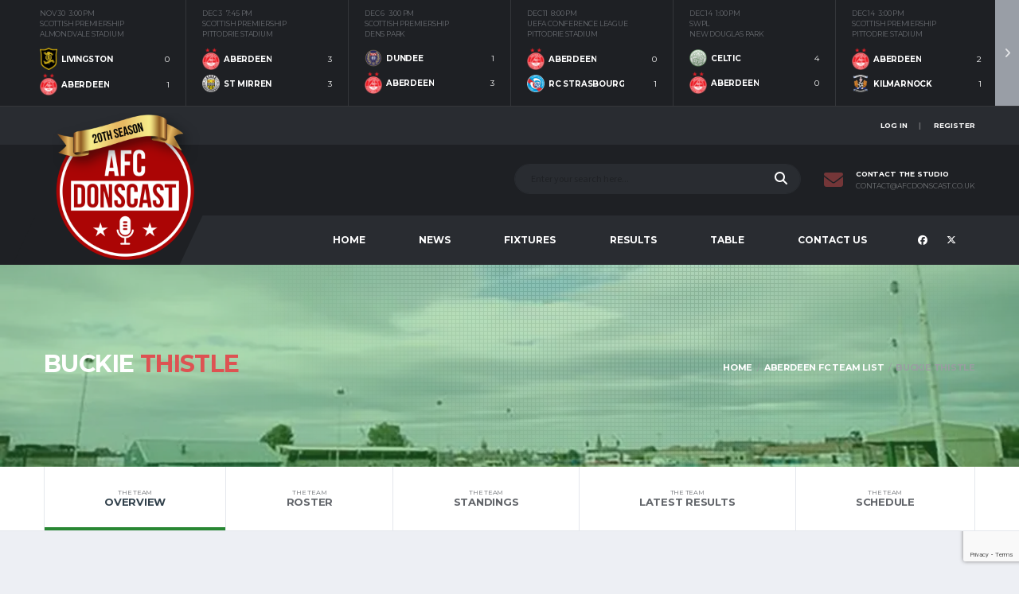

--- FILE ---
content_type: text/html; charset=UTF-8
request_url: https://afcdonscast.co.uk/team/buckie-thistle/
body_size: 20621
content:
<!DOCTYPE html>
<html lang="en-GB" xmlns:og="http://opengraphprotocol.org/schema/" xmlns:fb="http://www.facebook.com/2008/fbml">
<head>
<meta charset="UTF-8">
<meta http-equiv="X-UA-Compatible" content="IE=edge">
<meta name="viewport" content="width=device-width, initial-scale=1, shrink-to-fit=no">
<link rel="profile" href="http://gmpg.org/xfn/11">

<title>AFC DONScast - Buckie Thistle</title>
<meta name='robots' content='max-image-preview:large' />
<link rel="preconnect" href="https://fonts.googleapis.com"><link rel="preconnect" href="https://fonts.gstatic.com" crossorigin><!-- Jetpack Site Verification Tags -->
<meta name="google-site-verification" content="IGj5byH4PvtUhgM2ZszwGUDFgS9sZD0RbAfOC-gZGaI" />
<meta name="msvalidate.01" content="B4F0BC685526C2ECC16693C00D7B8920" />
<link rel='dns-prefetch' href='//secure.gravatar.com' />
<link rel='dns-prefetch' href='//maps.googleapis.com' />
<link rel='dns-prefetch' href='//meet.jit.si' />
<link rel='dns-prefetch' href='//www.googletagmanager.com' />
<link rel='dns-prefetch' href='//stats.wp.com' />
<link rel='dns-prefetch' href='//fonts.googleapis.com' />
<link rel='dns-prefetch' href='//widgets.wp.com' />
<link rel='dns-prefetch' href='//s0.wp.com' />
<link rel='dns-prefetch' href='//0.gravatar.com' />
<link rel='dns-prefetch' href='//1.gravatar.com' />
<link rel='dns-prefetch' href='//2.gravatar.com' />
<link rel='preconnect' href='https://fonts.gstatic.com' crossorigin />
<link rel="alternate" type="application/rss+xml" title="AFC DONScast &raquo; Feed" href="https://afcdonscast.co.uk/feed/" />
<link rel="alternate" type="application/rss+xml" title="AFC DONScast &raquo; Comments Feed" href="https://afcdonscast.co.uk/comments/feed/" />
<link rel="alternate" title="oEmbed (JSON)" type="application/json+oembed" href="https://afcdonscast.co.uk/wp-json/oembed/1.0/embed?url=https%3A%2F%2Fafcdonscast.co.uk%2Fteam%2Fbuckie-thistle%2F" />
<link rel="alternate" title="oEmbed (XML)" type="text/xml+oembed" href="https://afcdonscast.co.uk/wp-json/oembed/1.0/embed?url=https%3A%2F%2Fafcdonscast.co.uk%2Fteam%2Fbuckie-thistle%2F&#038;format=xml" />
<style id='wp-img-auto-sizes-contain-inline-css'>
img:is([sizes=auto i],[sizes^="auto," i]){contain-intrinsic-size:3000px 1500px}
/*# sourceURL=wp-img-auto-sizes-contain-inline-css */
</style>
<style id='wp-emoji-styles-inline-css'>

	img.wp-smiley, img.emoji {
		display: inline !important;
		border: none !important;
		box-shadow: none !important;
		height: 1em !important;
		width: 1em !important;
		margin: 0 0.07em !important;
		vertical-align: -0.1em !important;
		background: none !important;
		padding: 0 !important;
	}
/*# sourceURL=wp-emoji-styles-inline-css */
</style>
<style id='wp-block-library-inline-css'>
:root{--wp-block-synced-color:#7a00df;--wp-block-synced-color--rgb:122,0,223;--wp-bound-block-color:var(--wp-block-synced-color);--wp-editor-canvas-background:#ddd;--wp-admin-theme-color:#007cba;--wp-admin-theme-color--rgb:0,124,186;--wp-admin-theme-color-darker-10:#006ba1;--wp-admin-theme-color-darker-10--rgb:0,107,160.5;--wp-admin-theme-color-darker-20:#005a87;--wp-admin-theme-color-darker-20--rgb:0,90,135;--wp-admin-border-width-focus:2px}@media (min-resolution:192dpi){:root{--wp-admin-border-width-focus:1.5px}}.wp-element-button{cursor:pointer}:root .has-very-light-gray-background-color{background-color:#eee}:root .has-very-dark-gray-background-color{background-color:#313131}:root .has-very-light-gray-color{color:#eee}:root .has-very-dark-gray-color{color:#313131}:root .has-vivid-green-cyan-to-vivid-cyan-blue-gradient-background{background:linear-gradient(135deg,#00d084,#0693e3)}:root .has-purple-crush-gradient-background{background:linear-gradient(135deg,#34e2e4,#4721fb 50%,#ab1dfe)}:root .has-hazy-dawn-gradient-background{background:linear-gradient(135deg,#faaca8,#dad0ec)}:root .has-subdued-olive-gradient-background{background:linear-gradient(135deg,#fafae1,#67a671)}:root .has-atomic-cream-gradient-background{background:linear-gradient(135deg,#fdd79a,#004a59)}:root .has-nightshade-gradient-background{background:linear-gradient(135deg,#330968,#31cdcf)}:root .has-midnight-gradient-background{background:linear-gradient(135deg,#020381,#2874fc)}:root{--wp--preset--font-size--normal:16px;--wp--preset--font-size--huge:42px}.has-regular-font-size{font-size:1em}.has-larger-font-size{font-size:2.625em}.has-normal-font-size{font-size:var(--wp--preset--font-size--normal)}.has-huge-font-size{font-size:var(--wp--preset--font-size--huge)}.has-text-align-center{text-align:center}.has-text-align-left{text-align:left}.has-text-align-right{text-align:right}.has-fit-text{white-space:nowrap!important}#end-resizable-editor-section{display:none}.aligncenter{clear:both}.items-justified-left{justify-content:flex-start}.items-justified-center{justify-content:center}.items-justified-right{justify-content:flex-end}.items-justified-space-between{justify-content:space-between}.screen-reader-text{border:0;clip-path:inset(50%);height:1px;margin:-1px;overflow:hidden;padding:0;position:absolute;width:1px;word-wrap:normal!important}.screen-reader-text:focus{background-color:#ddd;clip-path:none;color:#444;display:block;font-size:1em;height:auto;left:5px;line-height:normal;padding:15px 23px 14px;text-decoration:none;top:5px;width:auto;z-index:100000}html :where(.has-border-color){border-style:solid}html :where([style*=border-top-color]){border-top-style:solid}html :where([style*=border-right-color]){border-right-style:solid}html :where([style*=border-bottom-color]){border-bottom-style:solid}html :where([style*=border-left-color]){border-left-style:solid}html :where([style*=border-width]){border-style:solid}html :where([style*=border-top-width]){border-top-style:solid}html :where([style*=border-right-width]){border-right-style:solid}html :where([style*=border-bottom-width]){border-bottom-style:solid}html :where([style*=border-left-width]){border-left-style:solid}html :where(img[class*=wp-image-]){height:auto;max-width:100%}:where(figure){margin:0 0 1em}html :where(.is-position-sticky){--wp-admin--admin-bar--position-offset:var(--wp-admin--admin-bar--height,0px)}@media screen and (max-width:600px){html :where(.is-position-sticky){--wp-admin--admin-bar--position-offset:0px}}

/*# sourceURL=wp-block-library-inline-css */
</style><style id='global-styles-inline-css'>
:root{--wp--preset--aspect-ratio--square: 1;--wp--preset--aspect-ratio--4-3: 4/3;--wp--preset--aspect-ratio--3-4: 3/4;--wp--preset--aspect-ratio--3-2: 3/2;--wp--preset--aspect-ratio--2-3: 2/3;--wp--preset--aspect-ratio--16-9: 16/9;--wp--preset--aspect-ratio--9-16: 9/16;--wp--preset--color--black: #000000;--wp--preset--color--cyan-bluish-gray: #abb8c3;--wp--preset--color--white: #ffffff;--wp--preset--color--pale-pink: #f78da7;--wp--preset--color--vivid-red: #cf2e2e;--wp--preset--color--luminous-vivid-orange: #ff6900;--wp--preset--color--luminous-vivid-amber: #fcb900;--wp--preset--color--light-green-cyan: #7bdcb5;--wp--preset--color--vivid-green-cyan: #00d084;--wp--preset--color--pale-cyan-blue: #8ed1fc;--wp--preset--color--vivid-cyan-blue: #0693e3;--wp--preset--color--vivid-purple: #9b51e0;--wp--preset--gradient--vivid-cyan-blue-to-vivid-purple: linear-gradient(135deg,rgb(6,147,227) 0%,rgb(155,81,224) 100%);--wp--preset--gradient--light-green-cyan-to-vivid-green-cyan: linear-gradient(135deg,rgb(122,220,180) 0%,rgb(0,208,130) 100%);--wp--preset--gradient--luminous-vivid-amber-to-luminous-vivid-orange: linear-gradient(135deg,rgb(252,185,0) 0%,rgb(255,105,0) 100%);--wp--preset--gradient--luminous-vivid-orange-to-vivid-red: linear-gradient(135deg,rgb(255,105,0) 0%,rgb(207,46,46) 100%);--wp--preset--gradient--very-light-gray-to-cyan-bluish-gray: linear-gradient(135deg,rgb(238,238,238) 0%,rgb(169,184,195) 100%);--wp--preset--gradient--cool-to-warm-spectrum: linear-gradient(135deg,rgb(74,234,220) 0%,rgb(151,120,209) 20%,rgb(207,42,186) 40%,rgb(238,44,130) 60%,rgb(251,105,98) 80%,rgb(254,248,76) 100%);--wp--preset--gradient--blush-light-purple: linear-gradient(135deg,rgb(255,206,236) 0%,rgb(152,150,240) 100%);--wp--preset--gradient--blush-bordeaux: linear-gradient(135deg,rgb(254,205,165) 0%,rgb(254,45,45) 50%,rgb(107,0,62) 100%);--wp--preset--gradient--luminous-dusk: linear-gradient(135deg,rgb(255,203,112) 0%,rgb(199,81,192) 50%,rgb(65,88,208) 100%);--wp--preset--gradient--pale-ocean: linear-gradient(135deg,rgb(255,245,203) 0%,rgb(182,227,212) 50%,rgb(51,167,181) 100%);--wp--preset--gradient--electric-grass: linear-gradient(135deg,rgb(202,248,128) 0%,rgb(113,206,126) 100%);--wp--preset--gradient--midnight: linear-gradient(135deg,rgb(2,3,129) 0%,rgb(40,116,252) 100%);--wp--preset--font-size--small: 13px;--wp--preset--font-size--medium: 20px;--wp--preset--font-size--large: 36px;--wp--preset--font-size--x-large: 42px;--wp--preset--spacing--20: 0.44rem;--wp--preset--spacing--30: 0.67rem;--wp--preset--spacing--40: 1rem;--wp--preset--spacing--50: 1.5rem;--wp--preset--spacing--60: 2.25rem;--wp--preset--spacing--70: 3.38rem;--wp--preset--spacing--80: 5.06rem;--wp--preset--shadow--natural: 6px 6px 9px rgba(0, 0, 0, 0.2);--wp--preset--shadow--deep: 12px 12px 50px rgba(0, 0, 0, 0.4);--wp--preset--shadow--sharp: 6px 6px 0px rgba(0, 0, 0, 0.2);--wp--preset--shadow--outlined: 6px 6px 0px -3px rgb(255, 255, 255), 6px 6px rgb(0, 0, 0);--wp--preset--shadow--crisp: 6px 6px 0px rgb(0, 0, 0);}:where(.is-layout-flex){gap: 0.5em;}:where(.is-layout-grid){gap: 0.5em;}body .is-layout-flex{display: flex;}.is-layout-flex{flex-wrap: wrap;align-items: center;}.is-layout-flex > :is(*, div){margin: 0;}body .is-layout-grid{display: grid;}.is-layout-grid > :is(*, div){margin: 0;}:where(.wp-block-columns.is-layout-flex){gap: 2em;}:where(.wp-block-columns.is-layout-grid){gap: 2em;}:where(.wp-block-post-template.is-layout-flex){gap: 1.25em;}:where(.wp-block-post-template.is-layout-grid){gap: 1.25em;}.has-black-color{color: var(--wp--preset--color--black) !important;}.has-cyan-bluish-gray-color{color: var(--wp--preset--color--cyan-bluish-gray) !important;}.has-white-color{color: var(--wp--preset--color--white) !important;}.has-pale-pink-color{color: var(--wp--preset--color--pale-pink) !important;}.has-vivid-red-color{color: var(--wp--preset--color--vivid-red) !important;}.has-luminous-vivid-orange-color{color: var(--wp--preset--color--luminous-vivid-orange) !important;}.has-luminous-vivid-amber-color{color: var(--wp--preset--color--luminous-vivid-amber) !important;}.has-light-green-cyan-color{color: var(--wp--preset--color--light-green-cyan) !important;}.has-vivid-green-cyan-color{color: var(--wp--preset--color--vivid-green-cyan) !important;}.has-pale-cyan-blue-color{color: var(--wp--preset--color--pale-cyan-blue) !important;}.has-vivid-cyan-blue-color{color: var(--wp--preset--color--vivid-cyan-blue) !important;}.has-vivid-purple-color{color: var(--wp--preset--color--vivid-purple) !important;}.has-black-background-color{background-color: var(--wp--preset--color--black) !important;}.has-cyan-bluish-gray-background-color{background-color: var(--wp--preset--color--cyan-bluish-gray) !important;}.has-white-background-color{background-color: var(--wp--preset--color--white) !important;}.has-pale-pink-background-color{background-color: var(--wp--preset--color--pale-pink) !important;}.has-vivid-red-background-color{background-color: var(--wp--preset--color--vivid-red) !important;}.has-luminous-vivid-orange-background-color{background-color: var(--wp--preset--color--luminous-vivid-orange) !important;}.has-luminous-vivid-amber-background-color{background-color: var(--wp--preset--color--luminous-vivid-amber) !important;}.has-light-green-cyan-background-color{background-color: var(--wp--preset--color--light-green-cyan) !important;}.has-vivid-green-cyan-background-color{background-color: var(--wp--preset--color--vivid-green-cyan) !important;}.has-pale-cyan-blue-background-color{background-color: var(--wp--preset--color--pale-cyan-blue) !important;}.has-vivid-cyan-blue-background-color{background-color: var(--wp--preset--color--vivid-cyan-blue) !important;}.has-vivid-purple-background-color{background-color: var(--wp--preset--color--vivid-purple) !important;}.has-black-border-color{border-color: var(--wp--preset--color--black) !important;}.has-cyan-bluish-gray-border-color{border-color: var(--wp--preset--color--cyan-bluish-gray) !important;}.has-white-border-color{border-color: var(--wp--preset--color--white) !important;}.has-pale-pink-border-color{border-color: var(--wp--preset--color--pale-pink) !important;}.has-vivid-red-border-color{border-color: var(--wp--preset--color--vivid-red) !important;}.has-luminous-vivid-orange-border-color{border-color: var(--wp--preset--color--luminous-vivid-orange) !important;}.has-luminous-vivid-amber-border-color{border-color: var(--wp--preset--color--luminous-vivid-amber) !important;}.has-light-green-cyan-border-color{border-color: var(--wp--preset--color--light-green-cyan) !important;}.has-vivid-green-cyan-border-color{border-color: var(--wp--preset--color--vivid-green-cyan) !important;}.has-pale-cyan-blue-border-color{border-color: var(--wp--preset--color--pale-cyan-blue) !important;}.has-vivid-cyan-blue-border-color{border-color: var(--wp--preset--color--vivid-cyan-blue) !important;}.has-vivid-purple-border-color{border-color: var(--wp--preset--color--vivid-purple) !important;}.has-vivid-cyan-blue-to-vivid-purple-gradient-background{background: var(--wp--preset--gradient--vivid-cyan-blue-to-vivid-purple) !important;}.has-light-green-cyan-to-vivid-green-cyan-gradient-background{background: var(--wp--preset--gradient--light-green-cyan-to-vivid-green-cyan) !important;}.has-luminous-vivid-amber-to-luminous-vivid-orange-gradient-background{background: var(--wp--preset--gradient--luminous-vivid-amber-to-luminous-vivid-orange) !important;}.has-luminous-vivid-orange-to-vivid-red-gradient-background{background: var(--wp--preset--gradient--luminous-vivid-orange-to-vivid-red) !important;}.has-very-light-gray-to-cyan-bluish-gray-gradient-background{background: var(--wp--preset--gradient--very-light-gray-to-cyan-bluish-gray) !important;}.has-cool-to-warm-spectrum-gradient-background{background: var(--wp--preset--gradient--cool-to-warm-spectrum) !important;}.has-blush-light-purple-gradient-background{background: var(--wp--preset--gradient--blush-light-purple) !important;}.has-blush-bordeaux-gradient-background{background: var(--wp--preset--gradient--blush-bordeaux) !important;}.has-luminous-dusk-gradient-background{background: var(--wp--preset--gradient--luminous-dusk) !important;}.has-pale-ocean-gradient-background{background: var(--wp--preset--gradient--pale-ocean) !important;}.has-electric-grass-gradient-background{background: var(--wp--preset--gradient--electric-grass) !important;}.has-midnight-gradient-background{background: var(--wp--preset--gradient--midnight) !important;}.has-small-font-size{font-size: var(--wp--preset--font-size--small) !important;}.has-medium-font-size{font-size: var(--wp--preset--font-size--medium) !important;}.has-large-font-size{font-size: var(--wp--preset--font-size--large) !important;}.has-x-large-font-size{font-size: var(--wp--preset--font-size--x-large) !important;}
/*# sourceURL=global-styles-inline-css */
</style>

<style id='classic-theme-styles-inline-css'>
/*! This file is auto-generated */
.wp-block-button__link{color:#fff;background-color:#32373c;border-radius:9999px;box-shadow:none;text-decoration:none;padding:calc(.667em + 2px) calc(1.333em + 2px);font-size:1.125em}.wp-block-file__button{background:#32373c;color:#fff;text-decoration:none}
/*# sourceURL=/wp-includes/css/classic-themes.min.css */
</style>
<link rel='stylesheet' id='cf-christmasification-css' href='https://afcdonscast.co.uk/wp-content/plugins/christmasify/public/css/cf-christmasification-public.min.css?ver=1.0.7' media='all' />
<link rel='stylesheet' id='contact-form-7-css' href='https://afcdonscast.co.uk/wp-content/plugins/contact-form-7/includes/css/styles.css?ver=6.1.4' media='all' />
<style id='dominant-color-styles-inline-css'>
img[data-dominant-color]:not(.has-transparency) { background-color: var(--dominant-color); }
/*# sourceURL=dominant-color-styles-inline-css */
</style>
<link rel='stylesheet' id='dashicons-css' href='https://afcdonscast.co.uk/wp-includes/css/dashicons.min.css?ver=6.9' media='all' />
<link rel='stylesheet' id='sportspress-general-css' href='//afcdonscast.co.uk/wp-content/plugins/sportspress-pro/includes/sportspress/assets/css/sportspress.css?ver=2.7.26' media='all' />
<link rel='stylesheet' id='sportspress-icons-css' href='//afcdonscast.co.uk/wp-content/plugins/sportspress-pro/includes/sportspress/assets/css/icons.css?ver=2.7.26' media='all' />
<link rel='stylesheet' id='sportspress-league-menu-css' href='//afcdonscast.co.uk/wp-content/plugins/sportspress-pro/includes/sportspress-league-menu/css/sportspress-league-menu.css?ver=2.1.2' media='all' />
<link rel='stylesheet' id='sportspress-results-matrix-css' href='//afcdonscast.co.uk/wp-content/plugins/sportspress-pro/includes/sportspress-results-matrix/css/sportspress-results-matrix.css?ver=2.6.9' media='all' />
<link rel='stylesheet' id='sportspress-timelines-css' href='//afcdonscast.co.uk/wp-content/plugins/sportspress-pro/includes/sportspress-timelines/css/sportspress-timelines.css?ver=2.6' media='all' />
<link rel='stylesheet' id='sportspress-tournaments-css' href='//afcdonscast.co.uk/wp-content/plugins/sportspress-pro/includes/sportspress-tournaments/css/sportspress-tournaments.css?ver=2.6.21' media='all' />
<link rel='stylesheet' id='sportspress-tournaments-ltr-css' href='//afcdonscast.co.uk/wp-content/plugins/sportspress-pro/includes/sportspress-tournaments/css/sportspress-tournaments-ltr.css?ver=2.6.21' media='all' />
<link rel='stylesheet' id='jquery-bracket-css' href='//afcdonscast.co.uk/wp-content/plugins/sportspress-pro/includes/sportspress-tournaments/css/jquery.bracket.min.css?ver=0.11.0' media='all' />
<link rel='stylesheet' id='sportspress-twitter-css' href='//afcdonscast.co.uk/wp-content/plugins/sportspress-pro/includes/sportspress-twitter/css/sportspress-twitter.css?ver=2.1.2' media='all' />
<link rel='stylesheet' id='bootstrap-css' href='https://afcdonscast.co.uk/wp-content/themes/alchemists/assets/vendor/bootstrap/css/bootstrap.min.css?ver=4.5.3' media='all' />
<link rel='stylesheet' id='fontawesome-css' href='https://afcdonscast.co.uk/wp-content/themes/alchemists/assets/fonts/font-awesome/css/all.min.css?ver=6.6.0' media='all' />
<link rel='stylesheet' id='simpleicons-css' href='https://afcdonscast.co.uk/wp-content/themes/alchemists/assets/fonts/simple-line-icons/css/simple-line-icons.css?ver=2.4.0' media='all' />
<link rel='stylesheet' id='magnificpopup-css' href='https://afcdonscast.co.uk/wp-content/themes/alchemists/assets/vendor/magnific-popup/dist/magnific-popup.css?ver=1.1.0' media='all' />
<link rel='stylesheet' id='slick-css' href='https://afcdonscast.co.uk/wp-content/themes/alchemists/assets/vendor/slick/slick.css?ver=1.9.0' media='all' />
<link rel='stylesheet' id='alchemists-style-css' href='https://afcdonscast.co.uk/wp-content/themes/alchemists/assets/css/style-soccer.css?ver=4.6.1' media='all' />
<link rel='stylesheet' id='alchemists-info-css' href='https://afcdonscast.co.uk/wp-content/themes/alchemists/style.css?ver=4.6.1' media='all' />
<link rel='stylesheet' id='alchemists-sportspress-css' href='https://afcdonscast.co.uk/wp-content/themes/alchemists/assets/css/sportspress-soccer.css?ver=4.6.1' media='all' />
<link rel='stylesheet' id='alchemists-fonts-css' href='https://fonts.googleapis.com/css2?family=Source+Sans+3:wght@400;700&#038;family=Montserrat:wght@400;700&#038;display=swap' media='all' />
<link rel='stylesheet' id='jetpack_likes-css' href='https://afcdonscast.co.uk/wp-content/plugins/jetpack/modules/likes/style.css?ver=15.3.1' media='all' />
<link rel='stylesheet' id='evcal_google_fonts-css' href='https://fonts.googleapis.com/css?family=Noto+Sans%3A400%2C400italic%2C700%7CPoppins%3A700%2C800%2C900&#038;subset=latin%2Clatin-ext&#038;ver=5.0.5' media='all' />
<link rel='stylesheet' id='evcal_cal_default-css' href='//afcdonscast.co.uk/wp-content/plugins/eventON/assets/css/eventon_styles.css?ver=5.0.5' media='all' />
<link rel='stylesheet' id='evo_font_icons-css' href='//afcdonscast.co.uk/wp-content/plugins/eventON/assets/fonts/all.css?ver=5.0.5' media='all' />
<link rel='stylesheet' id='eventon_dynamic_styles-css' href='//afcdonscast.co.uk/wp-content/plugins/eventON/assets/css/eventon_dynamic_styles.css?ver=5.0.5' media='all' />
<link rel='stylesheet' id='df-compiled-css' href='https://afcdonscast.co.uk/wp-content/uploads/wp-scss-cache/df-compiled.css?ver=1753386078' media='all' />
<link rel='stylesheet' id='df-compiled-sportspress-css' href='https://afcdonscast.co.uk/wp-content/uploads/wp-scss-cache/df-compiled-sportspress.css?ver=1753386076' media='all' />
<link rel="preload" as="style" href="https://fonts.googleapis.com/css?family=Montserrat:500,800&#038;display=swap&#038;ver=1752407233" /><link rel="stylesheet" href="https://fonts.googleapis.com/css?family=Montserrat:500,800&#038;display=swap&#038;ver=1752407233" media="print" onload="this.media='all'"><noscript><link rel="stylesheet" href="https://fonts.googleapis.com/css?family=Montserrat:500,800&#038;display=swap&#038;ver=1752407233" /></noscript><style type="text/css"></style><script src="https://afcdonscast.co.uk/wp-includes/js/jquery/jquery.min.js?ver=3.7.1" id="jquery-core-js"></script>
<script src="https://afcdonscast.co.uk/wp-includes/js/jquery/jquery-migrate.min.js?ver=3.4.1" id="jquery-migrate-js"></script>
<script id="simple-likes-public-js-js-extra">
var simpleLikes = {"ajaxurl":"https://afcdonscast.co.uk/wp-admin/admin-ajax.php","like":"Like","unlike":"Unlike"};
//# sourceURL=simple-likes-public-js-js-extra
</script>
<script src="https://afcdonscast.co.uk/wp-content/plugins/alc-advanced-posts/post-like-system/js/simple-likes-public-min.js?ver=0.5" id="simple-likes-public-js-js"></script>
<script src="https://afcdonscast.co.uk/wp-content/plugins/christmasify/public/js/cf-christmasification-public.min.js?ver=1.0.7" id="cf-christmasification-js"></script>
<script src="https://afcdonscast.co.uk/wp-content/plugins/sportspress-pro/includes/sportspress-facebook/js/sportspress-facebook-sdk.js?ver=2.11" id="sportspress-facebook-sdk-js"></script>
<script src="https://afcdonscast.co.uk/wp-content/plugins/sportspress-pro/includes/sportspress-tournaments/js/jquery.bracket.min.js?ver=0.11.0" id="jquery-bracket-js"></script>
<script id="evo-inlinescripts-header-js-after">
jQuery(document).ready(function($){});
//# sourceURL=evo-inlinescripts-header-js-after
</script>

<!-- Google tag (gtag.js) snippet added by Site Kit -->
<!-- Google Analytics snippet added by Site Kit -->
<script src="https://www.googletagmanager.com/gtag/js?id=GT-NFDCR2FK" id="google_gtagjs-js" async></script>
<script id="google_gtagjs-js-after">
window.dataLayer = window.dataLayer || [];function gtag(){dataLayer.push(arguments);}
gtag("set","linker",{"domains":["afcdonscast.co.uk"]});
gtag("js", new Date());
gtag("set", "developer_id.dZTNiMT", true);
gtag("config", "GT-NFDCR2FK");
 window._googlesitekit = window._googlesitekit || {}; window._googlesitekit.throttledEvents = []; window._googlesitekit.gtagEvent = (name, data) => { var key = JSON.stringify( { name, data } ); if ( !! window._googlesitekit.throttledEvents[ key ] ) { return; } window._googlesitekit.throttledEvents[ key ] = true; setTimeout( () => { delete window._googlesitekit.throttledEvents[ key ]; }, 5 ); gtag( "event", name, { ...data, event_source: "site-kit" } ); }; 
//# sourceURL=google_gtagjs-js-after
</script>
<script></script><link rel="https://api.w.org/" href="https://afcdonscast.co.uk/wp-json/" /><link rel="alternate" title="JSON" type="application/json" href="https://afcdonscast.co.uk/wp-json/wp/v2/teams/3400" /><link rel="EditURI" type="application/rsd+xml" title="RSD" href="https://afcdonscast.co.uk/xmlrpc.php?rsd" />
<meta name="generator" content="WordPress 6.9" />
<meta name="generator" content="SportsPress 2.7.26" />
<meta name="generator" content="SportsPress Pro 2.7.27" />
<meta name="generator" content="Redux 4.5.9" /><meta name="generator" content="auto-sizes 1.7.0">
<meta name="generator" content="dominant-color-images 1.2.0">
<meta name="generator" content="Site Kit by Google 1.168.0" /><meta name="generator" content="performant-translations 1.2.0">
<link rel="me" href="https://mastodon.social/@afcdonscast"/>
	<style>img#wpstats{display:none}</style>
		<!-- Custom CSS--><style type="text/css">
.header-logo__img {max-width:200px; width:200px;}@media (max-width: 991px) {.header-mobile__logo-img {max-width:100px; width:100px;}}@media (min-width: 992px) {.header .header-logo { -webkit-transform: translate(0, 30px); transform: translate(0, 30px);}}@media (max-width: 991px) {.header-mobile__logo {margin-left: 0; margin-top: 0;}}.page-heading ul.trail-items>li::after { color: #9a9da2}.team-roster--card-compact .team-roster__item-holder .team-roster__content-wrapper::before {background-image: linear-gradient(135deg, transparent, transparent 57%, #e2ff2f 57%, #e2ff2f 78%, transparent 78%, transparent), linear-gradient(135deg, transparent, transparent 33%, rgba(255, 255, 255, 0.15) 33%, rgba(255, 255, 255, 0.15) 57%, transparent 57%, transparent), linear-gradient(135deg, rgba(45,145,70,0.82), rgba(45,145,70,0.82) 47%, #c2ff1f 47%, #c2ff1f)}.btn-fab,.gallery__item-inner:hover,.slick-dots li.slick-active button {background-color: #2d9146;}.team-roster--card-slider .btn-primary-inverse,.team-roster--card-slider .slick-prev:hover:not(.slick-disabled),.team-roster--card-slider .slick-next:hover:not(.slick-disabled),.team-roster--card-compact .slick-prev:hover:not(.slick-disabled),.team-roster--card-compact .slick-next:hover:not(.slick-disabled),.team-roster--card-compact .btn-primary-inverse,.widget-player--soccer .widget-player__number {background-color: #2d9146;}.team-roster--card .team-roster__player-shape {background-color: rgba(45,145,70,0.8);}.team-roster--card .team-roster__player-last-name,.team-roster--card-compact .team-roster__item-holder .team-roster__player-last-name,.widget-player--soccer .widget-player__last-name {color: #2d9146;}.team-roster--grid .btn-fab,.team-roster--grid .team-roster__holder:hover .team-roster__member-number,.team-roster--grid-sm .btn-fab,.team-roster--case-slider .slick-prev:hover,.team-roster--case-slider .slick-next:hover {background-color: #2d9146;}table a:not([class]),.gallery__icon,.team-roster--grid .team-roster__member-last-name,.team-roster--slider .team-roster__player-last-name,.team-roster--grid-sm .team-roster__member-number {color: #2d9146;}.team-roster--slider .team-roster__img-ring-top::before,.team-roster--slider .team-roster__img-ring-bottom::before,.team-roster--slider .slick-prev:hover,.team-roster--slider .slick-next:hover {border-color: #2d9146;}.card__header::before,.content-filter__link::before { background-color: #288733;}.game-result__score-result--winner::before,.widget-results__score-winner:before {border-left-color: #288733;}.game-result__score-result--loser ~ .game-result__score-result--winner::after,.widget-results__score-loser ~ .widget-results__score-winner::after {border-right-color: #288733;}.sponsors__item img { opacity: 0.2; }.sponsors__item img:hover { opacity: 1.0; }.alc-scoreboard-content--alt-color .alc-scoreboard__result { color: white; }
.alc-scoreboard__date { margin-right: 0.3em;}
</style>
<link rel="canonical" href="https://afcdonscast.co.uk/team/buckie-thistle/" />
<style type="text/css" id="breadcrumb-trail-css">.breadcrumbs .trail-browse,.breadcrumbs .trail-items,.breadcrumbs .trail-items li {display: inline-block;margin:0;padding: 0;border:none;background:transparent;text-indent: 0;}.breadcrumbs .trail-browse {font-size: inherit;font-style:inherit;font-weight: inherit;color: inherit;}.breadcrumbs .trail-items {list-style: none;}.trail-items li::after {content: "\002F";padding: 0 0.5em;}.trail-items li:last-of-type::after {display: none;}</style>
<meta name="description" content="Buckie Thistle Football Club are a senior football club based in the town of Buckie, Moray, who currently play in Scotland&#039;s Highland Football League. Founded in 1889, they are also known as The Jags and play their football at Victoria Park, Buckie." />
<meta name="generator" content="Powered by WPBakery Page Builder - drag and drop page builder for WordPress."/>
<meta name="generator" content="Powered by Slider Revolution 6.7.40 - responsive, Mobile-Friendly Slider Plugin for WordPress with comfortable drag and drop interface." />

<!-- Jetpack Open Graph Tags -->
<meta property="og:type" content="article" />
<meta property="og:title" content="AFC DONScast - Buckie Thistle" />
<meta property="og:url" content="https://afcdonscast.co.uk/team/buckie-thistle/" />
<meta property="og:description" content="Buckie Thistle Football Club are a senior football club based in the town of Buckie, Moray, who currently play in Scotland&#8217;s Highland Football League. Founded in 1889, they are also known as …" />
<meta property="article:published_time" content="2018-07-30T18:50:07+00:00" />
<meta property="article:modified_time" content="2022-06-25T14:13:34+00:00" />
<meta property="og:site_name" content="AFC DONScast" />
<meta property="og:image" content="https://afcdonscast.co.uk/wp-content/uploads/2025/07/cropped-AFC-DONScast-Logo-20.png" />
<meta property="og:image:width" content="512" />
<meta property="og:image:height" content="512" />
<meta property="og:image:alt" content="" />
<meta property="og:locale" content="en_GB" />
<meta name="twitter:site" content="@afcdonscast" />
<meta name="twitter:text:title" content="Buckie Thistle" />
<meta name="twitter:image" content="https://afcdonscast.co.uk/wp-content/uploads/2018/07/buckiethistle.png?w=144" />
<meta name="twitter:image:alt" content="Buckie Thistle" />
<meta name="twitter:card" content="summary" />

<!-- End Jetpack Open Graph Tags -->
<link rel="icon" href="https://afcdonscast.co.uk/wp-content/uploads/2025/07/cropped-AFC-DONScast-Logo-20-32x32.png" sizes="32x32" />
<link rel="icon" href="https://afcdonscast.co.uk/wp-content/uploads/2025/07/cropped-AFC-DONScast-Logo-20-192x192.png" sizes="192x192" />
<link rel="apple-touch-icon" href="https://afcdonscast.co.uk/wp-content/uploads/2025/07/cropped-AFC-DONScast-Logo-20-180x180.png" />
<meta name="msapplication-TileImage" content="https://afcdonscast.co.uk/wp-content/uploads/2025/07/cropped-AFC-DONScast-Logo-20-270x270.png" />
<script data-jetpack-boost="ignore">function setREVStartSize(e){
			//window.requestAnimationFrame(function() {
				window.RSIW = window.RSIW===undefined ? window.innerWidth : window.RSIW;
				window.RSIH = window.RSIH===undefined ? window.innerHeight : window.RSIH;
				try {
					var pw = document.getElementById(e.c).parentNode.offsetWidth,
						newh;
					pw = pw===0 || isNaN(pw) || (e.l=="fullwidth" || e.layout=="fullwidth") ? window.RSIW : pw;
					e.tabw = e.tabw===undefined ? 0 : parseInt(e.tabw);
					e.thumbw = e.thumbw===undefined ? 0 : parseInt(e.thumbw);
					e.tabh = e.tabh===undefined ? 0 : parseInt(e.tabh);
					e.thumbh = e.thumbh===undefined ? 0 : parseInt(e.thumbh);
					e.tabhide = e.tabhide===undefined ? 0 : parseInt(e.tabhide);
					e.thumbhide = e.thumbhide===undefined ? 0 : parseInt(e.thumbhide);
					e.mh = e.mh===undefined || e.mh=="" || e.mh==="auto" ? 0 : parseInt(e.mh,0);
					if(e.layout==="fullscreen" || e.l==="fullscreen")
						newh = Math.max(e.mh,window.RSIH);
					else{
						e.gw = Array.isArray(e.gw) ? e.gw : [e.gw];
						for (var i in e.rl) if (e.gw[i]===undefined || e.gw[i]===0) e.gw[i] = e.gw[i-1];
						e.gh = e.el===undefined || e.el==="" || (Array.isArray(e.el) && e.el.length==0)? e.gh : e.el;
						e.gh = Array.isArray(e.gh) ? e.gh : [e.gh];
						for (var i in e.rl) if (e.gh[i]===undefined || e.gh[i]===0) e.gh[i] = e.gh[i-1];
											
						var nl = new Array(e.rl.length),
							ix = 0,
							sl;
						e.tabw = e.tabhide>=pw ? 0 : e.tabw;
						e.thumbw = e.thumbhide>=pw ? 0 : e.thumbw;
						e.tabh = e.tabhide>=pw ? 0 : e.tabh;
						e.thumbh = e.thumbhide>=pw ? 0 : e.thumbh;
						for (var i in e.rl) nl[i] = e.rl[i]<window.RSIW ? 0 : e.rl[i];
						sl = nl[0];
						for (var i in nl) if (sl>nl[i] && nl[i]>0) { sl = nl[i]; ix=i;}
						var m = pw>(e.gw[ix]+e.tabw+e.thumbw) ? 1 : (pw-(e.tabw+e.thumbw)) / (e.gw[ix]);
						newh =  (e.gh[ix] * m) + (e.tabh + e.thumbh);
					}
					var el = document.getElementById(e.c);
					if (el!==null && el) el.style.height = newh+"px";
					el = document.getElementById(e.c+"_wrapper");
					if (el!==null && el) {
						el.style.height = newh+"px";
						el.style.display = "block";
					}
				} catch(e){
					console.log("Failure at Presize of Slider:" + e)
				}
			//});
		  };</script>
		<style id="wp-custom-css">
			.widget_text ul:not([class]) > li::before,
div.wpb_text_column ul:not([class]) > li::before,
.list ul:not([class]) > li::before,
.hentry ul:not([class]) > li::before {
    content: "\f111";
	font-size: 12px;
}		</style>
		<style id="alchemists_data-dynamic-css" title="dynamic-css" class="redux-options-output">.breadcrumbs ul.trail-items > li > a{color:#fff;}.breadcrumbs ul.trail-items > li > a:hover{color:#dd3333;}.breadcrumbs ul.trail-items > li > a:active{color:#ff1111;}.breadcrumbs ul.trail-items > li.trail-end{color:#9a9da2;}.hero-unit{background-color:#27313b;background-repeat:no-repeat;background-attachment:inherit;background-position:center top;background-image:url('http://alchemists-wp.dan-fisher.com/soccer/wp-content/themes/alchemists/assets/images/header_bg.jpg');background-size:cover;}body{background-color:#edeff4;}.footer-widgets{background-color:#1e2024;}</style><noscript><style> .wpb_animate_when_almost_visible { opacity: 1; }</style></noscript><link rel='stylesheet' id='redux-custom-fonts-css' href='//afcdonscast.co.uk/wp-content/uploads/redux/custom-fonts/fonts.css?ver=1674154978' media='all' />
<link rel='stylesheet' id='rs-plugin-settings-css' href='//afcdonscast.co.uk/wp-content/plugins/revslider/sr6/assets/css/rs6.css?ver=6.7.40' media='all' />
<style id='rs-plugin-settings-inline-css'>
#rs-demo-id {}
/*# sourceURL=rs-plugin-settings-inline-css */
</style>
</head>

<body class="wp-singular sp_team-template-default single single-sp_team postid-3400 wp-theme-alchemists sportspress sportspress-page sp-show-image template-soccer alc-is-activated wpb-js-composer js-comp-ver-8.7.2 vc_responsive">

	
				<div id="js-preloader-overlay" class="preloader-overlay">
				<div id="js-preloader" class="preloader" ></div>
			</div>
		
	<div class="site-wrapper">
		<div class="site-overlay"></div>

		
<div class="header-mobile clearfix" id="header-mobile">
	<div class="header-mobile__logo">
		<a href="https://afcdonscast.co.uk/" rel="home">
							<img src="https://afcdonscast.co.uk/wp-content/uploads/2025/07/AFC-DONScast-Logo-20.png"  srcset="https://afcdonscast.co.uk/wp-content/uploads/2025/07/AFC-DONScast-Logo-20.png 2x"  class="header-mobile__logo-img" alt="AFC DONScast">
					</a>
	</div>
	<div class="header-mobile__inner">
		<a id="header-mobile__toggle" class="burger-menu-icon" href="#"><span class="burger-menu-icon__line"></span></a>

		<div class="header-mobile__secondary">
							<span class="header-mobile__search-icon" id="header-mobile__search-icon"></span>
			
					</div>
	</div>
</div>

			<!-- Header Desktop -->
			<header class="header header--layout-1">

				
<div class="header__top-bar clearfix">
	<div class="container">
		<div class="header__top-bar-inner">
			<ul id="menu-top-menu" class="nav-account nav-account__divider-vert_bar"><li id='menu-item-2790'  class="menu-item menu-item-type-custom menu-item-object-custom nav-account__item"><a  href="https://afcdonscast.co.uk/wp-login.php">Log In</a> </li>
<li id='menu-item-2791'  class="menu-item menu-item-type-custom menu-item-object-custom nav-account__item"><a  href="https://afcdonscast.co.uk/wp-login.php?action=register">Register</a> </li>
</ul>		</div>

	</div>
</div>

	<div class="header__secondary">
		<div class="container">
			<div class="header__secondary-inner">

				
		<div class="header-search-form">
			<form action="https://afcdonscast.co.uk/" id="mobile-search-form" class="search-form">
				<input id="s" name="s" type="text" class="form-control header-mobile__search-control" value="" placeholder="Enter your search here...">
				<button type="submit" class="header-mobile__search-submit"><i class="fa fa-search"></i></button>
			</form>
		</div>
<ul class="info-block info-block--header">

		<li class="info-block__item info-block__item--contact-primary">

					<span class="df-icon-custom"><i class="fa-solid fa-envelope fa-beat-fade"></i></span>
		
		<h6 class="info-block__heading">Contact the Studio</h6>
		<a class="info-block__link" href="mailto:contact@afcdonscast.co.uk">
			contact@afcdonscast.co.uk		</a>
	</li>
	
	
	
</ul>

							</div>
		</div>
	</div>

<div class="header__primary">
	<div class="container">
		<div class="header__primary-inner">

			
<!-- Header Logo -->
<div class="header-logo">
	<a href="https://afcdonscast.co.uk/" rel="home">
					<img src="https://afcdonscast.co.uk/wp-content/uploads/2025/07/AFC-DONScast-Logo-20.png"  srcset="https://afcdonscast.co.uk/wp-content/uploads/2025/07/AFC-DONScast-Logo-20.png 2x"  class="header-logo__img" width="1200" height="1200" alt="AFC DONScast">
			</a>
</div>
<!-- Header Logo / End -->

			<!-- Main Navigation -->
			<nav class="main-nav">
				<ul id="menu-primary-menu" class="main-nav__list"><li id="menu-item-40759" class="menu-item menu-item-type-custom menu-item-object-custom menu-item-home no-mega-menu"><a class="menu-item-link"  href="https://afcdonscast.co.uk">Home</a></li>
<li id="menu-item-591" class="menu-item menu-item-type-custom menu-item-object-custom has-mega-menu"><a class="menu-item-link"  href="https://afcdonscast.co.uk/episodes/?cat=280&amp;orderby=post_date&amp;order=DESC#">News</a></li>
<li id="menu-item-2032" class="menu-item menu-item-type-post_type menu-item-object-page has-mega-menu"><a class="menu-item-link"  href="https://afcdonscast.co.uk/fixtures/">Fixtures</a></li>
<li id="menu-item-2019" class="menu-item menu-item-type-post_type menu-item-object-page has-mega-menu"><a class="menu-item-link"  href="https://afcdonscast.co.uk/results/">Results</a></li>
<li id="menu-item-37995" class="menu-item menu-item-type-post_type menu-item-object-page has-mega-menu"><a class="menu-item-link"  href="https://afcdonscast.co.uk/scottish-premiership-league/">Table</a></li>
<li id="menu-item-1194" class="menu-item menu-item-type-post_type menu-item-object-page has-mega-menu"><a class="menu-item-link"  href="https://afcdonscast.co.uk/contact-us/">Contact Us</a></li>
</ul>
				
<!-- Social Links -->
<ul class="social-links social-links--inline social-links--main-nav">
	<li class="social-links__item"><a href="http://www.facebook.com/afcdonscast" class="social-links__link" data-toggle="tooltip" data-placement="bottom" title="Facebook" target="_blank"><i class="fab fa-facebook"></i></a></li><li class="social-links__item"><a href="http://www.twitter.com/afcdonscast" class="social-links__link" data-toggle="tooltip" data-placement="bottom" title="Twitter" target="_blank"><i class="fab fa-x-twitter"></i></a></li></ul>
<!-- Social Links / End -->

				
			</nav>
			<!-- Main Navigation / End -->

			
					</div>
	</div>
</div>

			</header>
			<!-- Header / End -->

			<style>.page-heading::before {background-color: #31a037;opacity: 0.4;}</style>
<!-- Page Heading
================================================== -->
<div class="page-heading page-heading--has-bg page-heading--horizontal" style="background-image: url(https://afcdonscast.co.uk/wp-content/uploads/2018/07/victoriapark-jpg-webp.webp);">
	<div class="container">
		<div class="row">

			
									<div class="col align-self-start">
						<h1 class='page-heading__title'>Buckie Thistle</h1>					</div>
				
									<div class="col align-self-end">
						<nav role="navigation" aria-label="Breadcrumbs" class="breadcrumb-trail breadcrumbs" itemprop="breadcrumb"><ul class="trail-items" itemscope itemtype="http://schema.org/BreadcrumbList"><meta name="numberOfItems" content="3" /><meta name="itemListOrder" content="Ascending" /><li itemprop="itemListElement" itemscope itemtype="http://schema.org/ListItem" class="trail-item trail-begin"><a href="https://afcdonscast.co.uk/" rel="home" itemprop="item"><span itemprop="name">Home</span></a><meta itemprop="position" content="1" /></li><li itemprop="itemListElement" itemscope itemtype="http://schema.org/ListItem" class="trail-item"><a href="https://afcdonscast.co.uk/team/" itemprop="item"><span itemprop="name">Aberdeen FC Team List</span></a><meta itemprop="position" content="2" /></li><li itemprop="itemListElement" itemscope itemtype="http://schema.org/ListItem" class="trail-item trail-end"><span itemprop="item"><span itemprop="name">Buckie Thistle</span></span><meta itemprop="position" content="3" /></li></ul></nav>					</div>
				
			
		</div>
	</div>
</div>
<!-- Team Pages Filter -->
<nav class="content-filter">
	<div class="container">
		<div class="content-filter__inner">
			<a href="#" class="content-filter__toggle"></a>
			<ul class="content-filter__list">

											<li class="content-filter__item content-filter__item--active">
								<a href="https://afcdonscast.co.uk/team/buckie-thistle/" class="content-filter__link">
																			<small>The Team</small>
																		Overview								</a>
							</li>
													<li class="content-filter__item ">
								<a href="https://afcdonscast.co.uk/team/buckie-thistle/roster/" class="content-filter__link">
																			<small>The Team</small>
																		Roster								</a>
							</li>
													<li class="content-filter__item ">
								<a href="https://afcdonscast.co.uk/team/buckie-thistle/standings/" class="content-filter__link">
																			<small>The Team</small>
																		Standings								</a>
							</li>
													<li class="content-filter__item ">
								<a href="https://afcdonscast.co.uk/team/buckie-thistle/results/" class="content-filter__link">
																			<small>The Team</small>
																		Latest Results								</a>
							</li>
													<li class="content-filter__item ">
								<a href="https://afcdonscast.co.uk/team/buckie-thistle/schedule/" class="content-filter__link">
																			<small>The Team</small>
																		Schedule								</a>
							</li>
									</ul>
		</div>
	</div>
</nav>
<!-- Team Pages Filter / End -->


<div class="site-content " id="content">
	<div class="container">
		<div id="primary" class="content-area">
			<main id="main" class="site-main">
				
<p><b>Buckie Thistle Football Club</b> are a senior football club based in the town of Buckie, Moray, who currently play in Scotland&#8217;s Highland Football League. Founded in 1889, they are also known as <i>The Jags</i> and play their football at Victoria Park, Buckie.</p>

			</main>
		</div>
	</div>

</div>


		<!-- Footer
		================================================== -->
		<footer id="footer" class="footer">

			
			
						<!-- Footer Widgets -->
			<div class="footer-widgets ">
				<div class="footer-widgets__inner">
					<div class="container">

						<div class="row">

							

							
																<div class="col-sm-4 col-lg-4">

																													<!-- Footer Logo -->
										<div class="footer-logo footer-logo--has-txt">

											<a href="https://afcdonscast.co.uk/" rel="home">
																									<img src="https://afcdonscast.co.uk/wp-content/uploads/2025/07/AFC-DONScast-Logo-20-x-256.png" alt="AFC DONScast"  srcset="https://afcdonscast.co.uk/wp-content/uploads/2025/07/AFC-DONScast-Logo-20-x-256.png 2x"  class="footer-logo__img">
																							</a>

											<div class="footer-logo__heading">
												<h5 class="footer-logo__txt">
													AFC DONScast												</h5>
																									<span class="footer-logo__tagline">
														weekly Aberdeen FC podcast													</span>
																							</div>

										</div>
										<!-- Footer Logo / End -->
																			
									<div class="footer-col-inner">
										<div id="contact-info-widget-2" class="widget widget--footer widget-contact-info"><div class="widget__content"></div><h4 class="widget__title">Contact Info</h4><div class="widget__content">
				<div class="widget-contact-info__desc">
			<p>You can contact the AFC DONScast or the Studio, please use the email address below.
</p>
		</div>
				<div class="widget-contact-info__body info-block">

							<div class="info-block__item">
											<span class="df-icon-custom"><i class="fa-regular fa-envelope fa-beat-fade"></i></span>
					
											<h6 class="info-block__heading">Contact Us</h6>
										<a class="info-block__link" href="mailto:contact@afcdonscast.co.uk">
					contact@afcdonscast.co.uk					</a>
				</div>
			
			
						<div class="info-block__item info-block__item--nopadding">
				<ul class="social-links">

										<li class="social-links__item">
						<a href="https://twitter.com/afcdonscast" class="social-links__link" target="_blank"><i class="fab fa-facebook"></i> Facebook</a>
					</li>
					
										<li class="social-links__item">
						<a href="https://www.facebook.com/afcdonscast" class="social-links__link" target="_blank"><i class="fab fa-x-twitter"></i> Twitter</a>
					</li>
					
					
										
					
					
					
					
									</ul>
			</div>
					</div>


		</div></div>									</div>
								</div>
								
																<div class="col-sm-4 col-lg-4">
									<div class="footer-col-inner">
										<div id="recent-posts-widget-16" class="widget widget--footer recent-posts"><div class="widget__content"></div><h4 class="widget__title">Popular News</h4><div class="widget__content">
		<div class="posts posts--simple-list">
			
<div class="posts__item posts__item--category-1 post-58448 post type-post status-publish format-standard has-post-thumbnail hentry category-aberdeen-fc category-podcast tag-aberdeen-fc tag-bbc-scotland tag-scottish-cup tag-sportscene">

		<figure class="posts__thumb posts__thumb--hover">
		<a href="https://afcdonscast.co.uk/scottish-cup-fourth-round-draw/">
			<img width="80" height="80" src="https://afcdonscast.co.uk/wp-content/uploads/2025/05/🔴-WATCH-The-Aberdeen-parade-is-in-full-flow-as-Jimmy-Thelins-side-celebrate-their-Scottish-Cup-Final-win-with-fans-in-the-Granite-City-🏆-00-00-44-831-80x80.jpg" class="not-transparent wp-post-image" alt="Scottish Cup Winners 24/25" decoding="async" loading="lazy" srcset="https://afcdonscast.co.uk/wp-content/uploads/2025/05/🔴-WATCH-The-Aberdeen-parade-is-in-full-flow-as-Jimmy-Thelins-side-celebrate-their-Scottish-Cup-Final-win-with-fans-in-the-Granite-City-🏆-00-00-44-831-80x80.jpg 80w, https://afcdonscast.co.uk/wp-content/uploads/2025/05/🔴-WATCH-The-Aberdeen-parade-is-in-full-flow-as-Jimmy-Thelins-side-celebrate-their-Scottish-Cup-Final-win-with-fans-in-the-Granite-City-🏆-00-00-44-831-150x150.jpg 150w, https://afcdonscast.co.uk/wp-content/uploads/2025/05/🔴-WATCH-The-Aberdeen-parade-is-in-full-flow-as-Jimmy-Thelins-side-celebrate-their-Scottish-Cup-Final-win-with-fans-in-the-Granite-City-🏆-00-00-44-831-300x300.jpg 300w, https://afcdonscast.co.uk/wp-content/uploads/2025/05/🔴-WATCH-The-Aberdeen-parade-is-in-full-flow-as-Jimmy-Thelins-side-celebrate-their-Scottish-Cup-Final-win-with-fans-in-the-Granite-City-🏆-00-00-44-831-400x400.jpg 400w, https://afcdonscast.co.uk/wp-content/uploads/2025/05/🔴-WATCH-The-Aberdeen-parade-is-in-full-flow-as-Jimmy-Thelins-side-celebrate-their-Scottish-Cup-Final-win-with-fans-in-the-Granite-City-🏆-00-00-44-831-40x40.jpg 40w" sizes="auto, (max-width: 80px) 100vw, 80px" data-has-transparency="false" data-dominant-color="874e4d" style="--dominant-color: #874e4d;" data-attachment-id="56548" data-permalink="https://afcdonscast.co.uk/aberdeen-fc-scottish-cup-winners-24-25/%f0%9f%94%b4-watch-the-aberdeen-parade-is-in-full-flow-as-jimmy-thelins-side-celebrate-their-scottish-cup-final-win-with-fans-in-the-granite-city-%f0%9f%8f%86-00-00-44-831/" data-orig-file="https://afcdonscast.co.uk/wp-content/uploads/2025/05/🔴-WATCH-The-Aberdeen-parade-is-in-full-flow-as-Jimmy-Thelins-side-celebrate-their-Scottish-Cup-Final-win-with-fans-in-the-Granite-City-🏆-00-00-44-831.jpg" data-orig-size="1920,1080" data-comments-opened="0" data-image-meta="{&quot;aperture&quot;:&quot;0&quot;,&quot;credit&quot;:&quot;&quot;,&quot;camera&quot;:&quot;&quot;,&quot;caption&quot;:&quot;&quot;,&quot;created_timestamp&quot;:&quot;1748185838&quot;,&quot;copyright&quot;:&quot;&quot;,&quot;focal_length&quot;:&quot;0&quot;,&quot;iso&quot;:&quot;0&quot;,&quot;shutter_speed&quot;:&quot;0&quot;,&quot;title&quot;:&quot;&quot;,&quot;orientation&quot;:&quot;0&quot;}" data-image-title="Scottish Cup Winners 24/25" data-image-description="" data-image-caption="" data-medium-file="https://afcdonscast.co.uk/wp-content/uploads/2025/05/🔴-WATCH-The-Aberdeen-parade-is-in-full-flow-as-Jimmy-Thelins-side-celebrate-their-Scottish-Cup-Final-win-with-fans-in-the-Granite-City-🏆-00-00-44-831-300x169.jpg" data-large-file="https://afcdonscast.co.uk/wp-content/uploads/2025/05/🔴-WATCH-The-Aberdeen-parade-is-in-full-flow-as-Jimmy-Thelins-side-celebrate-their-Scottish-Cup-Final-win-with-fans-in-the-Granite-City-🏆-00-00-44-831-1024x576.jpg" />		</a>
			</figure>
	
	<div class="posts__inner">

		
		<h6 class="posts__title posts__title--color-hover" title="Scottish Cup Fourth Round Draw"><a href="https://afcdonscast.co.uk/scottish-cup-fourth-round-draw/">Scottish Cup Fourth Round Draw</a></h6>
		<time datetime="2025-11-29T16:28:29+00:00" class="posts__date">
			29th November 2025		</time>

		
	</div>

</div>

<div class="posts__item posts__item--category-1 post-58452 post type-post status-publish format-standard has-post-thumbnail hentry category-aberdeen-fc category-podcast tag-aberdeen-fc tag-scottish-cup">

		<figure class="posts__thumb posts__thumb--hover">
		<a href="https://afcdonscast.co.uk/aberdeens-scottish-cup-fourth-round-opponent-revealed/">
			<img width="80" height="80" src="https://afcdonscast.co.uk/wp-content/uploads/2020/12/23-3-80x80.jpg" class="not-transparent wp-post-image" alt="Scottish Cup" decoding="async" loading="lazy" srcset="https://afcdonscast.co.uk/wp-content/uploads/2020/12/23-3-80x80.jpg 80w, https://afcdonscast.co.uk/wp-content/uploads/2020/12/23-3-150x150.jpg 150w, https://afcdonscast.co.uk/wp-content/uploads/2020/12/23-3-300x300.jpg 300w, https://afcdonscast.co.uk/wp-content/uploads/2020/12/23-3-400x400.jpg 400w, https://afcdonscast.co.uk/wp-content/uploads/2020/12/23-3-40x40.jpg 40w, https://afcdonscast.co.uk/wp-content/uploads/2020/12/23-3-280x280.jpg 280w, https://afcdonscast.co.uk/wp-content/uploads/2020/12/23-3-100x100.jpg 100w" sizes="auto, (max-width: 80px) 100vw, 80px" data-has-transparency="false" data-dominant-color="e0d1b4" style="--dominant-color: #e0d1b4;" data-attachment-id="39979" data-permalink="https://afcdonscast.co.uk/23-90/" data-orig-file="https://afcdonscast.co.uk/wp-content/uploads/2020/12/23-3-jpg.webp" data-orig-size="1200,675" data-comments-opened="1" data-image-meta="{&quot;aperture&quot;:&quot;0&quot;,&quot;credit&quot;:&quot;&quot;,&quot;camera&quot;:&quot;&quot;,&quot;caption&quot;:&quot;&quot;,&quot;created_timestamp&quot;:&quot;0&quot;,&quot;copyright&quot;:&quot;&quot;,&quot;focal_length&quot;:&quot;0&quot;,&quot;iso&quot;:&quot;0&quot;,&quot;shutter_speed&quot;:&quot;0&quot;,&quot;title&quot;:&quot;&quot;,&quot;orientation&quot;:&quot;0&quot;}" data-image-title="Scottish Cup" data-image-description="" data-image-caption="" data-medium-file="https://afcdonscast.co.uk/wp-content/uploads/2020/12/23-3-300x169.jpg" data-large-file="https://afcdonscast.co.uk/wp-content/uploads/2020/12/23-3-1024x576.jpg" />		</a>
			</figure>
	
	<div class="posts__inner">

		
		<h6 class="posts__title posts__title--color-hover" title="Aberdeen&#8217;s Scottish Cup Fourth Round Opponent Revealed"><a href="https://afcdonscast.co.uk/aberdeens-scottish-cup-fourth-round-opponent-revealed/">Aberdeen&#8217;s Scottish Cup Fourth Round Opponent Revealed</a></h6>
		<time datetime="2025-11-30T20:14:09+00:00" class="posts__date">
			30th November 2025		</time>

		
	</div>

</div>

<div class="posts__item posts__item--category-1 post-58843 post type-post status-publish format-standard has-post-thumbnail hentry category-podcast tag-draw tag-fifa-world-cup-2026 tag-scotland">

		<figure class="posts__thumb posts__thumb--hover">
		<a href="https://afcdonscast.co.uk/watch-fifa-world-cup-2026-draw/">
			<img width="80" height="80" src="https://afcdonscast.co.uk/wp-content/uploads/2025/12/scotland-80x80.jpg" class="not-transparent wp-post-image" alt="Scotland" decoding="async" loading="lazy" srcset="https://afcdonscast.co.uk/wp-content/uploads/2025/12/scotland-80x80.jpg 80w, https://afcdonscast.co.uk/wp-content/uploads/2025/12/scotland-300x300.jpg 300w, https://afcdonscast.co.uk/wp-content/uploads/2025/12/scotland-1024x1024.jpg 1024w, https://afcdonscast.co.uk/wp-content/uploads/2025/12/scotland-150x150.jpg 150w, https://afcdonscast.co.uk/wp-content/uploads/2025/12/scotland-768x768.jpg 768w, https://afcdonscast.co.uk/wp-content/uploads/2025/12/scotland-1536x1536.jpg 1536w, https://afcdonscast.co.uk/wp-content/uploads/2025/12/scotland-128x128.jpg 128w, https://afcdonscast.co.uk/wp-content/uploads/2025/12/scotland-32x32.jpg 32w, https://afcdonscast.co.uk/wp-content/uploads/2025/12/scotland-400x400.jpg 400w, https://afcdonscast.co.uk/wp-content/uploads/2025/12/scotland-356x356.jpg 356w, https://afcdonscast.co.uk/wp-content/uploads/2025/12/scotland-470x470.jpg 470w, https://afcdonscast.co.uk/wp-content/uploads/2025/12/scotland-70x70.jpg 70w, https://afcdonscast.co.uk/wp-content/uploads/2025/12/scotland-100x100.jpg 100w, https://afcdonscast.co.uk/wp-content/uploads/2025/12/scotland-40x40.jpg 40w, https://afcdonscast.co.uk/wp-content/uploads/2025/12/scotland.jpg 1920w" sizes="auto, (max-width: 80px) 100vw, 80px" data-has-transparency="false" data-dominant-color="494f50" style="--dominant-color: #494f50;" data-attachment-id="58845" data-permalink="https://afcdonscast.co.uk/watch-fifa-world-cup-2026-draw/scotland-2/" data-orig-file="https://afcdonscast.co.uk/wp-content/uploads/2025/12/scotland.jpg" data-orig-size="1920,1920" data-comments-opened="0" data-image-meta="{&quot;aperture&quot;:&quot;0&quot;,&quot;credit&quot;:&quot;&quot;,&quot;camera&quot;:&quot;&quot;,&quot;caption&quot;:&quot;&quot;,&quot;created_timestamp&quot;:&quot;0&quot;,&quot;copyright&quot;:&quot;&quot;,&quot;focal_length&quot;:&quot;0&quot;,&quot;iso&quot;:&quot;0&quot;,&quot;shutter_speed&quot;:&quot;0&quot;,&quot;title&quot;:&quot;&quot;,&quot;orientation&quot;:&quot;1&quot;}" data-image-title="Scotland" data-image-description="" data-image-caption="" data-medium-file="https://afcdonscast.co.uk/wp-content/uploads/2025/12/scotland-300x300.jpg" data-large-file="https://afcdonscast.co.uk/wp-content/uploads/2025/12/scotland-1024x1024.jpg" />		</a>
			</figure>
	
	<div class="posts__inner">

		
		<h6 class="posts__title posts__title--color-hover" title="WATCH: FIFA World Cup 2026 Draw"><a href="https://afcdonscast.co.uk/watch-fifa-world-cup-2026-draw/">WATCH: FIFA World Cup 2026 Draw</a></h6>
		<time datetime="2025-12-05T13:37:35+00:00" class="posts__date">
			5th December 2025		</time>

		
	</div>

</div>
		</div>

		
		</div></div>									</div>
								</div>
								
																<div class="col-sm-4 col-lg-4">
									<div class="footer-col-inner">
										<div id="recent-posts-widget-17" class="widget widget--footer recent-posts"><div class="widget__content"></div><h4 class="widget__title">Latest News</h4><div class="widget__content">
		<div class="posts posts--simple-list">
			
<div class="posts__item posts__item--category-1 post-58897 post type-post status-publish format-standard has-post-thumbnail hentry category-aberdeen-fc category-podcast tag-aberdeen-fc tag-afc-donscast tag-graeme-shinnie tag-jimmy-thelin tag-kilmarnock tag-raith-rovers tag-rc-strasbourg-alsace tag-scottish-cup tag-the-archie-foundation tag-uefa-conference-league">

		<figure class="posts__thumb posts__thumb--hover">
		<a href="https://afcdonscast.co.uk/uefa-conference-matchday-5-rc-strasbourg-matchday-16-kilmarnock/">
			<img width="80" height="80" src="https://afcdonscast.co.uk/wp-content/uploads/2025/12/AFC-DONSCast-2025-47-Blog-80x80.jpeg" class="not-transparent wp-post-image" alt="" decoding="async" loading="lazy" srcset="https://afcdonscast.co.uk/wp-content/uploads/2025/12/AFC-DONSCast-2025-47-Blog-80x80.jpeg 80w, https://afcdonscast.co.uk/wp-content/uploads/2025/12/AFC-DONSCast-2025-47-Blog-150x150.jpeg 150w, https://afcdonscast.co.uk/wp-content/uploads/2025/12/AFC-DONSCast-2025-47-Blog-300x300.jpeg 300w, https://afcdonscast.co.uk/wp-content/uploads/2025/12/AFC-DONSCast-2025-47-Blog-400x400.jpeg 400w, https://afcdonscast.co.uk/wp-content/uploads/2025/12/AFC-DONSCast-2025-47-Blog-40x40.jpeg 40w" sizes="auto, (max-width: 80px) 100vw, 80px" data-has-transparency="false" data-dominant-color="763d33" style="--dominant-color: #763d33;" data-attachment-id="58898" data-permalink="https://afcdonscast.co.uk/uefa-conference-matchday-5-rc-strasbourg-matchday-16-kilmarnock/afc-donscast-2025-47-blog/" data-orig-file="https://afcdonscast.co.uk/wp-content/uploads/2025/12/AFC-DONSCast-2025-47-Blog.jpeg" data-orig-size="1600,900" data-comments-opened="0" data-image-meta="{&quot;aperture&quot;:&quot;0&quot;,&quot;credit&quot;:&quot;&quot;,&quot;camera&quot;:&quot;&quot;,&quot;caption&quot;:&quot;&quot;,&quot;created_timestamp&quot;:&quot;0&quot;,&quot;copyright&quot;:&quot;&quot;,&quot;focal_length&quot;:&quot;0&quot;,&quot;iso&quot;:&quot;0&quot;,&quot;shutter_speed&quot;:&quot;0&quot;,&quot;title&quot;:&quot;&quot;,&quot;orientation&quot;:&quot;0&quot;}" data-image-title="AFC DONSCast 2025-47-Blog" data-image-description="" data-image-caption="" data-medium-file="https://afcdonscast.co.uk/wp-content/uploads/2025/12/AFC-DONSCast-2025-47-Blog-300x169.jpeg" data-large-file="https://afcdonscast.co.uk/wp-content/uploads/2025/12/AFC-DONSCast-2025-47-Blog-1024x576.jpeg" />		</a>
			</figure>
	
	<div class="posts__inner">

		
		<h6 class="posts__title posts__title--color-hover" title="UEFA Conference Matchday 5 &#8211; RC Strasbourg / Matchday 16 &#8211; Kilmarnock"><a href="https://afcdonscast.co.uk/uefa-conference-matchday-5-rc-strasbourg-matchday-16-kilmarnock/">UEFA Conference Matchday 5 &#8211; RC Strasbourg / Matchday 16 &#8211; Kilmarnock</a></h6>
		<time datetime="2025-12-14T19:22:23+00:00" class="posts__date">
			14th December 2025		</time>

		
	</div>

</div>

<div class="posts__item posts__item--category-1 post-58856 post type-post status-publish format-standard has-post-thumbnail hentry category-aberdeen-fc category-podcast tag-afc-donscast tag-dundee tag-fifa-world-cup-2026 tag-jimmy-thelin tag-scotland tag-st-mirren">

		<figure class="posts__thumb posts__thumb--hover">
		<a href="https://afcdonscast.co.uk/matchday-14-st-mirren-matchday-15-dundee/">
			<img width="80" height="80" src="https://afcdonscast.co.uk/wp-content/uploads/2025/12/Matchday1415Blog-80x80.jpeg" class="not-transparent wp-post-image" alt="Matchday 14 - St Mirren Matchday 15 - Dundee" decoding="async" loading="lazy" srcset="https://afcdonscast.co.uk/wp-content/uploads/2025/12/Matchday1415Blog-80x80.jpeg 80w, https://afcdonscast.co.uk/wp-content/uploads/2025/12/Matchday1415Blog-150x150.jpeg 150w, https://afcdonscast.co.uk/wp-content/uploads/2025/12/Matchday1415Blog-300x300.jpeg 300w, https://afcdonscast.co.uk/wp-content/uploads/2025/12/Matchday1415Blog-400x400.jpeg 400w, https://afcdonscast.co.uk/wp-content/uploads/2025/12/Matchday1415Blog-40x40.jpeg 40w" sizes="auto, (max-width: 80px) 100vw, 80px" data-has-transparency="false" data-dominant-color="ba211f" style="--dominant-color: #ba211f;" data-attachment-id="58857" data-permalink="https://afcdonscast.co.uk/matchday-14-st-mirren-matchday-15-dundee/matchday1415blog/" data-orig-file="https://afcdonscast.co.uk/wp-content/uploads/2025/12/Matchday1415Blog.jpeg" data-orig-size="1600,900" data-comments-opened="0" data-image-meta="{&quot;aperture&quot;:&quot;0&quot;,&quot;credit&quot;:&quot;&quot;,&quot;camera&quot;:&quot;&quot;,&quot;caption&quot;:&quot;&quot;,&quot;created_timestamp&quot;:&quot;0&quot;,&quot;copyright&quot;:&quot;&quot;,&quot;focal_length&quot;:&quot;0&quot;,&quot;iso&quot;:&quot;0&quot;,&quot;shutter_speed&quot;:&quot;0&quot;,&quot;title&quot;:&quot;&quot;,&quot;orientation&quot;:&quot;0&quot;}" data-image-title="Matchday1415Blog" data-image-description="" data-image-caption="" data-medium-file="https://afcdonscast.co.uk/wp-content/uploads/2025/12/Matchday1415Blog-300x169.jpeg" data-large-file="https://afcdonscast.co.uk/wp-content/uploads/2025/12/Matchday1415Blog-1024x576.jpeg" />		</a>
			</figure>
	
	<div class="posts__inner">

		
		<h6 class="posts__title posts__title--color-hover" title="Matchday 14 &#8211; St Mirren / Matchday 15 &#8211; Dundee"><a href="https://afcdonscast.co.uk/matchday-14-st-mirren-matchday-15-dundee/">Matchday 14 &#8211; St Mirren / Matchday 15 &#8211; Dundee</a></h6>
		<time datetime="2025-12-07T17:28:55+00:00" class="posts__date">
			7th December 2025		</time>

		
	</div>

</div>

<div class="posts__item posts__item--category-1 post-58854 post type-post status-publish format-standard has-post-thumbnail hentry category-fixtures category-podcast category-scotland tag-fifa-world-cup-2026 tag-scotland tag-venues">

		<figure class="posts__thumb posts__thumb--hover">
		<a href="https://afcdonscast.co.uk/scotlands-world-cup-journey-takes-shape-boston-boston-then-brazil-in-miami/">
			<img width="80" height="80" src="https://afcdonscast.co.uk/wp-content/uploads/2025/12/scotland-80x80.jpg" class="not-transparent wp-post-image" alt="Scotland" decoding="async" loading="lazy" srcset="https://afcdonscast.co.uk/wp-content/uploads/2025/12/scotland-80x80.jpg 80w, https://afcdonscast.co.uk/wp-content/uploads/2025/12/scotland-300x300.jpg 300w, https://afcdonscast.co.uk/wp-content/uploads/2025/12/scotland-1024x1024.jpg 1024w, https://afcdonscast.co.uk/wp-content/uploads/2025/12/scotland-150x150.jpg 150w, https://afcdonscast.co.uk/wp-content/uploads/2025/12/scotland-768x768.jpg 768w, https://afcdonscast.co.uk/wp-content/uploads/2025/12/scotland-1536x1536.jpg 1536w, https://afcdonscast.co.uk/wp-content/uploads/2025/12/scotland-128x128.jpg 128w, https://afcdonscast.co.uk/wp-content/uploads/2025/12/scotland-32x32.jpg 32w, https://afcdonscast.co.uk/wp-content/uploads/2025/12/scotland-400x400.jpg 400w, https://afcdonscast.co.uk/wp-content/uploads/2025/12/scotland-356x356.jpg 356w, https://afcdonscast.co.uk/wp-content/uploads/2025/12/scotland-470x470.jpg 470w, https://afcdonscast.co.uk/wp-content/uploads/2025/12/scotland-70x70.jpg 70w, https://afcdonscast.co.uk/wp-content/uploads/2025/12/scotland-100x100.jpg 100w, https://afcdonscast.co.uk/wp-content/uploads/2025/12/scotland-40x40.jpg 40w, https://afcdonscast.co.uk/wp-content/uploads/2025/12/scotland.jpg 1920w" sizes="auto, (max-width: 80px) 100vw, 80px" data-has-transparency="false" data-dominant-color="494f50" style="--dominant-color: #494f50;" data-attachment-id="58845" data-permalink="https://afcdonscast.co.uk/watch-fifa-world-cup-2026-draw/scotland-2/" data-orig-file="https://afcdonscast.co.uk/wp-content/uploads/2025/12/scotland.jpg" data-orig-size="1920,1920" data-comments-opened="0" data-image-meta="{&quot;aperture&quot;:&quot;0&quot;,&quot;credit&quot;:&quot;&quot;,&quot;camera&quot;:&quot;&quot;,&quot;caption&quot;:&quot;&quot;,&quot;created_timestamp&quot;:&quot;0&quot;,&quot;copyright&quot;:&quot;&quot;,&quot;focal_length&quot;:&quot;0&quot;,&quot;iso&quot;:&quot;0&quot;,&quot;shutter_speed&quot;:&quot;0&quot;,&quot;title&quot;:&quot;&quot;,&quot;orientation&quot;:&quot;1&quot;}" data-image-title="Scotland" data-image-description="" data-image-caption="" data-medium-file="https://afcdonscast.co.uk/wp-content/uploads/2025/12/scotland-300x300.jpg" data-large-file="https://afcdonscast.co.uk/wp-content/uploads/2025/12/scotland-1024x1024.jpg" />		</a>
			</figure>
	
	<div class="posts__inner">

		
		<h6 class="posts__title posts__title--color-hover" title="Scotland&#8217;s World Cup Journey Takes Shape: Boston, Boston&#8230; then Brazil in Miami"><a href="https://afcdonscast.co.uk/scotlands-world-cup-journey-takes-shape-boston-boston-then-brazil-in-miami/">Scotland&#8217;s World Cup Journey Takes Shape: Boston, Boston&#8230; then Brazil in Miami</a></h6>
		<time datetime="2025-12-06T19:55:41+00:00" class="posts__date">
			6th December 2025		</time>

		
	</div>

</div>
		</div>

		
		</div></div>									</div>
								</div>
								
								
							
						</div>
					</div>
				</div>

				
			</div>
			<!-- Footer Widgets / End -->
			
			<!-- Footer Secondary -->
			
				
					<div class="footer-secondary">
						<div class="container">
							<div class="footer-secondary__inner">
								<div class="row">
																		<div class="col-lg-4">
										<div class="footer-copyright">
											<strong>© Inverness Reds 2024</strong>  |  All Rights Reserved										</div>
									</div>
																		<div class="col-lg-8">
										<ul id="menu-footer-menu" class="footer-nav footer-nav--right footer-nav--condensed footer-nav--sm"><li id="menu-item-40757" class="menu-item menu-item-type-custom menu-item-object-custom menu-item-home menu-item-40757"><a href="https://afcdonscast.co.uk">Home</a></li>
<li id="menu-item-45446" class="menu-item menu-item-type-custom menu-item-object-custom menu-item-45446"><a href="https://afcdonscast.co.uk/episodes/?cat=280&#038;orderby=post_date&#038;order=DESC#">Episodes</a></li>
<li id="menu-item-45447" class="menu-item menu-item-type-post_type menu-item-object-page menu-item-45447"><a href="https://afcdonscast.co.uk/fixtures/">Fixtures</a></li>
<li id="menu-item-1159" class="menu-item menu-item-type-custom menu-item-object-custom menu-item-1159"><a href="http://afcdonscast.co.uk/team/alchemists/results/">Results</a></li>
<li id="menu-item-2459" class="menu-item menu-item-type-post_type menu-item-object-page menu-item-2459"><a href="https://afcdonscast.co.uk/privacy/">Privacy Policy</a></li>
<li id="menu-item-1156" class="menu-item menu-item-type-post_type menu-item-object-page menu-item-1156"><a href="https://afcdonscast.co.uk/contact-us/">Contact Us</a></li>
</ul>									</div>
								</div>
							</div>
						</div>
					</div>

				
			<!-- Footer Secondary / End -->
			
		</footer>
		<!-- Footer / End -->

	</div><!-- .site-wrapper -->


		<script>
			window.RS_MODULES = window.RS_MODULES || {};
			window.RS_MODULES.modules = window.RS_MODULES.modules || {};
			window.RS_MODULES.waiting = window.RS_MODULES.waiting || [];
			window.RS_MODULES.defered = true;
			window.RS_MODULES.moduleWaiting = window.RS_MODULES.moduleWaiting || {};
			window.RS_MODULES.type = 'compiled';
		</script>
		<script type="speculationrules">
{"prefetch":[{"source":"document","where":{"and":[{"href_matches":"/*"},{"not":{"href_matches":["/wp-*.php","/wp-admin/*","/wp-content/uploads/*","/wp-content/*","/wp-content/plugins/*","/wp-content/themes/alchemists/*","/*\\?(.+)"]}},{"not":{"selector_matches":"a[rel~=\"nofollow\"]"}},{"not":{"selector_matches":".no-prefetch, .no-prefetch a"}}]},"eagerness":"conservative"}]}
</script>
	<script type="text/javascript">
		(function($){
			$(function() {
				// Highlight the last word in Page Heading
				$(".page-heading__title").html(function(){
					var text= $(this).text().trim().split(" ");
					var last = text.pop();
					return text.join(" ") + (text.length > 0 ? " <span class='highlight'>" + last + "</span>" : last);
				});
			});
		})(jQuery);
	</script>
	<div class='evo_elms'><em class='evo_tooltip_box'></em></div><div id='evo_global_data' data-d='{"calendars":[]}'></div><div id='evo_lightboxes' class='evo_lightboxes' style='display:none'>					<div class='evo_lightbox eventcard eventon_events_list' id='' >
						<div class="evo_content_in">													
							<div class="evo_content_inin">
								<div class="evo_lightbox_content">
									<div class='evo_lb_closer'>
										<span class='evolbclose '>X</span>
									</div>
									<div class='evo_lightbox_body eventon_list_event evo_pop_body evcal_eventcard'> </div>
								</div>
							</div>							
						</div>
					</div>
					</div><div id='evo_sp' class='evo_sp'></div><script src="https://afcdonscast.co.uk/wp-includes/js/dist/hooks.min.js?ver=dd5603f07f9220ed27f1" id="wp-hooks-js"></script>
<script src="https://afcdonscast.co.uk/wp-includes/js/dist/i18n.min.js?ver=c26c3dc7bed366793375" id="wp-i18n-js"></script>
<script id="wp-i18n-js-after">
wp.i18n.setLocaleData( { 'text direction\u0004ltr': [ 'ltr' ] } );
//# sourceURL=wp-i18n-js-after
</script>
<script src="https://afcdonscast.co.uk/wp-content/plugins/contact-form-7/includes/swv/js/index.js?ver=6.1.4" id="swv-js"></script>
<script id="contact-form-7-js-before">
var wpcf7 = {
    "api": {
        "root": "https:\/\/afcdonscast.co.uk\/wp-json\/",
        "namespace": "contact-form-7\/v1"
    },
    "cached": 1
};
//# sourceURL=contact-form-7-js-before
</script>
<script src="https://afcdonscast.co.uk/wp-content/plugins/contact-form-7/includes/js/index.js?ver=6.1.4" id="contact-form-7-js"></script>
<script data-jetpack-boost="ignore" src="//afcdonscast.co.uk/wp-content/plugins/revslider/sr6/assets/js/rbtools.min.js?ver=6.7.40" defer async id="tp-tools-js"></script>
<script data-jetpack-boost="ignore" src="//afcdonscast.co.uk/wp-content/plugins/revslider/sr6/assets/js/rs6.min.js?ver=6.7.40" defer async id="revmin-js"></script>
<script src="https://afcdonscast.co.uk/wp-content/plugins/sportspress-pro/includes/sportspress/assets/js/jquery.dataTables.min.js?ver=1.10.4" id="jquery-datatables-js"></script>
<script id="sportspress-js-extra">
var localized_strings = {"days":"days","hrs":"hrs","mins":"mins","secs":"secs","previous":"Previous","next":"Next"};
//# sourceURL=sportspress-js-extra
</script>
<script src="https://afcdonscast.co.uk/wp-content/plugins/sportspress-pro/includes/sportspress/assets/js/sportspress.js?ver=2.7.26" id="sportspress-js"></script>
<script src="https://afcdonscast.co.uk/wp-content/plugins/sportspress-pro/includes/sportspress-tournaments/js/sportspress-tournaments.js?ver=2.6.21" id="sportspress-tournaments-js"></script>
<script src="https://afcdonscast.co.uk/wp-content/themes/alchemists/assets/vendor/bootstrap/js/bootstrap.bundle.min.js?ver=4.5.3" id="alchemists-bootstrap-js"></script>
<script src="https://afcdonscast.co.uk/wp-content/themes/alchemists/assets/js/core-min.js?ver=1.0.0" id="alchemists-core-js"></script>
<script id="alchemists-init-js-extra">
var alchemistsData = {"color_primary":"#dd3333","track_color":"#ecf0f6"};
//# sourceURL=alchemists-init-js-extra
</script>
<script src="https://afcdonscast.co.uk/wp-content/themes/alchemists/assets/js/init.js?ver=4.6.1" id="alchemists-init-js"></script>
<script src="https://afcdonscast.co.uk/wp-content/themes/alchemists/js/skip-link-focus-fix.js?ver=20151215" id="alchemists-skip-link-focus-fix-js"></script>
<script src="https://maps.googleapis.com/maps/api/js?key=AIzaSyDQF9scmdfk82nQ3lTMqOjWnxCLd0YdKbw&amp;callback=Function.prototype&amp;loading=async&amp;libraries=marker%2Cplaces&amp;ver=1.0" id="evcal_gmaps-js"></script>
<script src="//afcdonscast.co.uk/wp-content/plugins/eventON/assets/js/maps/eventon_gen_maps.js?ver=5.0.5" id="eventon_gmaps-js"></script>
<script src="//afcdonscast.co.uk/wp-content/plugins/eventON/assets/js/eventon_functions.js?ver=5.0.5" id="evcal_functions-js"></script>
<script src="//afcdonscast.co.uk/wp-content/plugins/eventON/assets/js/lib/jquery.easing.1.3.js?ver=1.0" id="evcal_easing-js"></script>
<script src="https://afcdonscast.co.uk/wp-content/plugins/eventON/assets/js/lib/handlebars.js?ver=5.0.5" id="evo_handlebars-js"></script>
<script src="https://meet.jit.si/external_api.js?ver=5.0.5" id="evo_jitsi-js"></script>
<script src="//afcdonscast.co.uk/wp-content/plugins/eventON/assets/js/lib/jquery.mobile.min.js?ver=5.0.5" id="evo_mobile-js"></script>
<script src="https://afcdonscast.co.uk/wp-content/plugins/eventON/assets/js/lib/moment.min.js?ver=5.0.5" id="evo_moment-js"></script>
<script src="https://afcdonscast.co.uk/wp-content/plugins/eventON/assets/js/lib/moment_timezone_min.js?ver=5.0.5" id="evo_moment_tz-js"></script>
<script src="//afcdonscast.co.uk/wp-content/plugins/eventON/assets/js/lib/jquery.mousewheel.min.js?ver=5.0.5" id="evo_mouse-js"></script>
<script id="evcal_ajax_handle-js-extra">
var the_ajax_script = {"ajaxurl":"https://afcdonscast.co.uk/wp-admin/admin-ajax.php","rurl":"https://afcdonscast.co.uk/wp-json/","postnonce":"0044291a66","ajax_method":"ajax","evo_v":"5.0.5"};
var evo_general_params = {"is_admin":"","ajaxurl":"https://afcdonscast.co.uk/wp-admin/admin-ajax.php","evo_ajax_url":"/?evo-ajax=%%endpoint%%","ajax_method":"endpoint","rest_url":"https://afcdonscast.co.uk/wp-json/eventon/v1/data?evo-ajax=%%endpoint%%","n":"0044291a66","nonce":"45b1f80535","evo_v":"5.0.5","text":{"err1":"This field is required","err2":"Invalid email format","err3":"Incorrect Answer","local_time":"Local Time"},"html":{"preload_general":"\u003Cdiv class='evo_loading_bar_holder h100 loading_e swipe' style=''\u003E\u003Cdiv class='nesthold c g'\u003E\u003Cdiv class='evo_loading_bar wid_50% hi_70px' style='width:50%; height:70px; '\u003E\u003C/div\u003E\u003Cdiv class='evo_loading_bar wid_100% hi_40px' style='width:100%; height:40px; '\u003E\u003C/div\u003E\u003Cdiv class='evo_loading_bar wid_100% hi_40px' style='width:100%; height:40px; '\u003E\u003C/div\u003E\u003Cdiv class='evo_loading_bar wid_100% hi_40px' style='width:100%; height:40px; '\u003E\u003C/div\u003E\u003Cdiv class='evo_loading_bar wid_100% hi_40px' style='width:100%; height:40px; '\u003E\u003C/div\u003E\u003C/div\u003E\u003C/div\u003E","preload_events":"\u003Cdiv class='evo_loading_bar_holder h100 loading_e swipe' style=''\u003E\u003Cdiv class='nest nest1 e'\u003E\u003Cdiv class='nesthold r g10'\u003E\u003Cdiv class='nest nest2 e1'\u003E\u003Cdiv class='evo_loading_bar wid_100px hi_95px' style='width:100px; height:95px; '\u003E\u003C/div\u003E\u003C/div\u003E\u003Cdiv class='nest nest2 e2'\u003E\u003Cdiv class='evo_loading_bar wid_50% hi_55px' style='width:50%; height:55px; '\u003E\u003C/div\u003E\u003Cdiv class='evo_loading_bar wid_90% hi_30px' style='width:90%; height:30px; '\u003E\u003C/div\u003E\u003C/div\u003E\u003C/div\u003E\u003C/div\u003E\u003Cdiv class='nest nest1 e'\u003E\u003Cdiv class='nesthold r g10'\u003E\u003Cdiv class='nest nest2 e1'\u003E\u003Cdiv class='evo_loading_bar wid_100px hi_95px' style='width:100px; height:95px; '\u003E\u003C/div\u003E\u003C/div\u003E\u003Cdiv class='nest nest2 e2'\u003E\u003Cdiv class='evo_loading_bar wid_50% hi_55px' style='width:50%; height:55px; '\u003E\u003C/div\u003E\u003Cdiv class='evo_loading_bar wid_90% hi_30px' style='width:90%; height:30px; '\u003E\u003C/div\u003E\u003C/div\u003E\u003C/div\u003E\u003C/div\u003E\u003Cdiv class='nest nest1 e'\u003E\u003Cdiv class='nesthold r g10'\u003E\u003Cdiv class='nest nest2 e1'\u003E\u003Cdiv class='evo_loading_bar wid_100px hi_95px' style='width:100px; height:95px; '\u003E\u003C/div\u003E\u003C/div\u003E\u003Cdiv class='nest nest2 e2'\u003E\u003Cdiv class='evo_loading_bar wid_50% hi_55px' style='width:50%; height:55px; '\u003E\u003C/div\u003E\u003Cdiv class='evo_loading_bar wid_90% hi_30px' style='width:90%; height:30px; '\u003E\u003C/div\u003E\u003C/div\u003E\u003C/div\u003E\u003C/div\u003E\u003C/div\u003E","preload_event_tiles":"\u003Cdiv class='evo_loading_bar_holder h100 loading_e_tile swipe' style=''\u003E\u003Cdiv class='nest nest1 e'\u003E\u003Cdiv class='nesthold  g'\u003E\u003Cdiv class='evo_loading_bar wid_50% hi_55px' style='width:50%; height:55px; '\u003E\u003C/div\u003E\u003Cdiv class='evo_loading_bar wid_90% hi_30px' style='width:90%; height:30px; '\u003E\u003C/div\u003E\u003Cdiv class='evo_loading_bar wid_90% hi_30px' style='width:90%; height:30px; '\u003E\u003C/div\u003E\u003C/div\u003E\u003C/div\u003E\u003Cdiv class='nest nest1 e'\u003E\u003Cdiv class='nesthold  g'\u003E\u003Cdiv class='evo_loading_bar wid_50% hi_55px' style='width:50%; height:55px; '\u003E\u003C/div\u003E\u003Cdiv class='evo_loading_bar wid_90% hi_30px' style='width:90%; height:30px; '\u003E\u003C/div\u003E\u003Cdiv class='evo_loading_bar wid_90% hi_30px' style='width:90%; height:30px; '\u003E\u003C/div\u003E\u003C/div\u003E\u003C/div\u003E\u003Cdiv class='nest nest1 e'\u003E\u003Cdiv class='nesthold  g'\u003E\u003Cdiv class='evo_loading_bar wid_50% hi_55px' style='width:50%; height:55px; '\u003E\u003C/div\u003E\u003Cdiv class='evo_loading_bar wid_90% hi_30px' style='width:90%; height:30px; '\u003E\u003C/div\u003E\u003Cdiv class='evo_loading_bar wid_90% hi_30px' style='width:90%; height:30px; '\u003E\u003C/div\u003E\u003C/div\u003E\u003C/div\u003E\u003Cdiv class='nest nest1 e'\u003E\u003Cdiv class='nesthold  g'\u003E\u003Cdiv class='evo_loading_bar wid_50% hi_55px' style='width:50%; height:55px; '\u003E\u003C/div\u003E\u003Cdiv class='evo_loading_bar wid_90% hi_30px' style='width:90%; height:30px; '\u003E\u003C/div\u003E\u003Cdiv class='evo_loading_bar wid_90% hi_30px' style='width:90%; height:30px; '\u003E\u003C/div\u003E\u003C/div\u003E\u003C/div\u003E\u003Cdiv class='nest nest1 e'\u003E\u003Cdiv class='nesthold  g'\u003E\u003Cdiv class='evo_loading_bar wid_50% hi_55px' style='width:50%; height:55px; '\u003E\u003C/div\u003E\u003Cdiv class='evo_loading_bar wid_90% hi_30px' style='width:90%; height:30px; '\u003E\u003C/div\u003E\u003Cdiv class='evo_loading_bar wid_90% hi_30px' style='width:90%; height:30px; '\u003E\u003C/div\u003E\u003C/div\u003E\u003C/div\u003E\u003Cdiv class='nest nest1 e'\u003E\u003Cdiv class='nesthold  g'\u003E\u003Cdiv class='evo_loading_bar wid_50% hi_55px' style='width:50%; height:55px; '\u003E\u003C/div\u003E\u003Cdiv class='evo_loading_bar wid_90% hi_30px' style='width:90%; height:30px; '\u003E\u003C/div\u003E\u003Cdiv class='evo_loading_bar wid_90% hi_30px' style='width:90%; height:30px; '\u003E\u003C/div\u003E\u003C/div\u003E\u003C/div\u003E\u003C/div\u003E","preload_taxlb":"\u003Cdiv class='evo_loading_bar_holder h100 loading_taxlb swipe' style=''\u003E\u003Cdiv class='evo_loading_bar wid_50% hi_95px' style='width:50%; height:95px; '\u003E\u003C/div\u003E\u003Cdiv class='evo_loading_bar wid_30% hi_30px' style='width:30%; height:30px; margin-bottom:30px;'\u003E\u003C/div\u003E\u003Cdiv class='nesthold r g10'\u003E\u003Cdiv class='nest nest2 e1'\u003E\u003Cdiv class='evo_loading_bar wid_100% hi_150px' style='width:100%; height:150px; '\u003E\u003C/div\u003E\u003Cdiv class='evo_loading_bar wid_100% hi_150px' style='width:100%; height:150px; '\u003E\u003C/div\u003E\u003Cdiv class='evo_loading_bar wid_100% hi_95px' style='width:100%; height:95px; '\u003E\u003C/div\u003E\u003C/div\u003E\u003Cdiv class='nest nest2 e2'\u003E\u003Cdiv class='evo_loading_bar wid_100% hi_95px' style='width:100%; height:95px; '\u003E\u003C/div\u003E\u003Cdiv class='evo_loading_bar wid_100% hi_95px' style='width:100%; height:95px; '\u003E\u003C/div\u003E\u003Cdiv class='evo_loading_bar wid_100% hi_95px' style='width:100%; height:95px; '\u003E\u003C/div\u003E\u003Cdiv class='evo_loading_bar wid_100% hi_95px' style='width:100%; height:95px; '\u003E\u003C/div\u003E\u003C/div\u003E\u003C/div\u003E\u003C/div\u003E","preload_gmap":"\n\t\t\u003Cspan class='evo_map_load_out evoposr evodb evobr15'\u003E\n\t\t\u003Ci class='fa fa-map-marker evoposa'\u003E\u003C/i\u003E\u003Cspan class='evo_map_load evoposr evodb'\u003E\t\t\t\t\t\n\t\t\t\t\t\u003Ci class='a'\u003E\u003C/i\u003E\n\t\t\t\t\t\u003Ci class='b'\u003E\u003C/i\u003E\n\t\t\t\t\t\u003Ci class='c'\u003E\u003C/i\u003E\n\t\t\t\t\t\u003Ci class='d'\u003E\u003C/i\u003E\n\t\t\t\t\t\u003Ci class='e'\u003E\u003C/i\u003E\n\t\t\t\t\t\u003Ci class='f'\u003E\u003C/i\u003E\n\t\t\t\t\u003C/span\u003E\u003C/span\u003E"},"cal":{"lbs":false,"lbnav":false,"is_admin":false,"search_openoninit":false}};
//# sourceURL=evcal_ajax_handle-js-extra
</script>
<script src="//afcdonscast.co.uk/wp-content/plugins/eventON/assets/js/eventon_script.js?ver=5.0.5" id="evcal_ajax_handle-js"></script>
<script src="https://www.google.com/recaptcha/api.js?render=6Le_sn4nAAAAAAuPHjEKePhlBgJY_lm6tsehHmRt&amp;ver=3.0" id="google-recaptcha-js"></script>
<script src="https://afcdonscast.co.uk/wp-includes/js/dist/vendor/wp-polyfill.min.js?ver=3.15.0" id="wp-polyfill-js"></script>
<script id="wpcf7-recaptcha-js-before">
var wpcf7_recaptcha = {
    "sitekey": "6Le_sn4nAAAAAAuPHjEKePhlBgJY_lm6tsehHmRt",
    "actions": {
        "homepage": "homepage",
        "contactform": "contactform"
    }
};
//# sourceURL=wpcf7-recaptcha-js-before
</script>
<script src="https://afcdonscast.co.uk/wp-content/plugins/contact-form-7/modules/recaptcha/index.js?ver=6.1.4" id="wpcf7-recaptcha-js"></script>
<script src="https://afcdonscast.co.uk/wp-content/plugins/google-site-kit/dist/assets/js/googlesitekit-events-provider-contact-form-7-40476021fb6e59177033.js" id="googlesitekit-events-provider-contact-form-7-js" defer></script>
<script id="jetpack-stats-js-before">
_stq = window._stq || [];
_stq.push([ "view", JSON.parse("{\"v\":\"ext\",\"blog\":\"110817001\",\"post\":\"3400\",\"tz\":\"0\",\"srv\":\"afcdonscast.co.uk\",\"j\":\"1:15.3.1\"}") ]);
_stq.push([ "clickTrackerInit", "110817001", "3400" ]);
//# sourceURL=jetpack-stats-js-before
</script>
<script src="https://stats.wp.com/e-202551.js" id="jetpack-stats-js" defer data-wp-strategy="defer"></script>
<script id="wp-consent-api-js-extra">
var consent_api = {"consent_type":"","waitfor_consent_hook":"","cookie_expiration":"30","cookie_prefix":"wp_consent","services":[]};
//# sourceURL=wp-consent-api-js-extra
</script>
<script src="https://afcdonscast.co.uk/wp-content/plugins/wp-consent-api/assets/js/wp-consent-api.min.js?ver=2.0.0" id="wp-consent-api-js"></script>
<script id="wp-emoji-settings" type="application/json">
{"baseUrl":"https://s.w.org/images/core/emoji/17.0.2/72x72/","ext":".png","svgUrl":"https://s.w.org/images/core/emoji/17.0.2/svg/","svgExt":".svg","source":{"concatemoji":"https://afcdonscast.co.uk/wp-includes/js/wp-emoji-release.min.js?ver=6.9"}}
</script>
<script type="module">
/*! This file is auto-generated */
const a=JSON.parse(document.getElementById("wp-emoji-settings").textContent),o=(window._wpemojiSettings=a,"wpEmojiSettingsSupports"),s=["flag","emoji"];function i(e){try{var t={supportTests:e,timestamp:(new Date).valueOf()};sessionStorage.setItem(o,JSON.stringify(t))}catch(e){}}function c(e,t,n){e.clearRect(0,0,e.canvas.width,e.canvas.height),e.fillText(t,0,0);t=new Uint32Array(e.getImageData(0,0,e.canvas.width,e.canvas.height).data);e.clearRect(0,0,e.canvas.width,e.canvas.height),e.fillText(n,0,0);const a=new Uint32Array(e.getImageData(0,0,e.canvas.width,e.canvas.height).data);return t.every((e,t)=>e===a[t])}function p(e,t){e.clearRect(0,0,e.canvas.width,e.canvas.height),e.fillText(t,0,0);var n=e.getImageData(16,16,1,1);for(let e=0;e<n.data.length;e++)if(0!==n.data[e])return!1;return!0}function u(e,t,n,a){switch(t){case"flag":return n(e,"\ud83c\udff3\ufe0f\u200d\u26a7\ufe0f","\ud83c\udff3\ufe0f\u200b\u26a7\ufe0f")?!1:!n(e,"\ud83c\udde8\ud83c\uddf6","\ud83c\udde8\u200b\ud83c\uddf6")&&!n(e,"\ud83c\udff4\udb40\udc67\udb40\udc62\udb40\udc65\udb40\udc6e\udb40\udc67\udb40\udc7f","\ud83c\udff4\u200b\udb40\udc67\u200b\udb40\udc62\u200b\udb40\udc65\u200b\udb40\udc6e\u200b\udb40\udc67\u200b\udb40\udc7f");case"emoji":return!a(e,"\ud83e\u1fac8")}return!1}function f(e,t,n,a){let r;const o=(r="undefined"!=typeof WorkerGlobalScope&&self instanceof WorkerGlobalScope?new OffscreenCanvas(300,150):document.createElement("canvas")).getContext("2d",{willReadFrequently:!0}),s=(o.textBaseline="top",o.font="600 32px Arial",{});return e.forEach(e=>{s[e]=t(o,e,n,a)}),s}function r(e){var t=document.createElement("script");t.src=e,t.defer=!0,document.head.appendChild(t)}a.supports={everything:!0,everythingExceptFlag:!0},new Promise(t=>{let n=function(){try{var e=JSON.parse(sessionStorage.getItem(o));if("object"==typeof e&&"number"==typeof e.timestamp&&(new Date).valueOf()<e.timestamp+604800&&"object"==typeof e.supportTests)return e.supportTests}catch(e){}return null}();if(!n){if("undefined"!=typeof Worker&&"undefined"!=typeof OffscreenCanvas&&"undefined"!=typeof URL&&URL.createObjectURL&&"undefined"!=typeof Blob)try{var e="postMessage("+f.toString()+"("+[JSON.stringify(s),u.toString(),c.toString(),p.toString()].join(",")+"));",a=new Blob([e],{type:"text/javascript"});const r=new Worker(URL.createObjectURL(a),{name:"wpTestEmojiSupports"});return void(r.onmessage=e=>{i(n=e.data),r.terminate(),t(n)})}catch(e){}i(n=f(s,u,c,p))}t(n)}).then(e=>{for(const n in e)a.supports[n]=e[n],a.supports.everything=a.supports.everything&&a.supports[n],"flag"!==n&&(a.supports.everythingExceptFlag=a.supports.everythingExceptFlag&&a.supports[n]);var t;a.supports.everythingExceptFlag=a.supports.everythingExceptFlag&&!a.supports.flag,a.supports.everything||((t=a.source||{}).concatemoji?r(t.concatemoji):t.wpemoji&&t.twemoji&&(r(t.twemoji),r(t.wpemoji)))});
//# sourceURL=https://afcdonscast.co.uk/wp-includes/js/wp-emoji-loader.min.js
</script>
<script></script>			<script type="text/javascript">
			jQuery(document).ready( function($) {
				$('.sp-header-loaded').prepend( $('.sp-league-menu') );
			} );
			</script>
				<div class="sp-header-scoreboard">
			
<div class="alc-template-scoreboard">
	<div class="alc-scoreboard-wrapper">
		<div class="alc-scoreboard-content alc-scoreboard-content--alt-color">
			<div class="alc-scoreboard js-alc-scoreboard" id="alc-scoreboard-6941b490e3442">
									<div class="alc-scoreboard__event" style="width:205px;">
						<a href="https://afcdonscast.co.uk/event/livingston-v-aberdeen-12/" class="alc-scoreboard__event-wrapper">

							<span class="alc-scoreboard__meta">
																	<span class="alc-scoreboard__date">Nov 30</span>
								
																	<span class="alc-scoreboard__time">3:00 pm</span>
								
								<span class="alc-scoreboard__league-season-wrapper">
																			<span class="alc-scoreboard__league">Scottish Premiership</span>
									
																	</span>

																	<span class="alc-scoreboard__venue">Almondvale Stadium</span>
															</span>

							<ul class="alc-scoreboard__teams list-unstyled">
								<li class="alc-scoreboard__team"><span class="alc-scoreboard__team-logo"><img width="25" height="32" src="https://afcdonscast.co.uk/wp-content/uploads/2018/05/livingston-25x32.png" class="attachment-sportspress-fit-mini size-sportspress-fit-mini has-transparency wp-post-image" alt="Livingston" decoding="async" loading="lazy" srcset="https://afcdonscast.co.uk/wp-content/uploads/2018/05/livingston-25x32.png 25w, https://afcdonscast.co.uk/wp-content/uploads/2018/05/livingston-102x128.png 102w, https://afcdonscast.co.uk/wp-content/uploads/2018/05/livingston-140x180.png 140w, https://afcdonscast.co.uk/wp-content/uploads/2018/05/livingston-56x70.png 56w, https://afcdonscast.co.uk/wp-content/uploads/2018/05/livingston-79x100.png 79w, https://afcdonscast.co.uk/wp-content/uploads/2018/05/livingston.png 143w" sizes="auto, (max-width: 25px) 100vw, 25px" data-has-transparency="true" data-dominant-color="584a09" style="--dominant-color: #584a09;" data-attachment-id="1916" data-permalink="https://afcdonscast.co.uk/team/livingston/livingston/" data-orig-file="https://afcdonscast.co.uk/wp-content/uploads/2018/05/livingston.png" data-orig-size="143,180" data-comments-opened="1" data-image-meta="{&quot;aperture&quot;:&quot;0&quot;,&quot;credit&quot;:&quot;&quot;,&quot;camera&quot;:&quot;&quot;,&quot;caption&quot;:&quot;&quot;,&quot;created_timestamp&quot;:&quot;0&quot;,&quot;copyright&quot;:&quot;&quot;,&quot;focal_length&quot;:&quot;0&quot;,&quot;iso&quot;:&quot;0&quot;,&quot;shutter_speed&quot;:&quot;0&quot;,&quot;title&quot;:&quot;&quot;,&quot;orientation&quot;:&quot;0&quot;}" data-image-title="Livingston" data-image-description="" data-image-caption="" data-medium-file="https://afcdonscast.co.uk/wp-content/uploads/2018/05/livingston.png" data-large-file="https://afcdonscast.co.uk/wp-content/uploads/2018/05/livingston.png" /></span> <span class="alc-scoreboard__team-name">Livingston</span> <span class="alc-scoreboard__result">0</span></li><li class="alc-scoreboard__team"><span class="alc-scoreboard__team-logo"><img width="25" height="32" src="https://afcdonscast.co.uk/wp-content/uploads/2017/12/161104_club_logo-25x32.png" class="attachment-sportspress-fit-mini size-sportspress-fit-mini has-transparency wp-post-image" alt="Aberdeen FC" decoding="async" loading="lazy" srcset="https://afcdonscast.co.uk/wp-content/uploads/2017/12/161104_club_logo-25x32.png 25w, https://afcdonscast.co.uk/wp-content/uploads/2017/12/161104_club_logo-238x300.png 238w, https://afcdonscast.co.uk/wp-content/uploads/2017/12/161104_club_logo-102x128.png 102w, https://afcdonscast.co.uk/wp-content/uploads/2017/12/161104_club_logo-380x490.png 380w, https://afcdonscast.co.uk/wp-content/uploads/2017/12/161104_club_logo-317x400.png 317w, https://afcdonscast.co.uk/wp-content/uploads/2017/12/161104_club_logo-460x580.png 460w, https://afcdonscast.co.uk/wp-content/uploads/2017/12/161104_club_logo-56x70.png 56w, https://afcdonscast.co.uk/wp-content/uploads/2017/12/161104_club_logo-79x100.png 79w, https://afcdonscast.co.uk/wp-content/uploads/2017/12/161104_club_logo.png 724w" sizes="auto, (max-width: 25px) 100vw, 25px" data-has-transparency="true" data-dominant-color="f1666c" style="--dominant-color: #f1666c;" data-attachment-id="41479" data-permalink="https://afcdonscast.co.uk/team/aberdeen/161104_club_logo/" data-orig-file="https://afcdonscast.co.uk/wp-content/uploads/2017/12/161104_club_logo.png" data-orig-size="724,913" data-comments-opened="1" data-image-meta="{&quot;aperture&quot;:&quot;0&quot;,&quot;credit&quot;:&quot;&quot;,&quot;camera&quot;:&quot;&quot;,&quot;caption&quot;:&quot;&quot;,&quot;created_timestamp&quot;:&quot;0&quot;,&quot;copyright&quot;:&quot;&quot;,&quot;focal_length&quot;:&quot;0&quot;,&quot;iso&quot;:&quot;0&quot;,&quot;shutter_speed&quot;:&quot;0&quot;,&quot;title&quot;:&quot;&quot;,&quot;orientation&quot;:&quot;0&quot;}" data-image-title="Aberdeen FC" data-image-description="" data-image-caption="" data-medium-file="https://afcdonscast.co.uk/wp-content/uploads/2017/12/161104_club_logo-238x300.png" data-large-file="https://afcdonscast.co.uk/wp-content/uploads/2017/12/161104_club_logo.png" /></span> <span class="alc-scoreboard__team-name">Aberdeen</span> <span class="alc-scoreboard__result">1</span></li>							</ul>
						</a>
					</div>
										<div class="alc-scoreboard__event" style="width:205px;">
						<a href="https://afcdonscast.co.uk/event/aberdeen-v-st-mirren-16/" class="alc-scoreboard__event-wrapper">

							<span class="alc-scoreboard__meta">
																	<span class="alc-scoreboard__date">Dec 3</span>
								
																	<span class="alc-scoreboard__time">7:45 pm</span>
								
								<span class="alc-scoreboard__league-season-wrapper">
																			<span class="alc-scoreboard__league">Scottish Premiership</span>
									
																	</span>

																	<span class="alc-scoreboard__venue">Pittodrie Stadium</span>
															</span>

							<ul class="alc-scoreboard__teams list-unstyled">
								<li class="alc-scoreboard__team"><span class="alc-scoreboard__team-logo"><img width="25" height="32" src="https://afcdonscast.co.uk/wp-content/uploads/2017/12/161104_club_logo-25x32.png" class="attachment-sportspress-fit-mini size-sportspress-fit-mini has-transparency wp-post-image" alt="Aberdeen FC" decoding="async" loading="lazy" srcset="https://afcdonscast.co.uk/wp-content/uploads/2017/12/161104_club_logo-25x32.png 25w, https://afcdonscast.co.uk/wp-content/uploads/2017/12/161104_club_logo-238x300.png 238w, https://afcdonscast.co.uk/wp-content/uploads/2017/12/161104_club_logo-102x128.png 102w, https://afcdonscast.co.uk/wp-content/uploads/2017/12/161104_club_logo-380x490.png 380w, https://afcdonscast.co.uk/wp-content/uploads/2017/12/161104_club_logo-317x400.png 317w, https://afcdonscast.co.uk/wp-content/uploads/2017/12/161104_club_logo-460x580.png 460w, https://afcdonscast.co.uk/wp-content/uploads/2017/12/161104_club_logo-56x70.png 56w, https://afcdonscast.co.uk/wp-content/uploads/2017/12/161104_club_logo-79x100.png 79w, https://afcdonscast.co.uk/wp-content/uploads/2017/12/161104_club_logo.png 724w" sizes="auto, (max-width: 25px) 100vw, 25px" data-has-transparency="true" data-dominant-color="f1666c" style="--dominant-color: #f1666c;" data-attachment-id="41479" data-permalink="https://afcdonscast.co.uk/team/aberdeen/161104_club_logo/" data-orig-file="https://afcdonscast.co.uk/wp-content/uploads/2017/12/161104_club_logo.png" data-orig-size="724,913" data-comments-opened="1" data-image-meta="{&quot;aperture&quot;:&quot;0&quot;,&quot;credit&quot;:&quot;&quot;,&quot;camera&quot;:&quot;&quot;,&quot;caption&quot;:&quot;&quot;,&quot;created_timestamp&quot;:&quot;0&quot;,&quot;copyright&quot;:&quot;&quot;,&quot;focal_length&quot;:&quot;0&quot;,&quot;iso&quot;:&quot;0&quot;,&quot;shutter_speed&quot;:&quot;0&quot;,&quot;title&quot;:&quot;&quot;,&quot;orientation&quot;:&quot;0&quot;}" data-image-title="Aberdeen FC" data-image-description="" data-image-caption="" data-medium-file="https://afcdonscast.co.uk/wp-content/uploads/2017/12/161104_club_logo-238x300.png" data-large-file="https://afcdonscast.co.uk/wp-content/uploads/2017/12/161104_club_logo.png" /></span> <span class="alc-scoreboard__team-name">Aberdeen</span> <span class="alc-scoreboard__result">3</span></li><li class="alc-scoreboard__team"><span class="alc-scoreboard__team-logo"><img width="32" height="32" src="https://afcdonscast.co.uk/wp-content/uploads/2018/01/1597-32x32.png" class="attachment-sportspress-fit-mini size-sportspress-fit-mini has-transparency wp-post-image" alt="St Mirren" decoding="async" loading="lazy" srcset="https://afcdonscast.co.uk/wp-content/uploads/2018/01/1597-32x32.png 32w, https://afcdonscast.co.uk/wp-content/uploads/2018/01/1597-70x70.png 70w, https://afcdonscast.co.uk/wp-content/uploads/2018/01/1597-100x100.png 100w, https://afcdonscast.co.uk/wp-content/uploads/2018/01/1597-150x150.png 150w, https://afcdonscast.co.uk/wp-content/uploads/2018/01/1597-128x128.png 128w, https://afcdonscast.co.uk/wp-content/uploads/2018/01/1597-80x80.png 80w, https://afcdonscast.co.uk/wp-content/uploads/2018/01/1597-40x40.png 40w, https://afcdonscast.co.uk/wp-content/uploads/2018/01/1597.png 180w" sizes="auto, (max-width: 32px) 100vw, 32px" data-has-transparency="true" data-dominant-color="a29d85" style="--dominant-color: #a29d85;" data-attachment-id="1374" data-permalink="https://afcdonscast.co.uk/1597/" data-orig-file="https://afcdonscast.co.uk/wp-content/uploads/2018/01/1597.png" data-orig-size="180,180" data-comments-opened="1" data-image-meta="{&quot;aperture&quot;:&quot;0&quot;,&quot;credit&quot;:&quot;&quot;,&quot;camera&quot;:&quot;&quot;,&quot;caption&quot;:&quot;&quot;,&quot;created_timestamp&quot;:&quot;0&quot;,&quot;copyright&quot;:&quot;&quot;,&quot;focal_length&quot;:&quot;0&quot;,&quot;iso&quot;:&quot;0&quot;,&quot;shutter_speed&quot;:&quot;0&quot;,&quot;title&quot;:&quot;&quot;,&quot;orientation&quot;:&quot;0&quot;}" data-image-title="St Mirren" data-image-description="" data-image-caption="" data-medium-file="https://afcdonscast.co.uk/wp-content/uploads/2018/01/1597.png" data-large-file="https://afcdonscast.co.uk/wp-content/uploads/2018/01/1597.png" /></span> <span class="alc-scoreboard__team-name">St Mirren</span> <span class="alc-scoreboard__result">3</span></li>							</ul>
						</a>
					</div>
										<div class="alc-scoreboard__event" style="width:205px;">
						<a href="https://afcdonscast.co.uk/event/dundee-v-aberdeen-9/" class="alc-scoreboard__event-wrapper">

							<span class="alc-scoreboard__meta">
																	<span class="alc-scoreboard__date">Dec 6</span>
								
																	<span class="alc-scoreboard__time">3:00 pm</span>
								
								<span class="alc-scoreboard__league-season-wrapper">
																			<span class="alc-scoreboard__league">Scottish Premiership</span>
									
																	</span>

																	<span class="alc-scoreboard__venue">Dens Park</span>
															</span>

							<ul class="alc-scoreboard__teams list-unstyled">
								<li class="alc-scoreboard__team"><span class="alc-scoreboard__team-logo"><img width="32" height="32" src="https://afcdonscast.co.uk/wp-content/uploads/2018/01/dundee-fc-1-logo-png-transparent-32x32.png" class="attachment-sportspress-fit-mini size-sportspress-fit-mini has-transparency wp-post-image" alt="Dundee" decoding="async" loading="lazy" srcset="https://afcdonscast.co.uk/wp-content/uploads/2018/01/dundee-fc-1-logo-png-transparent-32x32.png 32w, https://afcdonscast.co.uk/wp-content/uploads/2018/01/dundee-fc-1-logo-png-transparent-300x300.png 300w, https://afcdonscast.co.uk/wp-content/uploads/2018/01/dundee-fc-1-logo-png-transparent-1024x1024.png 1024w, https://afcdonscast.co.uk/wp-content/uploads/2018/01/dundee-fc-1-logo-png-transparent-150x150.png 150w, https://afcdonscast.co.uk/wp-content/uploads/2018/01/dundee-fc-1-logo-png-transparent-768x768.png 768w, https://afcdonscast.co.uk/wp-content/uploads/2018/01/dundee-fc-1-logo-png-transparent-1536x1536.png 1536w, https://afcdonscast.co.uk/wp-content/uploads/2018/01/dundee-fc-1-logo-png-transparent-2048x2048.png 2048w, https://afcdonscast.co.uk/wp-content/uploads/2018/01/dundee-fc-1-logo-png-transparent-128x128.png 128w, https://afcdonscast.co.uk/wp-content/uploads/2018/01/dundee-fc-1-logo-png-transparent-380x370.png 380w, https://afcdonscast.co.uk/wp-content/uploads/2018/01/dundee-fc-1-logo-png-transparent-400x400.png 400w, https://afcdonscast.co.uk/wp-content/uploads/2018/01/dundee-fc-1-logo-png-transparent-80x80.png 80w, https://afcdonscast.co.uk/wp-content/uploads/2018/01/dundee-fc-1-logo-png-transparent-356x356.png 356w, https://afcdonscast.co.uk/wp-content/uploads/2018/01/dundee-fc-1-logo-png-transparent-470x470.png 470w, https://afcdonscast.co.uk/wp-content/uploads/2018/01/dundee-fc-1-logo-png-transparent-70x70.png 70w, https://afcdonscast.co.uk/wp-content/uploads/2018/01/dundee-fc-1-logo-png-transparent-100x100.png 100w, https://afcdonscast.co.uk/wp-content/uploads/2018/01/dundee-fc-1-logo-png-transparent-40x40.png 40w" sizes="auto, (max-width: 32px) 100vw, 32px" data-has-transparency="true" data-dominant-color="6d5d6b" style="--dominant-color: #6d5d6b;" data-attachment-id="55735" data-permalink="https://afcdonscast.co.uk/team/dundee/dundee-fc-1-logo-png-transparent/" data-orig-file="https://afcdonscast.co.uk/wp-content/uploads/2018/01/dundee-fc-1-logo-png-transparent.png" data-orig-size="2400,2400" data-comments-opened="0" data-image-meta="{&quot;aperture&quot;:&quot;0&quot;,&quot;credit&quot;:&quot;&quot;,&quot;camera&quot;:&quot;&quot;,&quot;caption&quot;:&quot;&quot;,&quot;created_timestamp&quot;:&quot;0&quot;,&quot;copyright&quot;:&quot;&quot;,&quot;focal_length&quot;:&quot;0&quot;,&quot;iso&quot;:&quot;0&quot;,&quot;shutter_speed&quot;:&quot;0&quot;,&quot;title&quot;:&quot;&quot;,&quot;orientation&quot;:&quot;0&quot;}" data-image-title="Dundee" data-image-description="" data-image-caption="" data-medium-file="https://afcdonscast.co.uk/wp-content/uploads/2018/01/dundee-fc-1-logo-png-transparent-300x300.png" data-large-file="https://afcdonscast.co.uk/wp-content/uploads/2018/01/dundee-fc-1-logo-png-transparent-1024x1024.png" /></span> <span class="alc-scoreboard__team-name">Dundee</span> <span class="alc-scoreboard__result">1</span></li><li class="alc-scoreboard__team"><span class="alc-scoreboard__team-logo"><img width="25" height="32" src="https://afcdonscast.co.uk/wp-content/uploads/2017/12/161104_club_logo-25x32.png" class="attachment-sportspress-fit-mini size-sportspress-fit-mini has-transparency wp-post-image" alt="Aberdeen FC" decoding="async" loading="lazy" srcset="https://afcdonscast.co.uk/wp-content/uploads/2017/12/161104_club_logo-25x32.png 25w, https://afcdonscast.co.uk/wp-content/uploads/2017/12/161104_club_logo-238x300.png 238w, https://afcdonscast.co.uk/wp-content/uploads/2017/12/161104_club_logo-102x128.png 102w, https://afcdonscast.co.uk/wp-content/uploads/2017/12/161104_club_logo-380x490.png 380w, https://afcdonscast.co.uk/wp-content/uploads/2017/12/161104_club_logo-317x400.png 317w, https://afcdonscast.co.uk/wp-content/uploads/2017/12/161104_club_logo-460x580.png 460w, https://afcdonscast.co.uk/wp-content/uploads/2017/12/161104_club_logo-56x70.png 56w, https://afcdonscast.co.uk/wp-content/uploads/2017/12/161104_club_logo-79x100.png 79w, https://afcdonscast.co.uk/wp-content/uploads/2017/12/161104_club_logo.png 724w" sizes="auto, (max-width: 25px) 100vw, 25px" data-has-transparency="true" data-dominant-color="f1666c" style="--dominant-color: #f1666c;" data-attachment-id="41479" data-permalink="https://afcdonscast.co.uk/team/aberdeen/161104_club_logo/" data-orig-file="https://afcdonscast.co.uk/wp-content/uploads/2017/12/161104_club_logo.png" data-orig-size="724,913" data-comments-opened="1" data-image-meta="{&quot;aperture&quot;:&quot;0&quot;,&quot;credit&quot;:&quot;&quot;,&quot;camera&quot;:&quot;&quot;,&quot;caption&quot;:&quot;&quot;,&quot;created_timestamp&quot;:&quot;0&quot;,&quot;copyright&quot;:&quot;&quot;,&quot;focal_length&quot;:&quot;0&quot;,&quot;iso&quot;:&quot;0&quot;,&quot;shutter_speed&quot;:&quot;0&quot;,&quot;title&quot;:&quot;&quot;,&quot;orientation&quot;:&quot;0&quot;}" data-image-title="Aberdeen FC" data-image-description="" data-image-caption="" data-medium-file="https://afcdonscast.co.uk/wp-content/uploads/2017/12/161104_club_logo-238x300.png" data-large-file="https://afcdonscast.co.uk/wp-content/uploads/2017/12/161104_club_logo.png" /></span> <span class="alc-scoreboard__team-name">Aberdeen</span> <span class="alc-scoreboard__result">3</span></li>							</ul>
						</a>
					</div>
										<div class="alc-scoreboard__event" style="width:205px;">
						<a href="https://afcdonscast.co.uk/event/aberdeen-v-rc-strasbourg/" class="alc-scoreboard__event-wrapper">

							<span class="alc-scoreboard__meta">
																	<span class="alc-scoreboard__date">Dec 11</span>
								
																	<span class="alc-scoreboard__time">8:00 pm</span>
								
								<span class="alc-scoreboard__league-season-wrapper">
																			<span class="alc-scoreboard__league">UEFA Conference League</span>
									
																	</span>

																	<span class="alc-scoreboard__venue">Pittodrie Stadium</span>
															</span>

							<ul class="alc-scoreboard__teams list-unstyled">
								<li class="alc-scoreboard__team"><span class="alc-scoreboard__team-logo"><img width="25" height="32" src="https://afcdonscast.co.uk/wp-content/uploads/2017/12/161104_club_logo-25x32.png" class="attachment-sportspress-fit-mini size-sportspress-fit-mini has-transparency wp-post-image" alt="Aberdeen FC" decoding="async" loading="lazy" srcset="https://afcdonscast.co.uk/wp-content/uploads/2017/12/161104_club_logo-25x32.png 25w, https://afcdonscast.co.uk/wp-content/uploads/2017/12/161104_club_logo-238x300.png 238w, https://afcdonscast.co.uk/wp-content/uploads/2017/12/161104_club_logo-102x128.png 102w, https://afcdonscast.co.uk/wp-content/uploads/2017/12/161104_club_logo-380x490.png 380w, https://afcdonscast.co.uk/wp-content/uploads/2017/12/161104_club_logo-317x400.png 317w, https://afcdonscast.co.uk/wp-content/uploads/2017/12/161104_club_logo-460x580.png 460w, https://afcdonscast.co.uk/wp-content/uploads/2017/12/161104_club_logo-56x70.png 56w, https://afcdonscast.co.uk/wp-content/uploads/2017/12/161104_club_logo-79x100.png 79w, https://afcdonscast.co.uk/wp-content/uploads/2017/12/161104_club_logo.png 724w" sizes="auto, (max-width: 25px) 100vw, 25px" data-has-transparency="true" data-dominant-color="f1666c" style="--dominant-color: #f1666c;" data-attachment-id="41479" data-permalink="https://afcdonscast.co.uk/team/aberdeen/161104_club_logo/" data-orig-file="https://afcdonscast.co.uk/wp-content/uploads/2017/12/161104_club_logo.png" data-orig-size="724,913" data-comments-opened="1" data-image-meta="{&quot;aperture&quot;:&quot;0&quot;,&quot;credit&quot;:&quot;&quot;,&quot;camera&quot;:&quot;&quot;,&quot;caption&quot;:&quot;&quot;,&quot;created_timestamp&quot;:&quot;0&quot;,&quot;copyright&quot;:&quot;&quot;,&quot;focal_length&quot;:&quot;0&quot;,&quot;iso&quot;:&quot;0&quot;,&quot;shutter_speed&quot;:&quot;0&quot;,&quot;title&quot;:&quot;&quot;,&quot;orientation&quot;:&quot;0&quot;}" data-image-title="Aberdeen FC" data-image-description="" data-image-caption="" data-medium-file="https://afcdonscast.co.uk/wp-content/uploads/2017/12/161104_club_logo-238x300.png" data-large-file="https://afcdonscast.co.uk/wp-content/uploads/2017/12/161104_club_logo.png" /></span> <span class="alc-scoreboard__team-name">Aberdeen</span> <span class="alc-scoreboard__result">0</span></li><li class="alc-scoreboard__team"><span class="alc-scoreboard__team-logo"><img width="32" height="32" src="https://afcdonscast.co.uk/wp-content/uploads/2025/08/Racing_Club_de_Strasbourg_logo.svg-32x32.png" class="attachment-sportspress-fit-mini size-sportspress-fit-mini has-transparency wp-post-image" alt="RC Strasbourg" decoding="async" loading="lazy" srcset="https://afcdonscast.co.uk/wp-content/uploads/2025/08/Racing_Club_de_Strasbourg_logo.svg-32x32.png 32w, https://afcdonscast.co.uk/wp-content/uploads/2025/08/Racing_Club_de_Strasbourg_logo.svg-150x150.png 150w, https://afcdonscast.co.uk/wp-content/uploads/2025/08/Racing_Club_de_Strasbourg_logo.svg-128x128.png 128w, https://afcdonscast.co.uk/wp-content/uploads/2025/08/Racing_Club_de_Strasbourg_logo.svg-80x80.png 80w, https://afcdonscast.co.uk/wp-content/uploads/2025/08/Racing_Club_de_Strasbourg_logo.svg-70x70.png 70w, https://afcdonscast.co.uk/wp-content/uploads/2025/08/Racing_Club_de_Strasbourg_logo.svg-100x100.png 100w, https://afcdonscast.co.uk/wp-content/uploads/2025/08/Racing_Club_de_Strasbourg_logo.svg-40x40.png 40w, https://afcdonscast.co.uk/wp-content/uploads/2025/08/Racing_Club_de_Strasbourg_logo.svg.png 250w" sizes="auto, (max-width: 32px) 100vw, 32px" data-has-transparency="true" data-dominant-color="7ca5c4" style="--dominant-color: #7ca5c4;" data-attachment-id="57460" data-permalink="https://afcdonscast.co.uk/team/rc-strasbourg-alsace/racing_club_de_strasbourg_logo-svg/" data-orig-file="https://afcdonscast.co.uk/wp-content/uploads/2025/08/Racing_Club_de_Strasbourg_logo.svg.png" data-orig-size="250,250" data-comments-opened="0" data-image-meta="{&quot;aperture&quot;:&quot;0&quot;,&quot;credit&quot;:&quot;&quot;,&quot;camera&quot;:&quot;&quot;,&quot;caption&quot;:&quot;&quot;,&quot;created_timestamp&quot;:&quot;0&quot;,&quot;copyright&quot;:&quot;&quot;,&quot;focal_length&quot;:&quot;0&quot;,&quot;iso&quot;:&quot;0&quot;,&quot;shutter_speed&quot;:&quot;0&quot;,&quot;title&quot;:&quot;&quot;,&quot;orientation&quot;:&quot;0&quot;}" data-image-title="RC Strasbourg" data-image-description="" data-image-caption="" data-medium-file="https://afcdonscast.co.uk/wp-content/uploads/2025/08/Racing_Club_de_Strasbourg_logo.svg.png" data-large-file="https://afcdonscast.co.uk/wp-content/uploads/2025/08/Racing_Club_de_Strasbourg_logo.svg.png" /></span> <span class="alc-scoreboard__team-name">RC Strasbourg</span> <span class="alc-scoreboard__result">1</span></li>							</ul>
						</a>
					</div>
										<div class="alc-scoreboard__event" style="width:205px;">
						<a href="https://afcdonscast.co.uk/event/celtic-v-aberdeen-23/" class="alc-scoreboard__event-wrapper">

							<span class="alc-scoreboard__meta">
																	<span class="alc-scoreboard__date">Dec 14</span>
								
																	<span class="alc-scoreboard__time">1:00 pm</span>
								
								<span class="alc-scoreboard__league-season-wrapper">
																			<span class="alc-scoreboard__league">SWPL</span>
									
																	</span>

																	<span class="alc-scoreboard__venue">New Douglas Park</span>
															</span>

							<ul class="alc-scoreboard__teams list-unstyled">
								<li class="alc-scoreboard__team"><span class="alc-scoreboard__team-logo"><img width="32" height="32" src="https://afcdonscast.co.uk/wp-content/uploads/2018/01/1569-32x32.png" class="attachment-sportspress-fit-mini size-sportspress-fit-mini has-transparency wp-post-image" alt="Celtic" decoding="async" loading="lazy" srcset="https://afcdonscast.co.uk/wp-content/uploads/2018/01/1569-32x32.png 32w, https://afcdonscast.co.uk/wp-content/uploads/2018/01/1569-70x70.png 70w, https://afcdonscast.co.uk/wp-content/uploads/2018/01/1569-100x100.png 100w, https://afcdonscast.co.uk/wp-content/uploads/2018/01/1569-150x150.png 150w, https://afcdonscast.co.uk/wp-content/uploads/2018/01/1569-128x128.png 128w, https://afcdonscast.co.uk/wp-content/uploads/2018/01/1569-80x80.png 80w, https://afcdonscast.co.uk/wp-content/uploads/2018/01/1569-40x40.png 40w, https://afcdonscast.co.uk/wp-content/uploads/2018/01/1569.png 180w" sizes="auto, (max-width: 32px) 100vw, 32px" data-has-transparency="true" data-dominant-color="aabbaa" style="--dominant-color: #aabbaa;" data-attachment-id="1323" data-permalink="https://afcdonscast.co.uk/team/celtic/attachment/1569/" data-orig-file="https://afcdonscast.co.uk/wp-content/uploads/2018/01/1569.png" data-orig-size="180,180" data-comments-opened="1" data-image-meta="{&quot;aperture&quot;:&quot;0&quot;,&quot;credit&quot;:&quot;&quot;,&quot;camera&quot;:&quot;&quot;,&quot;caption&quot;:&quot;&quot;,&quot;created_timestamp&quot;:&quot;0&quot;,&quot;copyright&quot;:&quot;&quot;,&quot;focal_length&quot;:&quot;0&quot;,&quot;iso&quot;:&quot;0&quot;,&quot;shutter_speed&quot;:&quot;0&quot;,&quot;title&quot;:&quot;&quot;,&quot;orientation&quot;:&quot;0&quot;}" data-image-title="Celtic" data-image-description="" data-image-caption="" data-medium-file="https://afcdonscast.co.uk/wp-content/uploads/2018/01/1569.png" data-large-file="https://afcdonscast.co.uk/wp-content/uploads/2018/01/1569.png" /></span> <span class="alc-scoreboard__team-name">Celtic</span> <span class="alc-scoreboard__result">4</span></li><li class="alc-scoreboard__team"><span class="alc-scoreboard__team-logo"><img width="25" height="32" src="https://afcdonscast.co.uk/wp-content/uploads/2017/12/161104_club_logo-25x32.png" class="attachment-sportspress-fit-mini size-sportspress-fit-mini has-transparency wp-post-image" alt="Aberdeen FC" decoding="async" loading="lazy" srcset="https://afcdonscast.co.uk/wp-content/uploads/2017/12/161104_club_logo-25x32.png 25w, https://afcdonscast.co.uk/wp-content/uploads/2017/12/161104_club_logo-238x300.png 238w, https://afcdonscast.co.uk/wp-content/uploads/2017/12/161104_club_logo-102x128.png 102w, https://afcdonscast.co.uk/wp-content/uploads/2017/12/161104_club_logo-380x490.png 380w, https://afcdonscast.co.uk/wp-content/uploads/2017/12/161104_club_logo-317x400.png 317w, https://afcdonscast.co.uk/wp-content/uploads/2017/12/161104_club_logo-460x580.png 460w, https://afcdonscast.co.uk/wp-content/uploads/2017/12/161104_club_logo-56x70.png 56w, https://afcdonscast.co.uk/wp-content/uploads/2017/12/161104_club_logo-79x100.png 79w, https://afcdonscast.co.uk/wp-content/uploads/2017/12/161104_club_logo.png 724w" sizes="auto, (max-width: 25px) 100vw, 25px" data-has-transparency="true" data-dominant-color="f1666c" style="--dominant-color: #f1666c;" data-attachment-id="41479" data-permalink="https://afcdonscast.co.uk/team/aberdeen/161104_club_logo/" data-orig-file="https://afcdonscast.co.uk/wp-content/uploads/2017/12/161104_club_logo.png" data-orig-size="724,913" data-comments-opened="1" data-image-meta="{&quot;aperture&quot;:&quot;0&quot;,&quot;credit&quot;:&quot;&quot;,&quot;camera&quot;:&quot;&quot;,&quot;caption&quot;:&quot;&quot;,&quot;created_timestamp&quot;:&quot;0&quot;,&quot;copyright&quot;:&quot;&quot;,&quot;focal_length&quot;:&quot;0&quot;,&quot;iso&quot;:&quot;0&quot;,&quot;shutter_speed&quot;:&quot;0&quot;,&quot;title&quot;:&quot;&quot;,&quot;orientation&quot;:&quot;0&quot;}" data-image-title="Aberdeen FC" data-image-description="" data-image-caption="" data-medium-file="https://afcdonscast.co.uk/wp-content/uploads/2017/12/161104_club_logo-238x300.png" data-large-file="https://afcdonscast.co.uk/wp-content/uploads/2017/12/161104_club_logo.png" /></span> <span class="alc-scoreboard__team-name">Aberdeen</span> <span class="alc-scoreboard__result">0</span></li>							</ul>
						</a>
					</div>
										<div class="alc-scoreboard__event" style="width:205px;">
						<a href="https://afcdonscast.co.uk/event/aberdeen-v-kilmarnock-15/" class="alc-scoreboard__event-wrapper">

							<span class="alc-scoreboard__meta">
																	<span class="alc-scoreboard__date">Dec 14</span>
								
																	<span class="alc-scoreboard__time">3:00 pm</span>
								
								<span class="alc-scoreboard__league-season-wrapper">
																			<span class="alc-scoreboard__league">Scottish Premiership</span>
									
																	</span>

																	<span class="alc-scoreboard__venue">Pittodrie Stadium</span>
															</span>

							<ul class="alc-scoreboard__teams list-unstyled">
								<li class="alc-scoreboard__team"><span class="alc-scoreboard__team-logo"><img width="25" height="32" src="https://afcdonscast.co.uk/wp-content/uploads/2017/12/161104_club_logo-25x32.png" class="attachment-sportspress-fit-mini size-sportspress-fit-mini has-transparency wp-post-image" alt="Aberdeen FC" decoding="async" loading="lazy" srcset="https://afcdonscast.co.uk/wp-content/uploads/2017/12/161104_club_logo-25x32.png 25w, https://afcdonscast.co.uk/wp-content/uploads/2017/12/161104_club_logo-238x300.png 238w, https://afcdonscast.co.uk/wp-content/uploads/2017/12/161104_club_logo-102x128.png 102w, https://afcdonscast.co.uk/wp-content/uploads/2017/12/161104_club_logo-380x490.png 380w, https://afcdonscast.co.uk/wp-content/uploads/2017/12/161104_club_logo-317x400.png 317w, https://afcdonscast.co.uk/wp-content/uploads/2017/12/161104_club_logo-460x580.png 460w, https://afcdonscast.co.uk/wp-content/uploads/2017/12/161104_club_logo-56x70.png 56w, https://afcdonscast.co.uk/wp-content/uploads/2017/12/161104_club_logo-79x100.png 79w, https://afcdonscast.co.uk/wp-content/uploads/2017/12/161104_club_logo.png 724w" sizes="auto, (max-width: 25px) 100vw, 25px" data-has-transparency="true" data-dominant-color="f1666c" style="--dominant-color: #f1666c;" data-attachment-id="41479" data-permalink="https://afcdonscast.co.uk/team/aberdeen/161104_club_logo/" data-orig-file="https://afcdonscast.co.uk/wp-content/uploads/2017/12/161104_club_logo.png" data-orig-size="724,913" data-comments-opened="1" data-image-meta="{&quot;aperture&quot;:&quot;0&quot;,&quot;credit&quot;:&quot;&quot;,&quot;camera&quot;:&quot;&quot;,&quot;caption&quot;:&quot;&quot;,&quot;created_timestamp&quot;:&quot;0&quot;,&quot;copyright&quot;:&quot;&quot;,&quot;focal_length&quot;:&quot;0&quot;,&quot;iso&quot;:&quot;0&quot;,&quot;shutter_speed&quot;:&quot;0&quot;,&quot;title&quot;:&quot;&quot;,&quot;orientation&quot;:&quot;0&quot;}" data-image-title="Aberdeen FC" data-image-description="" data-image-caption="" data-medium-file="https://afcdonscast.co.uk/wp-content/uploads/2017/12/161104_club_logo-238x300.png" data-large-file="https://afcdonscast.co.uk/wp-content/uploads/2017/12/161104_club_logo.png" /></span> <span class="alc-scoreboard__team-name">Aberdeen</span> <span class="alc-scoreboard__result">2</span></li><li class="alc-scoreboard__team"><span class="alc-scoreboard__team-logo"><img width="32" height="32" src="https://afcdonscast.co.uk/wp-content/uploads/2018/01/1580-32x32.png" class="attachment-sportspress-fit-mini size-sportspress-fit-mini has-transparency wp-post-image" alt="Kilmarnock" decoding="async" loading="lazy" srcset="https://afcdonscast.co.uk/wp-content/uploads/2018/01/1580-32x32.png 32w, https://afcdonscast.co.uk/wp-content/uploads/2018/01/1580-70x70.png 70w, https://afcdonscast.co.uk/wp-content/uploads/2018/01/1580-100x100.png 100w, https://afcdonscast.co.uk/wp-content/uploads/2018/01/1580-150x150.png 150w, https://afcdonscast.co.uk/wp-content/uploads/2018/01/1580-128x128.png 128w, https://afcdonscast.co.uk/wp-content/uploads/2018/01/1580-80x80.png 80w, https://afcdonscast.co.uk/wp-content/uploads/2018/01/1580-40x40.png 40w, https://afcdonscast.co.uk/wp-content/uploads/2018/01/1580.png 180w" sizes="auto, (max-width: 32px) 100vw, 32px" data-has-transparency="true" data-dominant-color="958072" style="--dominant-color: #958072;" data-attachment-id="1351" data-permalink="https://afcdonscast.co.uk/team/kilmarnock/attachment/1580/" data-orig-file="https://afcdonscast.co.uk/wp-content/uploads/2018/01/1580.png" data-orig-size="180,180" data-comments-opened="1" data-image-meta="{&quot;aperture&quot;:&quot;0&quot;,&quot;credit&quot;:&quot;&quot;,&quot;camera&quot;:&quot;&quot;,&quot;caption&quot;:&quot;&quot;,&quot;created_timestamp&quot;:&quot;0&quot;,&quot;copyright&quot;:&quot;&quot;,&quot;focal_length&quot;:&quot;0&quot;,&quot;iso&quot;:&quot;0&quot;,&quot;shutter_speed&quot;:&quot;0&quot;,&quot;title&quot;:&quot;&quot;,&quot;orientation&quot;:&quot;0&quot;}" data-image-title="Kilmarnock" data-image-description="" data-image-caption="" data-medium-file="https://afcdonscast.co.uk/wp-content/uploads/2018/01/1580.png" data-large-file="https://afcdonscast.co.uk/wp-content/uploads/2018/01/1580.png" /></span> <span class="alc-scoreboard__team-name">Kilmarnock</span> <span class="alc-scoreboard__result">1</span></li>							</ul>
						</a>
					</div>
										<div class="alc-scoreboard__event" style="width:205px;">
						<a href="https://afcdonscast.co.uk/event/ac-sparta-praha/" class="alc-scoreboard__event-wrapper">

							<span class="alc-scoreboard__meta">
																	<span class="alc-scoreboard__date">Dec 18</span>
								
																	<span class="alc-scoreboard__time">8:00 pm</span>
								
								<span class="alc-scoreboard__league-season-wrapper">
																			<span class="alc-scoreboard__league">UEFA Conference League</span>
									
																	</span>

																	<span class="alc-scoreboard__venue">epet ARENA</span>
															</span>

							<ul class="alc-scoreboard__teams list-unstyled">
								<li class="alc-scoreboard__team"><span class="alc-scoreboard__team-logo"><img width="24" height="32" src="https://afcdonscast.co.uk/wp-content/uploads/2025/08/AC-Sparta-LOGO2021.svg-24x32.png" class="attachment-sportspress-fit-mini size-sportspress-fit-mini has-transparency wp-post-image" alt="AC Sparta Praha" decoding="async" loading="lazy" srcset="https://afcdonscast.co.uk/wp-content/uploads/2025/08/AC-Sparta-LOGO2021.svg-24x32.png 24w, https://afcdonscast.co.uk/wp-content/uploads/2025/08/AC-Sparta-LOGO2021.svg-96x128.png 96w, https://afcdonscast.co.uk/wp-content/uploads/2025/08/AC-Sparta-LOGO2021.svg.png 220w, https://afcdonscast.co.uk/wp-content/uploads/2025/08/AC-Sparta-LOGO2021.svg-52x70.png 52w, https://afcdonscast.co.uk/wp-content/uploads/2025/08/AC-Sparta-LOGO2021.svg-75x100.png 75w" sizes="auto, (max-width: 24px) 100vw, 24px" data-has-transparency="true" data-dominant-color="504c48" style="--dominant-color: #504c48;" data-attachment-id="57464" data-permalink="https://afcdonscast.co.uk/team/ac-sparta-praha/ac-sparta-logo2021-svg/" data-orig-file="https://afcdonscast.co.uk/wp-content/uploads/2025/08/AC-Sparta-LOGO2021.svg.png" data-orig-size="220,294" data-comments-opened="0" data-image-meta="{&quot;aperture&quot;:&quot;0&quot;,&quot;credit&quot;:&quot;&quot;,&quot;camera&quot;:&quot;&quot;,&quot;caption&quot;:&quot;&quot;,&quot;created_timestamp&quot;:&quot;0&quot;,&quot;copyright&quot;:&quot;&quot;,&quot;focal_length&quot;:&quot;0&quot;,&quot;iso&quot;:&quot;0&quot;,&quot;shutter_speed&quot;:&quot;0&quot;,&quot;title&quot;:&quot;&quot;,&quot;orientation&quot;:&quot;0&quot;}" data-image-title="AC Sparta Praha" data-image-description="" data-image-caption="" data-medium-file="https://afcdonscast.co.uk/wp-content/uploads/2025/08/AC-Sparta-LOGO2021.svg.png" data-large-file="https://afcdonscast.co.uk/wp-content/uploads/2025/08/AC-Sparta-LOGO2021.svg.png" /></span> <span class="alc-scoreboard__team-name">AC Sparta Prague</span><li><li class="alc-scoreboard__team"><span class="alc-scoreboard__team-logo"><img width="25" height="32" src="https://afcdonscast.co.uk/wp-content/uploads/2017/12/161104_club_logo-25x32.png" class="attachment-sportspress-fit-mini size-sportspress-fit-mini has-transparency wp-post-image" alt="Aberdeen FC" decoding="async" loading="lazy" srcset="https://afcdonscast.co.uk/wp-content/uploads/2017/12/161104_club_logo-25x32.png 25w, https://afcdonscast.co.uk/wp-content/uploads/2017/12/161104_club_logo-238x300.png 238w, https://afcdonscast.co.uk/wp-content/uploads/2017/12/161104_club_logo-102x128.png 102w, https://afcdonscast.co.uk/wp-content/uploads/2017/12/161104_club_logo-380x490.png 380w, https://afcdonscast.co.uk/wp-content/uploads/2017/12/161104_club_logo-317x400.png 317w, https://afcdonscast.co.uk/wp-content/uploads/2017/12/161104_club_logo-460x580.png 460w, https://afcdonscast.co.uk/wp-content/uploads/2017/12/161104_club_logo-56x70.png 56w, https://afcdonscast.co.uk/wp-content/uploads/2017/12/161104_club_logo-79x100.png 79w, https://afcdonscast.co.uk/wp-content/uploads/2017/12/161104_club_logo.png 724w" sizes="auto, (max-width: 25px) 100vw, 25px" data-has-transparency="true" data-dominant-color="f1666c" style="--dominant-color: #f1666c;" data-attachment-id="41479" data-permalink="https://afcdonscast.co.uk/team/aberdeen/161104_club_logo/" data-orig-file="https://afcdonscast.co.uk/wp-content/uploads/2017/12/161104_club_logo.png" data-orig-size="724,913" data-comments-opened="1" data-image-meta="{&quot;aperture&quot;:&quot;0&quot;,&quot;credit&quot;:&quot;&quot;,&quot;camera&quot;:&quot;&quot;,&quot;caption&quot;:&quot;&quot;,&quot;created_timestamp&quot;:&quot;0&quot;,&quot;copyright&quot;:&quot;&quot;,&quot;focal_length&quot;:&quot;0&quot;,&quot;iso&quot;:&quot;0&quot;,&quot;shutter_speed&quot;:&quot;0&quot;,&quot;title&quot;:&quot;&quot;,&quot;orientation&quot;:&quot;0&quot;}" data-image-title="Aberdeen FC" data-image-description="" data-image-caption="" data-medium-file="https://afcdonscast.co.uk/wp-content/uploads/2017/12/161104_club_logo-238x300.png" data-large-file="https://afcdonscast.co.uk/wp-content/uploads/2017/12/161104_club_logo.png" /></span> <span class="alc-scoreboard__team-name">Aberdeen</span><li>							</ul>
						</a>
					</div>
										<div class="alc-scoreboard__event" style="width:205px;">
						<a href="https://afcdonscast.co.uk/event/aberdeen-v-rangers-12/" class="alc-scoreboard__event-wrapper">

							<span class="alc-scoreboard__meta">
																	<span class="alc-scoreboard__date">Dec 21</span>
								
																	<span class="alc-scoreboard__time">1:00 pm</span>
								
								<span class="alc-scoreboard__league-season-wrapper">
																			<span class="alc-scoreboard__league">SWPL</span>
									
																	</span>

																	<span class="alc-scoreboard__venue">Balmoral Stadium</span>
															</span>

							<ul class="alc-scoreboard__teams list-unstyled">
								<li class="alc-scoreboard__team"><span class="alc-scoreboard__team-logo"><img width="25" height="32" src="https://afcdonscast.co.uk/wp-content/uploads/2017/12/161104_club_logo-25x32.png" class="attachment-sportspress-fit-mini size-sportspress-fit-mini has-transparency wp-post-image" alt="Aberdeen FC" decoding="async" loading="lazy" srcset="https://afcdonscast.co.uk/wp-content/uploads/2017/12/161104_club_logo-25x32.png 25w, https://afcdonscast.co.uk/wp-content/uploads/2017/12/161104_club_logo-238x300.png 238w, https://afcdonscast.co.uk/wp-content/uploads/2017/12/161104_club_logo-102x128.png 102w, https://afcdonscast.co.uk/wp-content/uploads/2017/12/161104_club_logo-380x490.png 380w, https://afcdonscast.co.uk/wp-content/uploads/2017/12/161104_club_logo-317x400.png 317w, https://afcdonscast.co.uk/wp-content/uploads/2017/12/161104_club_logo-460x580.png 460w, https://afcdonscast.co.uk/wp-content/uploads/2017/12/161104_club_logo-56x70.png 56w, https://afcdonscast.co.uk/wp-content/uploads/2017/12/161104_club_logo-79x100.png 79w, https://afcdonscast.co.uk/wp-content/uploads/2017/12/161104_club_logo.png 724w" sizes="auto, (max-width: 25px) 100vw, 25px" data-has-transparency="true" data-dominant-color="f1666c" style="--dominant-color: #f1666c;" data-attachment-id="41479" data-permalink="https://afcdonscast.co.uk/team/aberdeen/161104_club_logo/" data-orig-file="https://afcdonscast.co.uk/wp-content/uploads/2017/12/161104_club_logo.png" data-orig-size="724,913" data-comments-opened="1" data-image-meta="{&quot;aperture&quot;:&quot;0&quot;,&quot;credit&quot;:&quot;&quot;,&quot;camera&quot;:&quot;&quot;,&quot;caption&quot;:&quot;&quot;,&quot;created_timestamp&quot;:&quot;0&quot;,&quot;copyright&quot;:&quot;&quot;,&quot;focal_length&quot;:&quot;0&quot;,&quot;iso&quot;:&quot;0&quot;,&quot;shutter_speed&quot;:&quot;0&quot;,&quot;title&quot;:&quot;&quot;,&quot;orientation&quot;:&quot;0&quot;}" data-image-title="Aberdeen FC" data-image-description="" data-image-caption="" data-medium-file="https://afcdonscast.co.uk/wp-content/uploads/2017/12/161104_club_logo-238x300.png" data-large-file="https://afcdonscast.co.uk/wp-content/uploads/2017/12/161104_club_logo.png" /></span> <span class="alc-scoreboard__team-name">Aberdeen</span><li><li class="alc-scoreboard__team"><span class="alc-scoreboard__team-logo"><img width="32" height="32" src="https://afcdonscast.co.uk/wp-content/uploads/2018/01/rangers-32x32.png" class="attachment-sportspress-fit-mini size-sportspress-fit-mini has-transparency wp-post-image" alt="Rangers" decoding="async" loading="lazy" srcset="https://afcdonscast.co.uk/wp-content/uploads/2018/01/rangers-32x32.png 32w, https://afcdonscast.co.uk/wp-content/uploads/2018/01/rangers-150x150.png 150w, https://afcdonscast.co.uk/wp-content/uploads/2018/01/rangers-300x300.png 300w, https://afcdonscast.co.uk/wp-content/uploads/2018/01/rangers-768x768.png 768w, https://afcdonscast.co.uk/wp-content/uploads/2018/01/rangers-1024x1024.png 1024w, https://afcdonscast.co.uk/wp-content/uploads/2018/01/rangers-128x128.png 128w, https://afcdonscast.co.uk/wp-content/uploads/2018/01/rangers-380x370.png 380w, https://afcdonscast.co.uk/wp-content/uploads/2018/01/rangers-400x400.png 400w, https://afcdonscast.co.uk/wp-content/uploads/2018/01/rangers-80x80.png 80w, https://afcdonscast.co.uk/wp-content/uploads/2018/01/rangers-356x356.png 356w, https://afcdonscast.co.uk/wp-content/uploads/2018/01/rangers-470x470.png 470w, https://afcdonscast.co.uk/wp-content/uploads/2018/01/rangers-70x70.png 70w, https://afcdonscast.co.uk/wp-content/uploads/2018/01/rangers-100x100.png 100w, https://afcdonscast.co.uk/wp-content/uploads/2018/01/rangers-40x40.png 40w, https://afcdonscast.co.uk/wp-content/uploads/2018/01/rangers.png 1191w" sizes="auto, (max-width: 32px) 100vw, 32px" data-has-transparency="true" data-dominant-color="9090c0" style="--dominant-color: #9090c0;" data-attachment-id="41663" data-permalink="https://afcdonscast.co.uk/team/the-rangers/rangers-2/" data-orig-file="https://afcdonscast.co.uk/wp-content/uploads/2018/01/rangers.png" data-orig-size="1191,1191" data-comments-opened="1" data-image-meta="{&quot;aperture&quot;:&quot;0&quot;,&quot;credit&quot;:&quot;&quot;,&quot;camera&quot;:&quot;&quot;,&quot;caption&quot;:&quot;&quot;,&quot;created_timestamp&quot;:&quot;0&quot;,&quot;copyright&quot;:&quot;&quot;,&quot;focal_length&quot;:&quot;0&quot;,&quot;iso&quot;:&quot;0&quot;,&quot;shutter_speed&quot;:&quot;0&quot;,&quot;title&quot;:&quot;&quot;,&quot;orientation&quot;:&quot;0&quot;}" data-image-title="rangers" data-image-description="" data-image-caption="" data-medium-file="https://afcdonscast.co.uk/wp-content/uploads/2018/01/rangers-300x300.png" data-large-file="https://afcdonscast.co.uk/wp-content/uploads/2018/01/rangers-1024x1024.png" /></span> <span class="alc-scoreboard__team-name">Rangers</span><li>							</ul>
						</a>
					</div>
										<div class="alc-scoreboard__event" style="width:205px;">
						<a href="https://afcdonscast.co.uk/event/celtic-v-aberdeen-22/" class="alc-scoreboard__event-wrapper">

							<span class="alc-scoreboard__meta">
																	<span class="alc-scoreboard__date">Dec 21</span>
								
																	<span class="alc-scoreboard__time">3:00 pm</span>
								
								<span class="alc-scoreboard__league-season-wrapper">
																			<span class="alc-scoreboard__league">Scottish Premiership</span>
									
																	</span>

																	<span class="alc-scoreboard__venue">Celtic Park</span>
															</span>

							<ul class="alc-scoreboard__teams list-unstyled">
								<li class="alc-scoreboard__team"><span class="alc-scoreboard__team-logo"><img width="32" height="32" src="https://afcdonscast.co.uk/wp-content/uploads/2018/01/1569-32x32.png" class="attachment-sportspress-fit-mini size-sportspress-fit-mini has-transparency wp-post-image" alt="Celtic" decoding="async" loading="lazy" srcset="https://afcdonscast.co.uk/wp-content/uploads/2018/01/1569-32x32.png 32w, https://afcdonscast.co.uk/wp-content/uploads/2018/01/1569-70x70.png 70w, https://afcdonscast.co.uk/wp-content/uploads/2018/01/1569-100x100.png 100w, https://afcdonscast.co.uk/wp-content/uploads/2018/01/1569-150x150.png 150w, https://afcdonscast.co.uk/wp-content/uploads/2018/01/1569-128x128.png 128w, https://afcdonscast.co.uk/wp-content/uploads/2018/01/1569-80x80.png 80w, https://afcdonscast.co.uk/wp-content/uploads/2018/01/1569-40x40.png 40w, https://afcdonscast.co.uk/wp-content/uploads/2018/01/1569.png 180w" sizes="auto, (max-width: 32px) 100vw, 32px" data-has-transparency="true" data-dominant-color="aabbaa" style="--dominant-color: #aabbaa;" data-attachment-id="1323" data-permalink="https://afcdonscast.co.uk/team/celtic/attachment/1569/" data-orig-file="https://afcdonscast.co.uk/wp-content/uploads/2018/01/1569.png" data-orig-size="180,180" data-comments-opened="1" data-image-meta="{&quot;aperture&quot;:&quot;0&quot;,&quot;credit&quot;:&quot;&quot;,&quot;camera&quot;:&quot;&quot;,&quot;caption&quot;:&quot;&quot;,&quot;created_timestamp&quot;:&quot;0&quot;,&quot;copyright&quot;:&quot;&quot;,&quot;focal_length&quot;:&quot;0&quot;,&quot;iso&quot;:&quot;0&quot;,&quot;shutter_speed&quot;:&quot;0&quot;,&quot;title&quot;:&quot;&quot;,&quot;orientation&quot;:&quot;0&quot;}" data-image-title="Celtic" data-image-description="" data-image-caption="" data-medium-file="https://afcdonscast.co.uk/wp-content/uploads/2018/01/1569.png" data-large-file="https://afcdonscast.co.uk/wp-content/uploads/2018/01/1569.png" /></span> <span class="alc-scoreboard__team-name">Celtic</span><li><li class="alc-scoreboard__team"><span class="alc-scoreboard__team-logo"><img width="25" height="32" src="https://afcdonscast.co.uk/wp-content/uploads/2017/12/161104_club_logo-25x32.png" class="attachment-sportspress-fit-mini size-sportspress-fit-mini has-transparency wp-post-image" alt="Aberdeen FC" decoding="async" loading="lazy" srcset="https://afcdonscast.co.uk/wp-content/uploads/2017/12/161104_club_logo-25x32.png 25w, https://afcdonscast.co.uk/wp-content/uploads/2017/12/161104_club_logo-238x300.png 238w, https://afcdonscast.co.uk/wp-content/uploads/2017/12/161104_club_logo-102x128.png 102w, https://afcdonscast.co.uk/wp-content/uploads/2017/12/161104_club_logo-380x490.png 380w, https://afcdonscast.co.uk/wp-content/uploads/2017/12/161104_club_logo-317x400.png 317w, https://afcdonscast.co.uk/wp-content/uploads/2017/12/161104_club_logo-460x580.png 460w, https://afcdonscast.co.uk/wp-content/uploads/2017/12/161104_club_logo-56x70.png 56w, https://afcdonscast.co.uk/wp-content/uploads/2017/12/161104_club_logo-79x100.png 79w, https://afcdonscast.co.uk/wp-content/uploads/2017/12/161104_club_logo.png 724w" sizes="auto, (max-width: 25px) 100vw, 25px" data-has-transparency="true" data-dominant-color="f1666c" style="--dominant-color: #f1666c;" data-attachment-id="41479" data-permalink="https://afcdonscast.co.uk/team/aberdeen/161104_club_logo/" data-orig-file="https://afcdonscast.co.uk/wp-content/uploads/2017/12/161104_club_logo.png" data-orig-size="724,913" data-comments-opened="1" data-image-meta="{&quot;aperture&quot;:&quot;0&quot;,&quot;credit&quot;:&quot;&quot;,&quot;camera&quot;:&quot;&quot;,&quot;caption&quot;:&quot;&quot;,&quot;created_timestamp&quot;:&quot;0&quot;,&quot;copyright&quot;:&quot;&quot;,&quot;focal_length&quot;:&quot;0&quot;,&quot;iso&quot;:&quot;0&quot;,&quot;shutter_speed&quot;:&quot;0&quot;,&quot;title&quot;:&quot;&quot;,&quot;orientation&quot;:&quot;0&quot;}" data-image-title="Aberdeen FC" data-image-description="" data-image-caption="" data-medium-file="https://afcdonscast.co.uk/wp-content/uploads/2017/12/161104_club_logo-238x300.png" data-large-file="https://afcdonscast.co.uk/wp-content/uploads/2017/12/161104_club_logo.png" /></span> <span class="alc-scoreboard__team-name">Aberdeen</span><li>							</ul>
						</a>
					</div>
										<div class="alc-scoreboard__event" style="width:205px;">
						<a href="https://afcdonscast.co.uk/event/aberdeen-v-dundee-utd-11/" class="alc-scoreboard__event-wrapper">

							<span class="alc-scoreboard__meta">
																	<span class="alc-scoreboard__date">Dec 27</span>
								
																	<span class="alc-scoreboard__time">5:45 pm</span>
								
								<span class="alc-scoreboard__league-season-wrapper">
																			<span class="alc-scoreboard__league">Scottish Premiership</span>
									
																	</span>

																	<span class="alc-scoreboard__venue">Pittodrie Stadium</span>
															</span>

							<ul class="alc-scoreboard__teams list-unstyled">
								<li class="alc-scoreboard__team"><span class="alc-scoreboard__team-logo"><img width="25" height="32" src="https://afcdonscast.co.uk/wp-content/uploads/2017/12/161104_club_logo-25x32.png" class="attachment-sportspress-fit-mini size-sportspress-fit-mini has-transparency wp-post-image" alt="Aberdeen FC" decoding="async" loading="lazy" srcset="https://afcdonscast.co.uk/wp-content/uploads/2017/12/161104_club_logo-25x32.png 25w, https://afcdonscast.co.uk/wp-content/uploads/2017/12/161104_club_logo-238x300.png 238w, https://afcdonscast.co.uk/wp-content/uploads/2017/12/161104_club_logo-102x128.png 102w, https://afcdonscast.co.uk/wp-content/uploads/2017/12/161104_club_logo-380x490.png 380w, https://afcdonscast.co.uk/wp-content/uploads/2017/12/161104_club_logo-317x400.png 317w, https://afcdonscast.co.uk/wp-content/uploads/2017/12/161104_club_logo-460x580.png 460w, https://afcdonscast.co.uk/wp-content/uploads/2017/12/161104_club_logo-56x70.png 56w, https://afcdonscast.co.uk/wp-content/uploads/2017/12/161104_club_logo-79x100.png 79w, https://afcdonscast.co.uk/wp-content/uploads/2017/12/161104_club_logo.png 724w" sizes="auto, (max-width: 25px) 100vw, 25px" data-has-transparency="true" data-dominant-color="f1666c" style="--dominant-color: #f1666c;" data-attachment-id="41479" data-permalink="https://afcdonscast.co.uk/team/aberdeen/161104_club_logo/" data-orig-file="https://afcdonscast.co.uk/wp-content/uploads/2017/12/161104_club_logo.png" data-orig-size="724,913" data-comments-opened="1" data-image-meta="{&quot;aperture&quot;:&quot;0&quot;,&quot;credit&quot;:&quot;&quot;,&quot;camera&quot;:&quot;&quot;,&quot;caption&quot;:&quot;&quot;,&quot;created_timestamp&quot;:&quot;0&quot;,&quot;copyright&quot;:&quot;&quot;,&quot;focal_length&quot;:&quot;0&quot;,&quot;iso&quot;:&quot;0&quot;,&quot;shutter_speed&quot;:&quot;0&quot;,&quot;title&quot;:&quot;&quot;,&quot;orientation&quot;:&quot;0&quot;}" data-image-title="Aberdeen FC" data-image-description="" data-image-caption="" data-medium-file="https://afcdonscast.co.uk/wp-content/uploads/2017/12/161104_club_logo-238x300.png" data-large-file="https://afcdonscast.co.uk/wp-content/uploads/2017/12/161104_club_logo.png" /></span> <span class="alc-scoreboard__team-name">Aberdeen</span><li><li class="alc-scoreboard__team"><span class="alc-scoreboard__team-logo"><img width="32" height="32" src="https://afcdonscast.co.uk/wp-content/uploads/2018/01/1556-32x32.png" class="attachment-sportspress-fit-mini size-sportspress-fit-mini has-transparency wp-post-image" alt="Dundee Utd" decoding="async" loading="lazy" srcset="https://afcdonscast.co.uk/wp-content/uploads/2018/01/1556-32x32.png 32w, https://afcdonscast.co.uk/wp-content/uploads/2018/01/1556-70x70.png 70w, https://afcdonscast.co.uk/wp-content/uploads/2018/01/1556-100x100.png 100w, https://afcdonscast.co.uk/wp-content/uploads/2018/01/1556-150x150.png 150w, https://afcdonscast.co.uk/wp-content/uploads/2018/01/1556-128x128.png 128w, https://afcdonscast.co.uk/wp-content/uploads/2018/01/1556-80x80.png 80w, https://afcdonscast.co.uk/wp-content/uploads/2018/01/1556-40x40.png 40w, https://afcdonscast.co.uk/wp-content/uploads/2018/01/1556.png 180w" sizes="auto, (max-width: 32px) 100vw, 32px" data-has-transparency="true" data-dominant-color="876646" style="--dominant-color: #876646;" data-attachment-id="1333" data-permalink="https://afcdonscast.co.uk/team/dundee-utd/attachment/1556/" data-orig-file="https://afcdonscast.co.uk/wp-content/uploads/2018/01/1556.png" data-orig-size="180,180" data-comments-opened="1" data-image-meta="{&quot;aperture&quot;:&quot;0&quot;,&quot;credit&quot;:&quot;&quot;,&quot;camera&quot;:&quot;&quot;,&quot;caption&quot;:&quot;&quot;,&quot;created_timestamp&quot;:&quot;0&quot;,&quot;copyright&quot;:&quot;&quot;,&quot;focal_length&quot;:&quot;0&quot;,&quot;iso&quot;:&quot;0&quot;,&quot;shutter_speed&quot;:&quot;0&quot;,&quot;title&quot;:&quot;&quot;,&quot;orientation&quot;:&quot;0&quot;}" data-image-title="Dundee Utd" data-image-description="" data-image-caption="" data-medium-file="https://afcdonscast.co.uk/wp-content/uploads/2018/01/1556.png" data-large-file="https://afcdonscast.co.uk/wp-content/uploads/2018/01/1556.png" /></span> <span class="alc-scoreboard__team-name">Dundee Utd</span><li>							</ul>
						</a>
					</div>
										<div class="alc-scoreboard__event" style="width:205px;">
						<a href="https://afcdonscast.co.uk/event/hibernian-v-aberdeen-20/" class="alc-scoreboard__event-wrapper">

							<span class="alc-scoreboard__meta">
																	<span class="alc-scoreboard__date">Dec 30</span>
								
																	<span class="alc-scoreboard__time">7:45 pm</span>
								
								<span class="alc-scoreboard__league-season-wrapper">
																			<span class="alc-scoreboard__league">Scottish Premiership</span>
									
																	</span>

																	<span class="alc-scoreboard__venue">Easter Road</span>
															</span>

							<ul class="alc-scoreboard__teams list-unstyled">
								<li class="alc-scoreboard__team"><span class="alc-scoreboard__team-logo"><img width="32" height="32" src="https://afcdonscast.co.uk/wp-content/uploads/2018/01/1575-32x32.png" class="attachment-sportspress-fit-mini size-sportspress-fit-mini has-transparency wp-post-image" alt="Hibernian" decoding="async" loading="lazy" srcset="https://afcdonscast.co.uk/wp-content/uploads/2018/01/1575-32x32.png 32w, https://afcdonscast.co.uk/wp-content/uploads/2018/01/1575-70x70.png 70w, https://afcdonscast.co.uk/wp-content/uploads/2018/01/1575-100x100.png 100w, https://afcdonscast.co.uk/wp-content/uploads/2018/01/1575-150x150.png 150w, https://afcdonscast.co.uk/wp-content/uploads/2018/01/1575-128x128.png 128w, https://afcdonscast.co.uk/wp-content/uploads/2018/01/1575-80x80.png 80w, https://afcdonscast.co.uk/wp-content/uploads/2018/01/1575-40x40.png 40w, https://afcdonscast.co.uk/wp-content/uploads/2018/01/1575.png 180w" sizes="auto, (max-width: 32px) 100vw, 32px" data-has-transparency="true" data-dominant-color="629b82" style="--dominant-color: #629b82;" data-attachment-id="1346" data-permalink="https://afcdonscast.co.uk/team/hibernian/attachment/1575/" data-orig-file="https://afcdonscast.co.uk/wp-content/uploads/2018/01/1575.png" data-orig-size="180,180" data-comments-opened="1" data-image-meta="{&quot;aperture&quot;:&quot;0&quot;,&quot;credit&quot;:&quot;&quot;,&quot;camera&quot;:&quot;&quot;,&quot;caption&quot;:&quot;&quot;,&quot;created_timestamp&quot;:&quot;0&quot;,&quot;copyright&quot;:&quot;&quot;,&quot;focal_length&quot;:&quot;0&quot;,&quot;iso&quot;:&quot;0&quot;,&quot;shutter_speed&quot;:&quot;0&quot;,&quot;title&quot;:&quot;&quot;,&quot;orientation&quot;:&quot;0&quot;}" data-image-title="Hibernian" data-image-description="" data-image-caption="" data-medium-file="https://afcdonscast.co.uk/wp-content/uploads/2018/01/1575.png" data-large-file="https://afcdonscast.co.uk/wp-content/uploads/2018/01/1575.png" /></span> <span class="alc-scoreboard__team-name">Hibernian</span><li><li class="alc-scoreboard__team"><span class="alc-scoreboard__team-logo"><img width="25" height="32" src="https://afcdonscast.co.uk/wp-content/uploads/2017/12/161104_club_logo-25x32.png" class="attachment-sportspress-fit-mini size-sportspress-fit-mini has-transparency wp-post-image" alt="Aberdeen FC" decoding="async" loading="lazy" srcset="https://afcdonscast.co.uk/wp-content/uploads/2017/12/161104_club_logo-25x32.png 25w, https://afcdonscast.co.uk/wp-content/uploads/2017/12/161104_club_logo-238x300.png 238w, https://afcdonscast.co.uk/wp-content/uploads/2017/12/161104_club_logo-102x128.png 102w, https://afcdonscast.co.uk/wp-content/uploads/2017/12/161104_club_logo-380x490.png 380w, https://afcdonscast.co.uk/wp-content/uploads/2017/12/161104_club_logo-317x400.png 317w, https://afcdonscast.co.uk/wp-content/uploads/2017/12/161104_club_logo-460x580.png 460w, https://afcdonscast.co.uk/wp-content/uploads/2017/12/161104_club_logo-56x70.png 56w, https://afcdonscast.co.uk/wp-content/uploads/2017/12/161104_club_logo-79x100.png 79w, https://afcdonscast.co.uk/wp-content/uploads/2017/12/161104_club_logo.png 724w" sizes="auto, (max-width: 25px) 100vw, 25px" data-has-transparency="true" data-dominant-color="f1666c" style="--dominant-color: #f1666c;" data-attachment-id="41479" data-permalink="https://afcdonscast.co.uk/team/aberdeen/161104_club_logo/" data-orig-file="https://afcdonscast.co.uk/wp-content/uploads/2017/12/161104_club_logo.png" data-orig-size="724,913" data-comments-opened="1" data-image-meta="{&quot;aperture&quot;:&quot;0&quot;,&quot;credit&quot;:&quot;&quot;,&quot;camera&quot;:&quot;&quot;,&quot;caption&quot;:&quot;&quot;,&quot;created_timestamp&quot;:&quot;0&quot;,&quot;copyright&quot;:&quot;&quot;,&quot;focal_length&quot;:&quot;0&quot;,&quot;iso&quot;:&quot;0&quot;,&quot;shutter_speed&quot;:&quot;0&quot;,&quot;title&quot;:&quot;&quot;,&quot;orientation&quot;:&quot;0&quot;}" data-image-title="Aberdeen FC" data-image-description="" data-image-caption="" data-medium-file="https://afcdonscast.co.uk/wp-content/uploads/2017/12/161104_club_logo-238x300.png" data-large-file="https://afcdonscast.co.uk/wp-content/uploads/2017/12/161104_club_logo.png" /></span> <span class="alc-scoreboard__team-name">Aberdeen</span><li>							</ul>
						</a>
					</div>
										<div class="alc-scoreboard__event" style="width:205px;">
						<a href="https://afcdonscast.co.uk/event/falkirk-v-aberdeen/" class="alc-scoreboard__event-wrapper">

							<span class="alc-scoreboard__meta">
																	<span class="alc-scoreboard__date">Jan 3</span>
								
																	<span class="alc-scoreboard__time">3:00 pm</span>
								
								<span class="alc-scoreboard__league-season-wrapper">
																			<span class="alc-scoreboard__league">Scottish Premiership</span>
									
																	</span>

																	<span class="alc-scoreboard__venue">Falkirk Stadium</span>
															</span>

							<ul class="alc-scoreboard__teams list-unstyled">
								<li class="alc-scoreboard__team"><span class="alc-scoreboard__team-logo"><img width="32" height="32" src="https://afcdonscast.co.uk/wp-content/uploads/2018/01/1563-32x32.png" class="attachment-sportspress-fit-mini size-sportspress-fit-mini has-transparency wp-post-image" alt="Falkirk" decoding="async" loading="lazy" srcset="https://afcdonscast.co.uk/wp-content/uploads/2018/01/1563-32x32.png 32w, https://afcdonscast.co.uk/wp-content/uploads/2018/01/1563-70x70.png 70w, https://afcdonscast.co.uk/wp-content/uploads/2018/01/1563-100x100.png 100w, https://afcdonscast.co.uk/wp-content/uploads/2018/01/1563-150x150.png 150w, https://afcdonscast.co.uk/wp-content/uploads/2018/01/1563-128x128.png 128w, https://afcdonscast.co.uk/wp-content/uploads/2018/01/1563-80x80.png 80w, https://afcdonscast.co.uk/wp-content/uploads/2018/01/1563-40x40.png 40w, https://afcdonscast.co.uk/wp-content/uploads/2018/01/1563.png 180w" sizes="auto, (max-width: 32px) 100vw, 32px" data-has-transparency="true" data-dominant-color="6b6a6c" style="--dominant-color: #6b6a6c;" data-attachment-id="1336" data-permalink="https://afcdonscast.co.uk/1563/" data-orig-file="https://afcdonscast.co.uk/wp-content/uploads/2018/01/1563.png" data-orig-size="180,180" data-comments-opened="1" data-image-meta="{&quot;aperture&quot;:&quot;0&quot;,&quot;credit&quot;:&quot;&quot;,&quot;camera&quot;:&quot;&quot;,&quot;caption&quot;:&quot;&quot;,&quot;created_timestamp&quot;:&quot;0&quot;,&quot;copyright&quot;:&quot;&quot;,&quot;focal_length&quot;:&quot;0&quot;,&quot;iso&quot;:&quot;0&quot;,&quot;shutter_speed&quot;:&quot;0&quot;,&quot;title&quot;:&quot;&quot;,&quot;orientation&quot;:&quot;0&quot;}" data-image-title="Falkirk" data-image-description="" data-image-caption="" data-medium-file="https://afcdonscast.co.uk/wp-content/uploads/2018/01/1563.png" data-large-file="https://afcdonscast.co.uk/wp-content/uploads/2018/01/1563.png" /></span> <span class="alc-scoreboard__team-name">Falkirk</span><li><li class="alc-scoreboard__team"><span class="alc-scoreboard__team-logo"><img width="25" height="32" src="https://afcdonscast.co.uk/wp-content/uploads/2017/12/161104_club_logo-25x32.png" class="attachment-sportspress-fit-mini size-sportspress-fit-mini has-transparency wp-post-image" alt="Aberdeen FC" decoding="async" loading="lazy" srcset="https://afcdonscast.co.uk/wp-content/uploads/2017/12/161104_club_logo-25x32.png 25w, https://afcdonscast.co.uk/wp-content/uploads/2017/12/161104_club_logo-238x300.png 238w, https://afcdonscast.co.uk/wp-content/uploads/2017/12/161104_club_logo-102x128.png 102w, https://afcdonscast.co.uk/wp-content/uploads/2017/12/161104_club_logo-380x490.png 380w, https://afcdonscast.co.uk/wp-content/uploads/2017/12/161104_club_logo-317x400.png 317w, https://afcdonscast.co.uk/wp-content/uploads/2017/12/161104_club_logo-460x580.png 460w, https://afcdonscast.co.uk/wp-content/uploads/2017/12/161104_club_logo-56x70.png 56w, https://afcdonscast.co.uk/wp-content/uploads/2017/12/161104_club_logo-79x100.png 79w, https://afcdonscast.co.uk/wp-content/uploads/2017/12/161104_club_logo.png 724w" sizes="auto, (max-width: 25px) 100vw, 25px" data-has-transparency="true" data-dominant-color="f1666c" style="--dominant-color: #f1666c;" data-attachment-id="41479" data-permalink="https://afcdonscast.co.uk/team/aberdeen/161104_club_logo/" data-orig-file="https://afcdonscast.co.uk/wp-content/uploads/2017/12/161104_club_logo.png" data-orig-size="724,913" data-comments-opened="1" data-image-meta="{&quot;aperture&quot;:&quot;0&quot;,&quot;credit&quot;:&quot;&quot;,&quot;camera&quot;:&quot;&quot;,&quot;caption&quot;:&quot;&quot;,&quot;created_timestamp&quot;:&quot;0&quot;,&quot;copyright&quot;:&quot;&quot;,&quot;focal_length&quot;:&quot;0&quot;,&quot;iso&quot;:&quot;0&quot;,&quot;shutter_speed&quot;:&quot;0&quot;,&quot;title&quot;:&quot;&quot;,&quot;orientation&quot;:&quot;0&quot;}" data-image-title="Aberdeen FC" data-image-description="" data-image-caption="" data-medium-file="https://afcdonscast.co.uk/wp-content/uploads/2017/12/161104_club_logo-238x300.png" data-large-file="https://afcdonscast.co.uk/wp-content/uploads/2017/12/161104_club_logo.png" /></span> <span class="alc-scoreboard__team-name">Aberdeen</span><li>							</ul>
						</a>
					</div>
								</div>
		</div>
	</div>
	</div>

<script>
	(function($){
		$(function() {

			var windowWidth = $(window).width();
			var numberToDisplay = Math.round( windowWidth / 205);

			$('#alc-scoreboard-6941b490e3442').slick({
				slidesToShow: numberToDisplay,
				autoplay: false,
				arrows: true,
				dots: false,
				infinite: false,
				rtl: false,
				rows: 0,
				slidesToScroll: 2,
				responsive: [
					{
						breakpoint: 1200,
						settings: {
							slidesToShow: numberToDisplay,
						}
					},
					{
						breakpoint: 992,
						settings: {
							slidesToShow: 4,
						}
					},
					{
						breakpoint: 769,
						settings: {
							arrows: false,
							slidesToShow: 3,
						}
					},
					{
						breakpoint: 480,
						settings: {
							arrows: false,
							slidesToShow: 2
						}
					}
				]
			});
		});
	})(jQuery);
</script>
		</div>
					<script type="text/javascript">
			jQuery(document).ready( function($) {
				$('.sp-header-loaded').prepend( $('.sp-header-scoreboard') );
			} );
			</script>
		<script>
	window.addEventListener("load", function() {
		jQuery(document).ready(function($){
			$(document).christmasify({
	      snowflakes: 25,
	      classy_snow: true,
	      snow_speed: 'slow',
	      santa: false,
	      music: false,
	      image_frame: true,
	      font: false			}); 
		});
	});
</script>

</body>
</html>


--- FILE ---
content_type: text/html; charset=utf-8
request_url: https://www.google.com/recaptcha/api2/anchor?ar=1&k=6Le_sn4nAAAAAAuPHjEKePhlBgJY_lm6tsehHmRt&co=aHR0cHM6Ly9hZmNkb25zY2FzdC5jby51azo0NDM.&hl=en&v=7gg7H51Q-naNfhmCP3_R47ho&size=invisible&anchor-ms=20000&execute-ms=15000&cb=las723xyz3au
body_size: 48041
content:
<!DOCTYPE HTML><html dir="ltr" lang="en"><head><meta http-equiv="Content-Type" content="text/html; charset=UTF-8">
<meta http-equiv="X-UA-Compatible" content="IE=edge">
<title>reCAPTCHA</title>
<style type="text/css">
/* cyrillic-ext */
@font-face {
  font-family: 'Roboto';
  font-style: normal;
  font-weight: 400;
  font-stretch: 100%;
  src: url(//fonts.gstatic.com/s/roboto/v48/KFO7CnqEu92Fr1ME7kSn66aGLdTylUAMa3GUBHMdazTgWw.woff2) format('woff2');
  unicode-range: U+0460-052F, U+1C80-1C8A, U+20B4, U+2DE0-2DFF, U+A640-A69F, U+FE2E-FE2F;
}
/* cyrillic */
@font-face {
  font-family: 'Roboto';
  font-style: normal;
  font-weight: 400;
  font-stretch: 100%;
  src: url(//fonts.gstatic.com/s/roboto/v48/KFO7CnqEu92Fr1ME7kSn66aGLdTylUAMa3iUBHMdazTgWw.woff2) format('woff2');
  unicode-range: U+0301, U+0400-045F, U+0490-0491, U+04B0-04B1, U+2116;
}
/* greek-ext */
@font-face {
  font-family: 'Roboto';
  font-style: normal;
  font-weight: 400;
  font-stretch: 100%;
  src: url(//fonts.gstatic.com/s/roboto/v48/KFO7CnqEu92Fr1ME7kSn66aGLdTylUAMa3CUBHMdazTgWw.woff2) format('woff2');
  unicode-range: U+1F00-1FFF;
}
/* greek */
@font-face {
  font-family: 'Roboto';
  font-style: normal;
  font-weight: 400;
  font-stretch: 100%;
  src: url(//fonts.gstatic.com/s/roboto/v48/KFO7CnqEu92Fr1ME7kSn66aGLdTylUAMa3-UBHMdazTgWw.woff2) format('woff2');
  unicode-range: U+0370-0377, U+037A-037F, U+0384-038A, U+038C, U+038E-03A1, U+03A3-03FF;
}
/* math */
@font-face {
  font-family: 'Roboto';
  font-style: normal;
  font-weight: 400;
  font-stretch: 100%;
  src: url(//fonts.gstatic.com/s/roboto/v48/KFO7CnqEu92Fr1ME7kSn66aGLdTylUAMawCUBHMdazTgWw.woff2) format('woff2');
  unicode-range: U+0302-0303, U+0305, U+0307-0308, U+0310, U+0312, U+0315, U+031A, U+0326-0327, U+032C, U+032F-0330, U+0332-0333, U+0338, U+033A, U+0346, U+034D, U+0391-03A1, U+03A3-03A9, U+03B1-03C9, U+03D1, U+03D5-03D6, U+03F0-03F1, U+03F4-03F5, U+2016-2017, U+2034-2038, U+203C, U+2040, U+2043, U+2047, U+2050, U+2057, U+205F, U+2070-2071, U+2074-208E, U+2090-209C, U+20D0-20DC, U+20E1, U+20E5-20EF, U+2100-2112, U+2114-2115, U+2117-2121, U+2123-214F, U+2190, U+2192, U+2194-21AE, U+21B0-21E5, U+21F1-21F2, U+21F4-2211, U+2213-2214, U+2216-22FF, U+2308-230B, U+2310, U+2319, U+231C-2321, U+2336-237A, U+237C, U+2395, U+239B-23B7, U+23D0, U+23DC-23E1, U+2474-2475, U+25AF, U+25B3, U+25B7, U+25BD, U+25C1, U+25CA, U+25CC, U+25FB, U+266D-266F, U+27C0-27FF, U+2900-2AFF, U+2B0E-2B11, U+2B30-2B4C, U+2BFE, U+3030, U+FF5B, U+FF5D, U+1D400-1D7FF, U+1EE00-1EEFF;
}
/* symbols */
@font-face {
  font-family: 'Roboto';
  font-style: normal;
  font-weight: 400;
  font-stretch: 100%;
  src: url(//fonts.gstatic.com/s/roboto/v48/KFO7CnqEu92Fr1ME7kSn66aGLdTylUAMaxKUBHMdazTgWw.woff2) format('woff2');
  unicode-range: U+0001-000C, U+000E-001F, U+007F-009F, U+20DD-20E0, U+20E2-20E4, U+2150-218F, U+2190, U+2192, U+2194-2199, U+21AF, U+21E6-21F0, U+21F3, U+2218-2219, U+2299, U+22C4-22C6, U+2300-243F, U+2440-244A, U+2460-24FF, U+25A0-27BF, U+2800-28FF, U+2921-2922, U+2981, U+29BF, U+29EB, U+2B00-2BFF, U+4DC0-4DFF, U+FFF9-FFFB, U+10140-1018E, U+10190-1019C, U+101A0, U+101D0-101FD, U+102E0-102FB, U+10E60-10E7E, U+1D2C0-1D2D3, U+1D2E0-1D37F, U+1F000-1F0FF, U+1F100-1F1AD, U+1F1E6-1F1FF, U+1F30D-1F30F, U+1F315, U+1F31C, U+1F31E, U+1F320-1F32C, U+1F336, U+1F378, U+1F37D, U+1F382, U+1F393-1F39F, U+1F3A7-1F3A8, U+1F3AC-1F3AF, U+1F3C2, U+1F3C4-1F3C6, U+1F3CA-1F3CE, U+1F3D4-1F3E0, U+1F3ED, U+1F3F1-1F3F3, U+1F3F5-1F3F7, U+1F408, U+1F415, U+1F41F, U+1F426, U+1F43F, U+1F441-1F442, U+1F444, U+1F446-1F449, U+1F44C-1F44E, U+1F453, U+1F46A, U+1F47D, U+1F4A3, U+1F4B0, U+1F4B3, U+1F4B9, U+1F4BB, U+1F4BF, U+1F4C8-1F4CB, U+1F4D6, U+1F4DA, U+1F4DF, U+1F4E3-1F4E6, U+1F4EA-1F4ED, U+1F4F7, U+1F4F9-1F4FB, U+1F4FD-1F4FE, U+1F503, U+1F507-1F50B, U+1F50D, U+1F512-1F513, U+1F53E-1F54A, U+1F54F-1F5FA, U+1F610, U+1F650-1F67F, U+1F687, U+1F68D, U+1F691, U+1F694, U+1F698, U+1F6AD, U+1F6B2, U+1F6B9-1F6BA, U+1F6BC, U+1F6C6-1F6CF, U+1F6D3-1F6D7, U+1F6E0-1F6EA, U+1F6F0-1F6F3, U+1F6F7-1F6FC, U+1F700-1F7FF, U+1F800-1F80B, U+1F810-1F847, U+1F850-1F859, U+1F860-1F887, U+1F890-1F8AD, U+1F8B0-1F8BB, U+1F8C0-1F8C1, U+1F900-1F90B, U+1F93B, U+1F946, U+1F984, U+1F996, U+1F9E9, U+1FA00-1FA6F, U+1FA70-1FA7C, U+1FA80-1FA89, U+1FA8F-1FAC6, U+1FACE-1FADC, U+1FADF-1FAE9, U+1FAF0-1FAF8, U+1FB00-1FBFF;
}
/* vietnamese */
@font-face {
  font-family: 'Roboto';
  font-style: normal;
  font-weight: 400;
  font-stretch: 100%;
  src: url(//fonts.gstatic.com/s/roboto/v48/KFO7CnqEu92Fr1ME7kSn66aGLdTylUAMa3OUBHMdazTgWw.woff2) format('woff2');
  unicode-range: U+0102-0103, U+0110-0111, U+0128-0129, U+0168-0169, U+01A0-01A1, U+01AF-01B0, U+0300-0301, U+0303-0304, U+0308-0309, U+0323, U+0329, U+1EA0-1EF9, U+20AB;
}
/* latin-ext */
@font-face {
  font-family: 'Roboto';
  font-style: normal;
  font-weight: 400;
  font-stretch: 100%;
  src: url(//fonts.gstatic.com/s/roboto/v48/KFO7CnqEu92Fr1ME7kSn66aGLdTylUAMa3KUBHMdazTgWw.woff2) format('woff2');
  unicode-range: U+0100-02BA, U+02BD-02C5, U+02C7-02CC, U+02CE-02D7, U+02DD-02FF, U+0304, U+0308, U+0329, U+1D00-1DBF, U+1E00-1E9F, U+1EF2-1EFF, U+2020, U+20A0-20AB, U+20AD-20C0, U+2113, U+2C60-2C7F, U+A720-A7FF;
}
/* latin */
@font-face {
  font-family: 'Roboto';
  font-style: normal;
  font-weight: 400;
  font-stretch: 100%;
  src: url(//fonts.gstatic.com/s/roboto/v48/KFO7CnqEu92Fr1ME7kSn66aGLdTylUAMa3yUBHMdazQ.woff2) format('woff2');
  unicode-range: U+0000-00FF, U+0131, U+0152-0153, U+02BB-02BC, U+02C6, U+02DA, U+02DC, U+0304, U+0308, U+0329, U+2000-206F, U+20AC, U+2122, U+2191, U+2193, U+2212, U+2215, U+FEFF, U+FFFD;
}
/* cyrillic-ext */
@font-face {
  font-family: 'Roboto';
  font-style: normal;
  font-weight: 500;
  font-stretch: 100%;
  src: url(//fonts.gstatic.com/s/roboto/v48/KFO7CnqEu92Fr1ME7kSn66aGLdTylUAMa3GUBHMdazTgWw.woff2) format('woff2');
  unicode-range: U+0460-052F, U+1C80-1C8A, U+20B4, U+2DE0-2DFF, U+A640-A69F, U+FE2E-FE2F;
}
/* cyrillic */
@font-face {
  font-family: 'Roboto';
  font-style: normal;
  font-weight: 500;
  font-stretch: 100%;
  src: url(//fonts.gstatic.com/s/roboto/v48/KFO7CnqEu92Fr1ME7kSn66aGLdTylUAMa3iUBHMdazTgWw.woff2) format('woff2');
  unicode-range: U+0301, U+0400-045F, U+0490-0491, U+04B0-04B1, U+2116;
}
/* greek-ext */
@font-face {
  font-family: 'Roboto';
  font-style: normal;
  font-weight: 500;
  font-stretch: 100%;
  src: url(//fonts.gstatic.com/s/roboto/v48/KFO7CnqEu92Fr1ME7kSn66aGLdTylUAMa3CUBHMdazTgWw.woff2) format('woff2');
  unicode-range: U+1F00-1FFF;
}
/* greek */
@font-face {
  font-family: 'Roboto';
  font-style: normal;
  font-weight: 500;
  font-stretch: 100%;
  src: url(//fonts.gstatic.com/s/roboto/v48/KFO7CnqEu92Fr1ME7kSn66aGLdTylUAMa3-UBHMdazTgWw.woff2) format('woff2');
  unicode-range: U+0370-0377, U+037A-037F, U+0384-038A, U+038C, U+038E-03A1, U+03A3-03FF;
}
/* math */
@font-face {
  font-family: 'Roboto';
  font-style: normal;
  font-weight: 500;
  font-stretch: 100%;
  src: url(//fonts.gstatic.com/s/roboto/v48/KFO7CnqEu92Fr1ME7kSn66aGLdTylUAMawCUBHMdazTgWw.woff2) format('woff2');
  unicode-range: U+0302-0303, U+0305, U+0307-0308, U+0310, U+0312, U+0315, U+031A, U+0326-0327, U+032C, U+032F-0330, U+0332-0333, U+0338, U+033A, U+0346, U+034D, U+0391-03A1, U+03A3-03A9, U+03B1-03C9, U+03D1, U+03D5-03D6, U+03F0-03F1, U+03F4-03F5, U+2016-2017, U+2034-2038, U+203C, U+2040, U+2043, U+2047, U+2050, U+2057, U+205F, U+2070-2071, U+2074-208E, U+2090-209C, U+20D0-20DC, U+20E1, U+20E5-20EF, U+2100-2112, U+2114-2115, U+2117-2121, U+2123-214F, U+2190, U+2192, U+2194-21AE, U+21B0-21E5, U+21F1-21F2, U+21F4-2211, U+2213-2214, U+2216-22FF, U+2308-230B, U+2310, U+2319, U+231C-2321, U+2336-237A, U+237C, U+2395, U+239B-23B7, U+23D0, U+23DC-23E1, U+2474-2475, U+25AF, U+25B3, U+25B7, U+25BD, U+25C1, U+25CA, U+25CC, U+25FB, U+266D-266F, U+27C0-27FF, U+2900-2AFF, U+2B0E-2B11, U+2B30-2B4C, U+2BFE, U+3030, U+FF5B, U+FF5D, U+1D400-1D7FF, U+1EE00-1EEFF;
}
/* symbols */
@font-face {
  font-family: 'Roboto';
  font-style: normal;
  font-weight: 500;
  font-stretch: 100%;
  src: url(//fonts.gstatic.com/s/roboto/v48/KFO7CnqEu92Fr1ME7kSn66aGLdTylUAMaxKUBHMdazTgWw.woff2) format('woff2');
  unicode-range: U+0001-000C, U+000E-001F, U+007F-009F, U+20DD-20E0, U+20E2-20E4, U+2150-218F, U+2190, U+2192, U+2194-2199, U+21AF, U+21E6-21F0, U+21F3, U+2218-2219, U+2299, U+22C4-22C6, U+2300-243F, U+2440-244A, U+2460-24FF, U+25A0-27BF, U+2800-28FF, U+2921-2922, U+2981, U+29BF, U+29EB, U+2B00-2BFF, U+4DC0-4DFF, U+FFF9-FFFB, U+10140-1018E, U+10190-1019C, U+101A0, U+101D0-101FD, U+102E0-102FB, U+10E60-10E7E, U+1D2C0-1D2D3, U+1D2E0-1D37F, U+1F000-1F0FF, U+1F100-1F1AD, U+1F1E6-1F1FF, U+1F30D-1F30F, U+1F315, U+1F31C, U+1F31E, U+1F320-1F32C, U+1F336, U+1F378, U+1F37D, U+1F382, U+1F393-1F39F, U+1F3A7-1F3A8, U+1F3AC-1F3AF, U+1F3C2, U+1F3C4-1F3C6, U+1F3CA-1F3CE, U+1F3D4-1F3E0, U+1F3ED, U+1F3F1-1F3F3, U+1F3F5-1F3F7, U+1F408, U+1F415, U+1F41F, U+1F426, U+1F43F, U+1F441-1F442, U+1F444, U+1F446-1F449, U+1F44C-1F44E, U+1F453, U+1F46A, U+1F47D, U+1F4A3, U+1F4B0, U+1F4B3, U+1F4B9, U+1F4BB, U+1F4BF, U+1F4C8-1F4CB, U+1F4D6, U+1F4DA, U+1F4DF, U+1F4E3-1F4E6, U+1F4EA-1F4ED, U+1F4F7, U+1F4F9-1F4FB, U+1F4FD-1F4FE, U+1F503, U+1F507-1F50B, U+1F50D, U+1F512-1F513, U+1F53E-1F54A, U+1F54F-1F5FA, U+1F610, U+1F650-1F67F, U+1F687, U+1F68D, U+1F691, U+1F694, U+1F698, U+1F6AD, U+1F6B2, U+1F6B9-1F6BA, U+1F6BC, U+1F6C6-1F6CF, U+1F6D3-1F6D7, U+1F6E0-1F6EA, U+1F6F0-1F6F3, U+1F6F7-1F6FC, U+1F700-1F7FF, U+1F800-1F80B, U+1F810-1F847, U+1F850-1F859, U+1F860-1F887, U+1F890-1F8AD, U+1F8B0-1F8BB, U+1F8C0-1F8C1, U+1F900-1F90B, U+1F93B, U+1F946, U+1F984, U+1F996, U+1F9E9, U+1FA00-1FA6F, U+1FA70-1FA7C, U+1FA80-1FA89, U+1FA8F-1FAC6, U+1FACE-1FADC, U+1FADF-1FAE9, U+1FAF0-1FAF8, U+1FB00-1FBFF;
}
/* vietnamese */
@font-face {
  font-family: 'Roboto';
  font-style: normal;
  font-weight: 500;
  font-stretch: 100%;
  src: url(//fonts.gstatic.com/s/roboto/v48/KFO7CnqEu92Fr1ME7kSn66aGLdTylUAMa3OUBHMdazTgWw.woff2) format('woff2');
  unicode-range: U+0102-0103, U+0110-0111, U+0128-0129, U+0168-0169, U+01A0-01A1, U+01AF-01B0, U+0300-0301, U+0303-0304, U+0308-0309, U+0323, U+0329, U+1EA0-1EF9, U+20AB;
}
/* latin-ext */
@font-face {
  font-family: 'Roboto';
  font-style: normal;
  font-weight: 500;
  font-stretch: 100%;
  src: url(//fonts.gstatic.com/s/roboto/v48/KFO7CnqEu92Fr1ME7kSn66aGLdTylUAMa3KUBHMdazTgWw.woff2) format('woff2');
  unicode-range: U+0100-02BA, U+02BD-02C5, U+02C7-02CC, U+02CE-02D7, U+02DD-02FF, U+0304, U+0308, U+0329, U+1D00-1DBF, U+1E00-1E9F, U+1EF2-1EFF, U+2020, U+20A0-20AB, U+20AD-20C0, U+2113, U+2C60-2C7F, U+A720-A7FF;
}
/* latin */
@font-face {
  font-family: 'Roboto';
  font-style: normal;
  font-weight: 500;
  font-stretch: 100%;
  src: url(//fonts.gstatic.com/s/roboto/v48/KFO7CnqEu92Fr1ME7kSn66aGLdTylUAMa3yUBHMdazQ.woff2) format('woff2');
  unicode-range: U+0000-00FF, U+0131, U+0152-0153, U+02BB-02BC, U+02C6, U+02DA, U+02DC, U+0304, U+0308, U+0329, U+2000-206F, U+20AC, U+2122, U+2191, U+2193, U+2212, U+2215, U+FEFF, U+FFFD;
}
/* cyrillic-ext */
@font-face {
  font-family: 'Roboto';
  font-style: normal;
  font-weight: 900;
  font-stretch: 100%;
  src: url(//fonts.gstatic.com/s/roboto/v48/KFO7CnqEu92Fr1ME7kSn66aGLdTylUAMa3GUBHMdazTgWw.woff2) format('woff2');
  unicode-range: U+0460-052F, U+1C80-1C8A, U+20B4, U+2DE0-2DFF, U+A640-A69F, U+FE2E-FE2F;
}
/* cyrillic */
@font-face {
  font-family: 'Roboto';
  font-style: normal;
  font-weight: 900;
  font-stretch: 100%;
  src: url(//fonts.gstatic.com/s/roboto/v48/KFO7CnqEu92Fr1ME7kSn66aGLdTylUAMa3iUBHMdazTgWw.woff2) format('woff2');
  unicode-range: U+0301, U+0400-045F, U+0490-0491, U+04B0-04B1, U+2116;
}
/* greek-ext */
@font-face {
  font-family: 'Roboto';
  font-style: normal;
  font-weight: 900;
  font-stretch: 100%;
  src: url(//fonts.gstatic.com/s/roboto/v48/KFO7CnqEu92Fr1ME7kSn66aGLdTylUAMa3CUBHMdazTgWw.woff2) format('woff2');
  unicode-range: U+1F00-1FFF;
}
/* greek */
@font-face {
  font-family: 'Roboto';
  font-style: normal;
  font-weight: 900;
  font-stretch: 100%;
  src: url(//fonts.gstatic.com/s/roboto/v48/KFO7CnqEu92Fr1ME7kSn66aGLdTylUAMa3-UBHMdazTgWw.woff2) format('woff2');
  unicode-range: U+0370-0377, U+037A-037F, U+0384-038A, U+038C, U+038E-03A1, U+03A3-03FF;
}
/* math */
@font-face {
  font-family: 'Roboto';
  font-style: normal;
  font-weight: 900;
  font-stretch: 100%;
  src: url(//fonts.gstatic.com/s/roboto/v48/KFO7CnqEu92Fr1ME7kSn66aGLdTylUAMawCUBHMdazTgWw.woff2) format('woff2');
  unicode-range: U+0302-0303, U+0305, U+0307-0308, U+0310, U+0312, U+0315, U+031A, U+0326-0327, U+032C, U+032F-0330, U+0332-0333, U+0338, U+033A, U+0346, U+034D, U+0391-03A1, U+03A3-03A9, U+03B1-03C9, U+03D1, U+03D5-03D6, U+03F0-03F1, U+03F4-03F5, U+2016-2017, U+2034-2038, U+203C, U+2040, U+2043, U+2047, U+2050, U+2057, U+205F, U+2070-2071, U+2074-208E, U+2090-209C, U+20D0-20DC, U+20E1, U+20E5-20EF, U+2100-2112, U+2114-2115, U+2117-2121, U+2123-214F, U+2190, U+2192, U+2194-21AE, U+21B0-21E5, U+21F1-21F2, U+21F4-2211, U+2213-2214, U+2216-22FF, U+2308-230B, U+2310, U+2319, U+231C-2321, U+2336-237A, U+237C, U+2395, U+239B-23B7, U+23D0, U+23DC-23E1, U+2474-2475, U+25AF, U+25B3, U+25B7, U+25BD, U+25C1, U+25CA, U+25CC, U+25FB, U+266D-266F, U+27C0-27FF, U+2900-2AFF, U+2B0E-2B11, U+2B30-2B4C, U+2BFE, U+3030, U+FF5B, U+FF5D, U+1D400-1D7FF, U+1EE00-1EEFF;
}
/* symbols */
@font-face {
  font-family: 'Roboto';
  font-style: normal;
  font-weight: 900;
  font-stretch: 100%;
  src: url(//fonts.gstatic.com/s/roboto/v48/KFO7CnqEu92Fr1ME7kSn66aGLdTylUAMaxKUBHMdazTgWw.woff2) format('woff2');
  unicode-range: U+0001-000C, U+000E-001F, U+007F-009F, U+20DD-20E0, U+20E2-20E4, U+2150-218F, U+2190, U+2192, U+2194-2199, U+21AF, U+21E6-21F0, U+21F3, U+2218-2219, U+2299, U+22C4-22C6, U+2300-243F, U+2440-244A, U+2460-24FF, U+25A0-27BF, U+2800-28FF, U+2921-2922, U+2981, U+29BF, U+29EB, U+2B00-2BFF, U+4DC0-4DFF, U+FFF9-FFFB, U+10140-1018E, U+10190-1019C, U+101A0, U+101D0-101FD, U+102E0-102FB, U+10E60-10E7E, U+1D2C0-1D2D3, U+1D2E0-1D37F, U+1F000-1F0FF, U+1F100-1F1AD, U+1F1E6-1F1FF, U+1F30D-1F30F, U+1F315, U+1F31C, U+1F31E, U+1F320-1F32C, U+1F336, U+1F378, U+1F37D, U+1F382, U+1F393-1F39F, U+1F3A7-1F3A8, U+1F3AC-1F3AF, U+1F3C2, U+1F3C4-1F3C6, U+1F3CA-1F3CE, U+1F3D4-1F3E0, U+1F3ED, U+1F3F1-1F3F3, U+1F3F5-1F3F7, U+1F408, U+1F415, U+1F41F, U+1F426, U+1F43F, U+1F441-1F442, U+1F444, U+1F446-1F449, U+1F44C-1F44E, U+1F453, U+1F46A, U+1F47D, U+1F4A3, U+1F4B0, U+1F4B3, U+1F4B9, U+1F4BB, U+1F4BF, U+1F4C8-1F4CB, U+1F4D6, U+1F4DA, U+1F4DF, U+1F4E3-1F4E6, U+1F4EA-1F4ED, U+1F4F7, U+1F4F9-1F4FB, U+1F4FD-1F4FE, U+1F503, U+1F507-1F50B, U+1F50D, U+1F512-1F513, U+1F53E-1F54A, U+1F54F-1F5FA, U+1F610, U+1F650-1F67F, U+1F687, U+1F68D, U+1F691, U+1F694, U+1F698, U+1F6AD, U+1F6B2, U+1F6B9-1F6BA, U+1F6BC, U+1F6C6-1F6CF, U+1F6D3-1F6D7, U+1F6E0-1F6EA, U+1F6F0-1F6F3, U+1F6F7-1F6FC, U+1F700-1F7FF, U+1F800-1F80B, U+1F810-1F847, U+1F850-1F859, U+1F860-1F887, U+1F890-1F8AD, U+1F8B0-1F8BB, U+1F8C0-1F8C1, U+1F900-1F90B, U+1F93B, U+1F946, U+1F984, U+1F996, U+1F9E9, U+1FA00-1FA6F, U+1FA70-1FA7C, U+1FA80-1FA89, U+1FA8F-1FAC6, U+1FACE-1FADC, U+1FADF-1FAE9, U+1FAF0-1FAF8, U+1FB00-1FBFF;
}
/* vietnamese */
@font-face {
  font-family: 'Roboto';
  font-style: normal;
  font-weight: 900;
  font-stretch: 100%;
  src: url(//fonts.gstatic.com/s/roboto/v48/KFO7CnqEu92Fr1ME7kSn66aGLdTylUAMa3OUBHMdazTgWw.woff2) format('woff2');
  unicode-range: U+0102-0103, U+0110-0111, U+0128-0129, U+0168-0169, U+01A0-01A1, U+01AF-01B0, U+0300-0301, U+0303-0304, U+0308-0309, U+0323, U+0329, U+1EA0-1EF9, U+20AB;
}
/* latin-ext */
@font-face {
  font-family: 'Roboto';
  font-style: normal;
  font-weight: 900;
  font-stretch: 100%;
  src: url(//fonts.gstatic.com/s/roboto/v48/KFO7CnqEu92Fr1ME7kSn66aGLdTylUAMa3KUBHMdazTgWw.woff2) format('woff2');
  unicode-range: U+0100-02BA, U+02BD-02C5, U+02C7-02CC, U+02CE-02D7, U+02DD-02FF, U+0304, U+0308, U+0329, U+1D00-1DBF, U+1E00-1E9F, U+1EF2-1EFF, U+2020, U+20A0-20AB, U+20AD-20C0, U+2113, U+2C60-2C7F, U+A720-A7FF;
}
/* latin */
@font-face {
  font-family: 'Roboto';
  font-style: normal;
  font-weight: 900;
  font-stretch: 100%;
  src: url(//fonts.gstatic.com/s/roboto/v48/KFO7CnqEu92Fr1ME7kSn66aGLdTylUAMa3yUBHMdazQ.woff2) format('woff2');
  unicode-range: U+0000-00FF, U+0131, U+0152-0153, U+02BB-02BC, U+02C6, U+02DA, U+02DC, U+0304, U+0308, U+0329, U+2000-206F, U+20AC, U+2122, U+2191, U+2193, U+2212, U+2215, U+FEFF, U+FFFD;
}

</style>
<link rel="stylesheet" type="text/css" href="https://www.gstatic.com/recaptcha/releases/7gg7H51Q-naNfhmCP3_R47ho/styles__ltr.css">
<script nonce="b1jo8Xgic8J0UbgfbHmbNw" type="text/javascript">window['__recaptcha_api'] = 'https://www.google.com/recaptcha/api2/';</script>
<script type="text/javascript" src="https://www.gstatic.com/recaptcha/releases/7gg7H51Q-naNfhmCP3_R47ho/recaptcha__en.js" nonce="b1jo8Xgic8J0UbgfbHmbNw">
      
    </script></head>
<body><div id="rc-anchor-alert" class="rc-anchor-alert"></div>
<input type="hidden" id="recaptcha-token" value="[base64]">
<script type="text/javascript" nonce="b1jo8Xgic8J0UbgfbHmbNw">
      recaptcha.anchor.Main.init("[\x22ainput\x22,[\x22bgdata\x22,\x22\x22,\[base64]/[base64]/[base64]/KE4oMTI0LHYsdi5HKSxMWihsLHYpKTpOKDEyNCx2LGwpLFYpLHYpLFQpKSxGKDE3MSx2KX0scjc9ZnVuY3Rpb24obCl7cmV0dXJuIGx9LEM9ZnVuY3Rpb24obCxWLHYpe04odixsLFYpLFZbYWtdPTI3OTZ9LG49ZnVuY3Rpb24obCxWKXtWLlg9KChWLlg/[base64]/[base64]/[base64]/[base64]/[base64]/[base64]/[base64]/[base64]/[base64]/[base64]/[base64]\\u003d\x22,\[base64]\\u003d\x22,\x22wqlMwr1mwoFkw4R5JsK3JRvCssO6w7zCucKVYnhHwrN5WDt+w6HDvnPCokIrTsOeGkPDqk3Dt8KKwp7DkjITw4DCqcKzw68kX8Kvwr/DjjHDgk7DjDo+wrTDvWLDt28EP8O1DsK7wqXDqz3DjgvDqcKfwq8Uwr9PCsOYw7YGw7sBTsKKwqgsNMOmWmZjA8O2C8O1SQ5jw6EJwrbCg8OWwqRrwpHCjivDpSNmcRzCuy/DgMK2w6BGwpvDnDLCgi0ywqDCgcKdw6DCvQwNwoLDrkLCjcKze8K4w6nDjcKowrHDmEI7wrhHwp3CkcOIBcKIwonCryA8Ng5tRsKQwrNSThg+wphVYsKVw7HCsMOECRXDncOiYsKKU8K+M1UgwrPCqcKuelTCscKTImTCjMKib8KlwqA8aAHClMK5wobDrcO0RsK/w5wYw453CyMON1Zbw7jCq8OGQ0JNOcOew47ClsOnwrB7wonDtE5zMcKNw6Z/ISDCmMKtw7XDp3XDpgnDpMKGw6dfeg1pw4U/w73DjcK2w6lbwozDgQY7wozCjsO0NEd5wqBDw7cNw4Y4wr8hCcOvw41qV1QnFUXCoVYUJHM4wp7CgUFmBnrDgQjDq8KoOMO2QWvCv3p/[base64]/w4o0wpB0w5o9IWdjw7koOEEKUwjChXo7w7/Dh8Knw6zCv8KeVMOUOMOgw7NBwrtza2TCsjgLPFMrwpbDswY3w7zDmcKVw5guVylxwo7CucKwdm/[base64]/[base64]/CnW96HsOhw4Mow5vCgsK7wq0awqZUJHV/V8Otw501w6pAdA3DrWfDqcOyaS/[base64]/[base64]/Z3nCnkk0H8O3ZsONwpnCkMKgwpLCsVvDs8Kxwo13dcOYwoxowpfCtGPCrwPDqMK9ODDCmirCicO9LmvDssOQw47CvlluIsOyWg/DrcORXsODQcOvw4kww4QqwoTCgsKxwpjCq8KtwociwrfCnMO2wrTDiUzDuVdIESpWNTNWw5Z/EcOrwrtkwp/DqXpLL33ClxQow5cewotFw6LDnjrCrW8CwqjCl0Y5wrjDsQ/DvUB3wqF5w54iw6VOVVTCtcO2ScK9wpjDqsO1wo5Uw7Z8Vjo8TxRTQl3Cgz4Yc8Otw7fCiRcxF1nDhmg9bsKTw4DDusKaQMOMw5lcw7h4wqvCjgBNw7dMATg0Sit0CcOGW8OswqJUwp/Dh8KJwqFpN8KowodBKcKpw48YPR1fwr5kw5HDvsOgIMKZw63DlMOhw5DCi8OrWE8zDyvCjj4mBMOTwoPDgATDiiTDsSrCtMK1w7kXICDDgErDt8KwYMOHw5w3wrQfw4PCo8OJwqZ0RyfCqztKfA0Pwo/Dh8KbG8OOworCgQt7woBQFRnDlsOYUMK5KsKSeMOQw5rDhzMOw7/CtcK6wqh+wq3Cp1jCt8KtbsO4w6BmwrjCjhrCgEVNTA/CnMKPw5NVQFnDpD/[base64]/CtAPDvT/DhsOWwqLDh3Epw67DmsKDw7nDkE7ClMKTw4/DusORecKqNSMFOsO2G3hbawEqw6olwp/[base64]/Cuw/[base64]/CqcO9MMKuAUE1d8KicT3DjMKsFkEmwrYPw7c3Y8OLfcOUQD52wqQ8w4zClsODfi3DnMOswpjDr3V7IcODezMEJMKPSWfCosOGJcKbfMKddGTCghTDs8K4X00WcSZPwrcEViVEw7bCvinDpCfDiQ/DgSdANsKfLVAOwp96wrHDv8KYw7DDrsKJUwRLw7jDkwJ2w7NVTWByDCPDnR3ClSLCnMOkwrQ2w7TDssOxw5FkFTQOdMOmwqzCiWzDkzvDoMOkIsObwpTCg1bDpsKmJ8Kvwp8PACp5TcOdw5MPMBHDmsK/LsKww6/Co1oVUn3CtQNww7oYw4/[base64]/wqcJCMO9NMK2w4VfMGPCqmhGRcKpMTDCqsKHPsKveGLDj3fDtMOOeSguw6QZwpnDkTLCmjTCuzHCvcO/woDCt8OaHMO4w6lcK8O9w5YZwpVVVcOjMyzCjBwPw5zDp8KUw6nDljjCm1rCtEpwa8OoTsKcJTXDkcONw7djw48meRTDjQLCrcO0w6vCi8KMwprCv8KGwqjCrinDqAINAxHCkhR4w5fDsMO/JF0QM1F+w6bChsOXwoMec8OqTcOEJ0w2wo3DpcOxwrzCscKiHD3CisK2wp9Gwr3DskQ2BcOLwrt0LTTCrsOwE8O+ZV/CuGQeQh1EfcKGYMKEwqAODMOQwpLCrwliw4jCqMOAw77DnMOdwqXCnsKjV8KyfcOXw6dWX8KHw4l8TcO5w7HCisO1YcObwqE9LcK4wrtmwpvDmsKwC8KVDXfDjisVTMKkw5Yrwr59w5tlw59xw7/Coj1YQcO1H8O8wp4jwrjDncO5IMOPYw3DscKzw7XCi8Khw7syMsKgw7XDoxBeFMKCwrMDb1tVScO0wrpgMU1Ewrk6wrxGwqPDv8O4w6A0w7Zbw6/[base64]/EQ/[base64]/DpcOewrrDpSs9cyNXwq1KF8KPw5RUUsOGwothwpJwYcO9HwVEwpXDnsK8AMOVw7JvQTTCgw3ClSHCkEkvY0nCtX7DjMOlf3g5wpI7wp3CtRhqVypce8KcIHrDg8OSPMKdwpZLZ8Kxw48Pwr/Cj8O7w48/w7orw6EhQcKbw7YuBH7DsTh0woQew6HCmcO+GSw1XsOlMT3Ci1DCoBh4JS8BwrhXw5vChCDDjCvDlVB7w5LDq3jDnU4dwpMHwrrDiS/DuMOiwrMxJExGbMKQw4nDucOtwrfDkMKCwqzCmWAjV8OFw6VnwpPDvMK1IUB3wqPDihAoZcK4w5nCiMOGPMOfwoszLMKNLcKGaS1zwpUGJMOQw4rDrS/CjsOXXyYjcz1fw5/CjBRxwoLDshkSf8KAwqxYasKRw4LDlXnChcKCwpvDkgN0DSPDqcK/amLDiGhqNB7DmsOkwq/DvcOqwrDCiD/DgcKDJEfDocKJwr4RwrbDo3h3wpgwJcK4I8KOwq7DmMO/SE92wqjDkRgQUDBSQsKaw4lJNcKGw7DCj3DCnCVQKMKTEDfCu8Kqwo3CrMKgwrfDrGRaZyY3ST91MsOlw7B/bEjDlMK4IcKhezbCownCuSbCq8Ofw7DCuA/[base64]/CmETDpcK5WEXCvsKqHsOywqDCgMOqTBvCqnXDs2DDvsOXXsO2NcOWWsOswoFyPsOBwprCqMOxdSrCri4Fw63CsF47woB0wpfDucK6w7APcsOuwofDvxbCr03DmsKMcx9zYcOVw7nDu8KCHzFIw5bChcKMwrR+F8Ocw5fDolp8w7zDmAUawp/[base64]/[base64]/CiMK6D8OLw4zCgcKzwr8LwqNhCCrDg8OFQ33CrizChFYbbURyUsKKw4XCtEtFFArDoMKrJcONY8O8KDwdD2osCSvDlWLClMKWwpbCp8OMwoUhw5vDsSPCiznCsh7Cq8KRw6fCkcO3woEqwp0sJmZaQH4Mw4HDvRrCoAnCpzfDo8KGMDw/b35hw51fw7FVUMOfw59+eWPCnMK/[base64]/[base64]/wo5QCCPDmMOTKQrDmMKQK8Oewp7DvT0PWMKQwohPwpg2w4RBwrk+AGXDuw3DjcKzBMOGw4kTeMKxwqnCjsObwpMwwqAVfiUUwoXCp8OdBTNmVQ3CgMK6w7c6w4QQbXodw5fCu8OcwonCj3vDk8O2wqEYC8OEWloiLC9Yw4LDtUvCrsOLdsOKwrgiw7F/wrhGd3PCpGJyPzcBIl3CkXrCocOyw780w5nCu8OGbcOVw4Umw7zCiHvClCHCkxh2Yi1EHcO5anV0wpbCmWpECsOJw5VQSWXDo19KwpUaw652cCLCqQN3w7nDscKYwodXCsKNw4FVKD7DjjJ8IkZawrvCrcKiU34yw4vDlsOswqfCpMOeIcOPw73Dg8Ogw5B/w6DCscKqw5sMwqzCnsODw57DpjNpw67CihfDqMKSHFXCqh7Dpx/CkXtoEcKrG3vDrhFyw6Nbw55hwqnDhWcNwq51wofDp8Kxw6xrwoTDtcK3HCtSO8K3e8OvGcKJwr3CvUjCpiTCsXAIwpHCglTDn2sxSsKNw7LCl8KTw7nClcO3w6nCs8OhSMK/wq/DrXzDnDDDvMO8TcKsK8KsORd3w57Dq2/CqsO2SsO4cMKxIDM2bMOcGcOmPi/CiA9cQcK0w77Cr8O8w6bCnjcMw7oLw48gw4QCwrbCizvDhTAMw5vCmzTCgcO2IiMhw41Uw4cZwrcKIcO1w68VOcKRw7TCm8KjWsO5LghiwrPCscKHPA9SBXDCvMKQw6/CgT/Dg0LCs8KcODXDsMOSw5DCghQFesKXw7F+RVUcI8O+w4DDkk/[base64]/Clj4ZZDnDoMK/fMKSccOmwqHDlHbDixAgw6/DuzfCo8KVw7UnS8O2w7JWwqsVwr/[base64]/[base64]/wq5KEcOgwqAHw45Tw44zP8Kfw6vCiMOZUUlHw50twr/ChMO0J8OUw5vCi8KBw4RfwovDqcOlw6fDjcOWSwBFw7Usw5VEGEhyw6lCO8KNN8OKwpt6wqZrwqvCmMK4wq89IcKxwr7CqcKeNErDq8KWFDFVwoB3IU/Cm8ORBcOnw7LDqMKlw7jDmHgow5nCu8KswoQOw4DCjxfCmsOawr7DnsKEwo86ByfCokB5acOscMKBasOIEMOCQsOTw7BkFgfDlsKhdMOCXA40C8KBw5VIw6XDusK/w6Q2w63CrsK4w7nDmhwvbwZsFzpLO23ChMO1w4XDrsO0bndLKxrCjsKcLzRdw7sJHmNbw5p9UzUIF8KGw7rCjjI9cMK0ScObf8Omwo5aw7HDk0hRw63Dk8OSfcKjIMK9IcOBwpIpSyLCv3zCgMK4ecKLOh7DghUkNhBKwrYow7bDuMKqw6Q5ecOpwrNbw7/CqgobwrfDlHfDssKMNl5OwqNeUnBJw6nCpV3Dv8K4PcKpfiUGUMOxwofDgB3CucKBSsKAwrXCtErDhUkjMMKqIWXClMKJwqEww7HDknPDiHlCw5VBahLDtsKVIMO9w7nDinZkGQEhYMK1eMKzNDzCs8OCQcK2w4lAe8Kiwp5XOMKuwo4XQRPDosOlw7fCgMOgw7R/fgVOwqLDt1A1ZFjCkgsfwr9lwpXDmXJBwo0gKSZDwqUDwpTDm8K4w47Dgi5YwpMmFcKuw54kHMOwwprCjsKEXMKIwqYHbV8yw47DtsO6dBPDo8Krw4BSw4fCgl0Swo9mb8Kiwp/CvcKOD8KjMGvCsjBnb3DCjcKYDmrDpFnDvMK9wqfDusOxw7pNUznCjU3DpF4FwrlbTMKGKcKDPFrDicKQwqkowo1sW2XCrXPCo8KCCTVNHkYJB1XCvMKrw4o/w4jCgMK3wp8IJzQ0YRg1IMOzUsOiwppEeMKLw78mwqNLw73DnxfDuwnDk8K/SXp+w5nChAFtw7TCgsK2w6kWw5J/F8KPwqMyA8K9w6MCw43Dm8OgXcK2w6nCgcOXSMK/LcK4ScOHKizCuibDsxZqwqbCnx1ZU3/[base64]/DviYjOHzCkMKeH2bDsD7DuyrCk1w4w61DWgrCk8OPZ8KNw4fCtcKsw4LCvE48dcO2RyDDisKew7XCn3DCqCvCoMOHSMOiY8K4w6N4woHCtBxgBCpyw6Z/w440IGhdI1h9w4dKw6FXw7bDlFkLW1XCicKzw61Kw5Ycw7nCscK7wrjDiMK8f8OXUC9zw6NCwoM/w6MUw7dewpjDkx7Cn1DCs8Oyw5x4EGpfwqbDssKcdMO/[base64]/Dtk3Dk1fDoghRw43Dr20kw5hYdFNBw5XDiS/DkMKxFDR1D2nDjEvClcKZK0nCl8O6wodTD0FcwrpERcO1IcKnwoALw40XSsK3Z8OfwocDwqjCh3jDmcKowpANZsKJw5xoOmHCj3plKMOTS8KHKsO8TsOsWmvDkHvDiHLDsj7DjjTCjsK2wqtBwqMLwpHCrcKkwrrCuWlYwpcYAsKaw5/DnMOowoTClEwKacKZQcK7w4ExPg3DosKbwqorJcOPWcK2GxbDqMO+w45OLmJzGy3CqivDisKAGDrCo15Aw43CkAjDtB/DlMKVKUzDvj/[base64]/FVTDuyQOw4TDssOQKsOtw7wlw7TDhEvCnRjDgFHCpkJZFMOwdgLDmwNtw47DjVgcwq4/w60bGX7Ds8KtJMKmVcKYdsOXbcKIccKCcy5JBsKbVMOgEGhPw6vCpwbChmzCjSDCilPDhmRow6EyN8OSU184wp7DoCAjBFzDsAMzwq7DtHjDjcK3w5PCgEYSwpXCkSs9wrjCjMK0wqrDk8KuBUvCn8KZOCY1wogkwrBfwr/Dil3CtBDDiWZ5UsKrw4pTKcKMwrAeWFbDnsOXAi9QEcKrwozDiTjCshIxBEd0w5HCrcOgYcOFw4o2wo5WwoEOw7l5UMK5w67DtcOxDArDhMOawqrDi8OKCVvCl8Krwq/CpUDDijnDgsOwSQYLH8KPw5dsw4vDqHXDs8OrIcKVCDnDlnLDsMKoBsOkCEITw7xCYMKWwogJAcKmDQYBw5jCscOtw6AAwrAYUDrDuHIswrzDpcKEwq/DosKFwrxdBh3CgsKDKnsQwpPDlsOGGDATcMOBwpHCnQzCl8OnRjs4wrvDocK+N8OkEFbCpMO4wrzDlsKjw6DCuHt5w4Ulezp2wphNFk9pLnnDl8K2LX/CpWHCvWXDtsOzCHXCk8KOIBbCqSzCmCBWf8O9wr/ChjPDsFwPRmXDoWjDtMOGwpcmAW4qUsOKeMKrw5PCo8OVCQnDmyLDtcOHG8Onw43DtcK3f1LDl1LDnS9twqXDr8OQIsOwcRZmZ0bCkcO6I8O6CcKqEmvCgcKqLcKtaRrDmxjCuMOKMMK+woh1wq3Cs8O9w47DsTQ2JG3Dv0tpwq/CuMKOM8K6wpbDjzvCvcKMwp7Dk8KiAEjCiMKVKks5wooxWSHDoMOsw7/[base64]/e8KXw57DsMK6AcOIwozDj8Kcw6fDiH8XBFI4w4vCpkPCkXsyw649Hh5iwoMrQ8OcwrQewq/DicKtJcKgOU5HY2TCiMOQIRpmWsK2woZuJMOWw7DDjHQnLsO6N8OOwqbDlDPDisOQw75PLcOEw5jDtSxywp/CkcOzwrUaEiQSWsO2aF/CmlJ8wos+w7XDvTfClA/Cv8KgwpRSw67Di3bCgMOOw5fClCTCmMKNZcOlw6czc0rCr8KDbTYGwq1Hw7zDn8Kzw73DgMKrWcKsw4YCPRrDi8OuCsKjbcOrKsOmwqHChRjClcKRw67ChX1lLQkmw5ZORyXCp8KHL3VBNX56w6p1wrTCu8KmKC/CvcKvEnTDhcOZw43CpkTCq8K1N8KGf8Kwwo9hwqkyw5HDmA7ClE7CgcKrw5JkWG1XPcKuwqjDnAzCiMKGX27DgXptwp7CvsOgw5UWwqfCmcKQwpHDiSzCi1YQQTzCqkQ7UsKBfMOrwqANS8KIFcO1AR54w6vDscO/[base64]/DnF9JT8OIKMKhOm7Cr3TDryrCvHfDhBHCr8OQDXNcw7PDtsKvPm/Cs8KFaMOQwp1dwofDlMOTw47CpsO7wpjDpMOgOsOJT1nDkMOERVgbwrrDo33Cu8O+KsOnwpBLw5LCtMOJw74Bwo7CiGBIHcOGw5gZAl8+SlwSS3YhWsOTw6NEexzDkEbCsw5iNEHCgsOaw61USGpGwpQdYmFUNAdfwrt/w4oqwrUGwqfCkTPDilLCkzPCtDXDsUJ4TjQaf0vCoxd9BMO5wp/DsELCuMKkd8KqNsOew5vCtMK/NcKcw4B1wp/DsXbCnsKzIBwqFWIwwqAYXQU+w7hbwqJNAMOeMcO8wog4VGbDkgzDv3XDpcODwox2RQ8BwqLDkMKZKMOSf8KUw4nCtsKKRHN0DivCo1zCoMK5TMOqQ8KtBmTCksKlDsOXccKaTcOLw5LDkAPDj3oLdMOgwpnCij/DhiQNwrXDjMKjw63Cu8KYNAfCqcKQwqh9w4fCp8O6wofDr03DqMOEwpfDnCPDtsK+w7XDoS/[base64]/Oy0jecK7w7zDqT1owocKcU/CjRQtXFvCmMOkwpjDvsKFOybCqVh/IzrCqnbCnMKGEXbCp1Ykw6fCrcKxw47CpBvDjVYIw6PChcOlwokXw5TCrMOeYcOuIMKAw47CkcOoGxw0DE7Cq8KUJ8OJwqBUJMKiDAnDusOZLMKgMBrDqF/Cg8O6w5zDhHXCgsKCJMOQw5jDuhY5Cz/CtxU0wr/DtsKCQ8OuS8KUGsOqw6HDpUjCpMOfwr3CgcK0PnU6w6LCg8OLwpvCnTUpWsOEw63CoBtxwpPDu8OXw6PDt8KwwqPDlsKST8O1wqHCk3bDmT/DnAIUwo1SwpfCrWEvwp7DqMKow6zDtUh0Ey5iJcO0U8OmVMOMVcKWcAtWwoxtw5Alwoc5LVTCiCsmIcKXJcK2w7sJwoPDt8KDZ0rCm28sw54Zwp7DhVZawpt9wptALlnDvnNTBGJ8w7jDlcODFMKGYWnDscKAwp5jwp/[base64]/QMOrwoHCvxvDrB9CGR7DpMKnAsKYwrfCvmnDucK4wqt2w6jCvhHCh1/CnsKsLMOTw68eQsOgw6jDl8O/[base64]/CtMKjw6nCi0PDkMOrUcONw5/[base64]/F8KuSx3CimYgRcOrQ8Ogw5LDgyjCsX3Dv0EwwoHCt3oYwr7DrThSPETDscOcw6V5w71nYhHCt0B/wonCiEg3OljDucO/wqHDgy0TOsKPwoBGwoLCq8Kbw5TCp8OKN8K5w6UQCsO8e8K+QsO7IkwIwqfCvsKdEMKkJBJvPcKtAT/DrMK8w5t6QCnDrUjCmTXCpMOPw7fDsBvCni7CrsOVwoMDwq8CwoF7wr3DvsKJwrbCpDB5w5BcfF3Dr8Kww4RFWWQLVHVjbE/[base64]/CtWHCmcOKwohbJGFbwqYTTmLCmjHCscOGUjhBwrfDrgkQdF4IVXQ9X0/CtT9gw7wqw7RGNsKgw71eScOoc8KIwotjw44JfVVow7/DuBhhw4wrPsODw543wqrDnFfCnSwEYMO2woZNwrlHVcKbwqbCkQrCkQ/Dq8Kmw6vDrF5lQS8SwrXCsEQ9w5vCl0rCoXvCtRAlwpxSJsK/w7gCw4Bqw7A7NMKfw6HCosKBw4gdXmDDnMOSL3AgAcKUCsORLh3CtcOYLcKIVSZXbsOKG0nCnsOZw7/[base64]/DlTc7w5QZRHrDk2rDgMONSgTDmA/DmX7DvMKeNVIgTTcdw7QXwpZqwpsmTjRcw6PCtcK0w7zDnmA0wrQkwpjDu8O6w7Vuw7PDmsOSWVktwoJxTBlEw63CqDB9fsOewq3CunRhRlTDv15lwoLCrV5KwqnDusO+dnFXSQ/CkSTCgzhMTAhZw5tlwrkKDcOYw7DCisO0XWwOwp0ITzjCjMOswp0Zwo1cwp7CrV7CrcK2HzHDrRdSUcKzJTrCmBkZecOuw6dyYSNDQMKrwr1VPMKRZsO6JFQBLkzCrMOTW8OvVEDChcO4F27CjS7CvW4sw4/[base64]/Dli4yEhDCmm/DrghswrfDpAM7BmrDoMKUVzRpw4JUb8KlJmjClhxeJ8ONw7NTw4vDp8K/bAvDm8KBwpx1KMOlWA3DtAQYwo57w4VRFmANwrTDmcOYw6s/B1U/ED/CqsKMKsKuW8Knw6lyFhEPwpNCw63CkVoOw7nDkMK5DMO8D8KKKsKPQAPCglRwAFfDosO2w65ZFMONwrPDsMKVay7CpBjDjcKZB8K/w55WwobDs8KFwpLDhcK0dcOZw4zCiW8ZDcO9wrjCjsKIMVHDk2x9IsOFO05Kw5XDqsOkA0bDgloISsOfwo1zZmJPXwPDncKWw4R3Z8ODBVPCvX3Du8K+w6VtwosxwrzDh3/Ds1IZwr/CrcKvwoZwFMKkf8OAMw/CjMK5EFQ3wrloBHodSkTCgcKVw7Yval8HGsK2wq7Dk0jCi8KFwr5dw59Cw7fDjMKQJRoQScOvew3CqGHCgcOywrdXaSLCnMKFYVfDisKXwrg5wrZ7wqlwJFXCrcOFGsKQBMK0JGAEwqzDiFIjHzDCnlZTJsKLJS9ZwrHChMKwGWvDrcKeHMKLw4HCsMO/N8OlwqE1wojDtMK1DMONw5DCscKjQsKnf1HCnibCgR8SUsKZw5nCusKnw7ZYw7BDCsK8woo6CRbDkF1wKcO2KcKneytKw7pZUsOCTMKdwrnDjsKTwqd4NSbCosOhw7/CiRvDim7DlcOuEMOhwofDhWfDjHvDgmvClmgfwpITVsOaw4HCscOmw6oRwq/[base64]/ChknDs8K6wo7DinvDr8ORw5/CgH0Hw7Ypw79XwpARZFgEGcKuw4sGwrjDr8OOwq7DtsKJcWrDkMKGQCBresK3dMKHdcK+wp0HFsKuwqwEKibDucKXwqfCqGxcwoLDpy/DmF3CkjYKPW5GwoTCjXrCiMKuXMOjwrMjAMK7PcOJwrjCp0t4a08wHsKkw7AowrdLwpx+w67DvUDCkcOCw68cw5DCsWA4w4YAbcOIGhrCksO3w7/Cmi/CnMKnw7vCoCtRw51hwrYSw6dtw4gPBsOmLn/CpFjClMOCDm/Cl8KAw7rChcOMTBFKw7PDmBsSVA/DjGnDgX0lwptLwrXDj8O8JRpdwoIlbMKNFj/[base64]/IsK9w6AYwosoWFLDtcOtw4AUw5XCsggewpsIb8Kww7/DvcKKXsKFNkfDg8Kqw43DrQpFS2QZwoA/G8K8AcKeUSHCn8KQw4zDnsKiLsOBAmd5I3lOwoPCjwBEwpzDukPDgw4uwpHCu8ObwqzCjjXDjsOBC04LS8K4w6fDglRlwqDDvsOpw5PDssKaSj7CjWBnCiREVg/DgHrCp3LDtEM0wok/w6jDrsOBcEQBw6vDncOKw58WD1TDpcKTAMO2V8OdAsKlwq1aCEAzw7VLw7DDpVrDvMKfb8OQw6bDqcKJw5bDkxddNER1wpdDIsKTw4cwJzrDoCbCr8O0w4HDjsKbw5jCg8KTNWHDicKSwpfCl3rCncKSA3rCn8O/wrLDk07Cqk0UwrkEwpXDisOiRydbBHPCjsOawprCmsK8ccObVsO4GsOsdcKaHcOkVgLDpClzF8KQwqvDmsKiwqHCnVs/PcOJwpvDjMOIQF8/wr/DpsKSMHjCl2YBAiTDhAweRMO8Ij3DhAQPeF3Cg8OGURXClxgKwp9lC8O6YsKfw4jDucOgwo9qwrjCsDDCpcKdwrDCjnsnw5TCncKfwps5woB5O8Oyw4cCDcO/[base64]/[base64]/CpBPCqh0vw4h5w6bCo2LCqxNBbMO9UC0hw6/CiMK6Pk7CuhrCvMOew5Aawr5Vw54FQhTCvBvCicKPw44lwoUoSW0iw5I+IcO9CcOdYsOxwohMwovDjSMcw4fDl8KzZD7Cr8Kkw5A5wq7CjMKZF8OSeHPDvDrDghPClknCjibDkV5JwrpIwqzDp8OPw6slwqcXPsOeDhBcw7TCtsOjw7/DpDNEw4Afw6LDssOow58sWFvCsMONCsO1w7cZw4XDkMKNFcK3M1Vnw4YSOEkcw4XDuBXDtSnCjsKVw4oUKD3DjsKoM8KiwptePVrDmcKvPcKRw7/[base64]/w78RU8OaGMKSwqzCrsK8w74hPcKQRcOKRMKbw7gBV8OVHFkIPcKeCTjDocONw7pbKMOFMhDDnMKBw5nDgMKNwrVWZ015ATcGwpjCtSM5w64EalTDlB7DrsKgGMOPw5LDiyRER0fCmWTDu0TDrMOrEcKww7jDvxvCtivDjcKJb1BmXMObO8KiaFARMDR6woXCsW9/[base64]/CgcO6fSjCjsOHWcKfwo4gw7XDujxKwppaM2gVwqDDomnCrsOGC8OAw5DDnMONwp/CoR3DmMKWZ8Oxwr8/[base64]/OsKyUsOPRcOaS8KPOkFcHsKZw6Mrw4/[base64]/Dt8OCVQ7CkCY5V8OvDcOcMMKnwqoMChjDsMOMw4PCscK4w5DCujbCkDLDjwbDtkHCugLCoMObwprCslfDg0wwbcKVwrnCoUTCvkbDuWQ0w64Tw6PDi8K3w5XDp2cJDcO3w53DnsKhYsOSwofDp8Kow4rCmixbwpRLwq1dw7pdwqvCjAJuw5BzOF/DnMOmSTLDg2HDosOWEsOpw4BXw48+G8KywprDlsOpD0TCqhs0HQHDiEUBwps4w6LCgVsbPCPCmkIdXcKlY2R8w6lsED4swrXDp8KEP2Fkwo5FwoFKw4QoMsOoUsO8w4nCjMKdwpfCoMO9w6RQwoLCoBpWwrTDsTjCisOTJBPCuXPDssOMcsOzCCE/w6AOw5NNCUnCkSJIwqEOw7tZD2gEWsOkGcOwZsK2PcOfw6xGw7jCk8OYDVzDiQFBwpETK8K7w47DhnxLW2PDngHDnlhUw47DljQgfsKKGGfCgjLCmRx3PC/Dq8ONwpFSW8KGesKUwohZw6IdwpduIF1cwp3DlMKHwrPCnUtFwr7DtVw8KD18YcO/[base64]/DrHzCmznDlFbCsDLDp8O5fcKLYywww6UBPxhfw4oNw4oVDsKpGlUvS3keBXEjw6rCkHfDv1TDgsOHw6MHw7gDw4zDiMOaw7dySMKTwprDtcOaXRTCqjLCvMK9wq4Cw7MGw6QeVX/CkWIIw6xLcETCqsO3GsOZRkvCn0wQIMO5wrc1cWEoEcO3wpDCgGETw5jDisOCw7vDncORNSlzT8KwwrzCmcOxXy/CjcOPw7XCtBHCo8K2wpHCjsK1wqhbDG3Cj8K+bsKlYCDCn8KUw4fCizE2woDDjlIlw5/CnSkYwr7ClMK2woFnw7wewo7DicK6R8OvwoXDmShlw5oJwr9hw7HCqcKJw5FTw45cF8KkFAjDuFPDksK/w74nw4QOw6c0w7Y/fwp5NMKtXMKvwpgFPGrDsDfDscOnZlEXUcKRNW1yw64Pw6DDr8OPw5/CoMKPJsKPaMO6fWjDm8KGLsKowrbCocKYHcO5wpnCuVrDpV/DpAfDphYfOMK+M8OgeRvDvcKkIEArwobCom7CjD5Vwo3DmMOPwpU7wqPCtcKlG8KQFMOBCsOcwpd2IizDvyxPfCvDo8O6bC8JJcOHwoULwroNTsO9woRww7Ncw6V7WsOjG8Kbw7N6CHZhw49PwozCtsOqQcO6ZQbChMORw5l7w5/DmMKPQsO1w4bDq8OowpYRw7DCr8OcAUvDqzE2wq7Dh8KbT29jU8OFC1HCrMKxwqhjw4nDncOcwpcQwpfDtG1ww5Zuwro3wqoUcB7CjGnCqkXCjVLChcO6bX/CslNpQcKcThfDncOZw5YxLQclVXVGMMOow4bCtsK4ElDDtRg7E2kjdX3CsH9eXCYaci4Od8KoN1/Dq8OHHcK8wqnDvcO8ciECbCDCg8OOP8O5w63DjnXCoWHDncO1w5fClmVwKsKhwpXCtD/[base64]/DtsKlw5HDusOLcsKvGRE4XQQjw4zCplNIw5DDh8KuwqhHwrtCwrbCqn7DnMOxB8O2wrBcfmJbMsK2w7A5w6DCksKgwodMMcOqAsKgTDHDtMKyw5TCgQ/CocKyI8OuXsObUndZY0ELwohOw44Uw4TDtRjCnAQoCMKuXw/DtHwVZMK9w6XCnkAxw7TCgRhyQ37CnFHDuytBw7c9TMOHcgFXw6oDSjVWwqHCqxLDmcKfw74RBMKGJ8OxTsOiw5QXKcOZw4PCvsOvIsKbw6nCgsKsJXDDqcOfw7AeF37CnArDjik4O8KkcUQ5w5vCmGLCvMO8CDTCsFt9w5RNwqXCocKswpDCsMK/RTnCrF/[base64]/CmwfDnj/DrioNXg7DsjDCh0QUaColwrTDqcObaF/Do0BbOE93acOMw7PDqgVlw7h0w5crwo94wp7Cq8KwaSXDn8Kkw4g/wrfDnFNUw4BRAEsMZmDCn0DDuHIrw6MOeMO7HToqw6nCn8OawovDvg8gHsO/w5MJVXUFwo3ClsKUwpHDqcOuw4fCjcO/w7HDncKxD3ArwpHCtzVdCA7DvcKKLsK5w4HCk8OSw5NKw6zCjMKVwqHCncK5XmXCjwNHw5/CgVTCh2/DvMO4w5I6SsKjVMKwbnTCtwo3w6HCssOnw7pTw7vDkcKMwrzDtEg2CcOBwrvCvcKaw7hNf8OkcF3Ci8K9LRvDscK2c8OlakFPB3V4w6pje2BJEcO7ZMOtwqXCpcKpw6NWasKNdcOlFT9SJMKKwozDtFrDiUDCsXTDsk1uHMKTf8OYw55/w7F8wrRnFHzCl8K8VQLDm8KMWsK8w4Fpw4hzGsKSw73CjcOVwoDDsiTDkMKqw67CnMKwSk3CnVoTasOswrnDhMK/wp5eFSRjLzrClWNuwqXCoWkNw7TCmMOKw5LCvcO+wq3Dt1XDnsOew7/DqE3Ck1zCksKvBhBxwo9mTWbChMOEw4zCrHfDh1zDpMOPFSJkwpsvw7IyeiAhbVIFdW97WsOyAcOXFcO8woLCtSzDgsOzw69lVBFRLVjCr18Jw4/CisOaw4PClnZ/worDmWpWw4TChAxWwqI9ZsKmwq9pMsKWw5EwXQoUw4LCvkRxBWUNccKJw7BcaiIUEMKnFB7DucKjCH3CgcKFHMO5B1/DhsORw4Z2AMK5w6tww5nDqHJ2wr3ColbDhxzDgMKOwoLDlxtIU8KBw7MsVkbCq8KOL2c3w6sxGsOnYWJiasOQwpl3V8KtwpnDngzCgsKhwoIZw6h5P8O+w4kjcEAdUwMCw7s8YA/Dr3AYw47CoMKpVjMVPcOuNMKaKFEKwoLDug99cC4yBMKhwpvCrxsqwrIkw7xfFhfDkVbDr8OEO8O7wrXCgMORwrfDk8KYLjnCgsOqVWvChcKywpoGwrvDgMKNw4Z/TMOPwoxOwqwJwqbDo3oBw45WWcOJwqwKO8Onw5jChcOWw5QVw7vDjsOFfMOCw5lawoHCnykfDcOIw49yw4nCsWTCgUXDrC1Wwp8LdE7CuF/DhyEKwp3DrsOOZgRTw6xqBEDClcONw5jClwPDhB/DvhfCisOGw7xtwroiw63Ds0fCqcKRYMODw54SflNlw4kuwpNde0VTbsKiw4VDwqzDogwiwp/CvHnCulzCvk1cworCp8Kjw7TCqQ9hwo1jw7IzMcOCwqDClMOfwpvCoMO/fUMDwo3CnMKdWwzDocOsw6Qcw7nDlcK6w4pHS0rCksKteRLDosKswo5/UTRdw7lUEMOgw5/Ci8OwPEI+wr5VZMO1wp9LBypiwqlhOG/DqMO/OAjDmHUJfcOsw6nCo8Otw4bCu8Oxw6tJworDv8K6wrZdw6LCocOtwp3Dp8OeVglmw7fCqsO6w63DpXkQFiZvw5/DmsOpGnfDs17DsMOrTVzCo8OBasOGwqXDvMOzw7DCnMKTwqNyw4wjwqFVw4zDvg/Ctm7Dr1HDtMKXw4fDgQ5QwoB4RMKxDMKDHcOOwr3CmMKKTcKnw74qJS1xP8KRbMOEwqkdw6VHdcKQw6MnKQl0w6hZYMOwwrkqw5PDhntBR0DDmcOzwqLDoMOnHTbDmcOzwo0aw6UVw4R1EcODQGZxNcOGWMKOBMOVLRTDrXQ/[base64]/[base64]/CmcO/SwDDo1DCmMOtAgvCvsKnamDCkcOzwpcUFRwAwqPDhmwpdcODbsOcwqHCnWDCjsKyQcOLw4zDu1ZhWivCiQLCu8KOwqtTw7vCusOIwoDCrB/[base64]/CoSFaw5fCkDR6CWzCj25PwrHCnkPDqmvCvMO1SHVdw5nCgh/[base64]/DgsOWbsKZw6jDvAtqwpc8wrBffEzDq1zDnUZ7I29Vw45bPsKkKMKKw44VLsKTCcKNVCkSw6vCjcKaw5nDihLDrRDDmlNuw69Xwp4Twq7CliFLwp3Cg05rCcKBw6FbwpTCr8Kuw78ywokkBsKvUHrDpW5XY8KCBxUfwq/Cu8OKcsOUKlwvw7Bke8KeCMKfw65Nw5DCmMOWFwFPw7Y1wo3DplPCn8OmU8K6AznDncKmwpwLw6JBw7bDsH3CmnlVw5gcMC/DkCEFHcOHwrbCoFUfw6vCiMOwcFgyw4fCmMOSw6PCp8OhfB1MwpEnworChWI7QjvDlh/Dq8OOwobDrxNZIcOeDMOiwoTCkG3CvFbDusKcOFJcw4B9G3LDncOJf8OLw4rDgFDCk8K3w6oiYV9Jw4PCn8KkwrAzw4bDtG7Dhi/Ch3U9w7XCq8Kqw5DDisKAw4DChzZIw4UzZcK+BHfCpSTDhlICwowAKHtYIMK3wpRHLH4yWFbCgy3Cg8KkOcKzPGTCr2MRw7dawrfCvxR3w5QMSTjCgcK+woMpw7rDpcOGTEMHwrLDpsOZw6lkBsOQw4xyw6bCt8O6w6cuw7RUw7zCtMKMVi/DoEPCh8OsYBpWwp9GdVrDssKPcMKsw4lowohYw7nDl8OAw7BKwpHDuMOEw4fCrWVAYTPDksKawq/[base64]/CvwjCgcOLdMKTIgfCtcKvLsKDw6kQXD8TdMKdPcKHw4HCucKvw61idsKtfMOfw6VFw6bDpsKSBRDDjBw4w4xBEGk1w4LDujjCiMOPbQVLwq4DFF7DoMOxwqbCnMO2wqrCn8O9wpjDsCkZwoXCjGnCt8K7wocCHQjDn8Ocwq3CrsKlwrl1wr/DlRQmYWfDnx7Cr1ElTE/Doz0hw5fCqREXM8OZXF5LJsOcwozDiMOewrHDmn8NGsOiCMK3OcKEw6wsIcKWG8K5wrjDtmHCqMONwoxpwpjCrjkgM3/DmcOvwqknAUklwodnw5k6F8OJw5nCnnkaw40WLQfDv8Khw6htw5LDnMKXHMKAYS1iADxiFMO6wozCj8KuYxViw4c9w5TDqcOKw7tpw67Dqg0dw5fCkyPCnRbChMKqwoJXwo/CtcO9w6w1w5XDusKdwqjDqMO0SMKpBGrDrxUWwoHCh8K7wo5Uw6PDnMOHw6Z6PmXDksKvw4gZwrkjwoHCrl0Rw4Q3wpHDlHB0wrJYdHHCg8KOwoEkCnARwo/CpsOlGn5/MsKewoodwpFZU1EGbsO1wqVaNn5TUCovwphde8Osw79UwrkQwoDCucKaw6IsO8KwZGnDtsOCw5PCnsKKw7xnCMOoGsOzw6/CnANAH8KKw7zDlsKYwpgewqrDtThQUMKhf2ktRMOdw54zM8OuVMOwWEHCp1FKJcKQejXDlMOTIxDDt8KFw53DhsORH8Ovwo7DknfDgMOUw7vDhzbDjE7Dj8OdGMKCwpkGShEKwrsTEjkJw5TCh8Kxw4XDncKZwobDmMKqwqMVQsOPw5zDjcORwqA7UQ/DqXkQIlwhw40Ywp5ewonClXXDvmk9OBfDpcOHTArCh3bCtMOtGAfCqcOBw5vDvMO5fWV8KSFqMMKvwpEpXzbDm2VTw4fCmxpSw4Nywr/CqsOSfMOgw4/CvcO2GXfDgMK6NMKMw6N0wrDDvsKLCWHDuGIZwpnDvUEGR8KBZ0Zxw6bCj8Ouw7TDsMKUA2jCiCEnN8OJBcK6ZsO6w7JnIxHDrcOLwr7Dg8OdwoHCicKhw6oFDsKAw5bDg8O4VjDCusKXVcOUw6lnwr/Ck8KWw65bNMO/B8KJwrcMw7LCgMKFeWLCp8OhwqXDhk8+w5QUZ8KTw6BMTnXDncKkB0ZdwpbColhiw6rDt1bClxzDgxHCtitew7DDp8KOwr/[base64]/DhMKjw7/Cr8KGc8KEAx1YeBvDuMKlwqI4aMOBw7nDl3DCmMOBw4PCkcKyw6rDqsKfwrPCtsKCwqE8wo9ewqnDisOcJHLDscOFLThGwo4qR2lOw4nDgU3DjEHDhsO8w4kTaXTCrTFSw5/Dr2zCpcKWNMKhOMK4JDXCj8KhDH/Dg35oT8OoU8Kmw40/w54cFSdpw4ptw4g9V8ONKMKkwodaKcO9w5jCrsKsLRN+w4Vqw7DDjidSw7zDisKHSxrDkcKew50ePcOsHMK/woXDmMOeG8KXSAJSwogQDcOKLsK4w5jChgJdwoIwEx5Iw7jDncKFFsKkwq9Zw7LCtMOWwp3Cqnp+G8KqH8Odfw7CvVDCuMKXw73Dk8KRw63Ci8OWODRqwoxVchxwTsOvUCbCu8ObRMKOYcKFw6XDt1HDhxttwrgu\x22],null,[\x22conf\x22,null,\x226Le_sn4nAAAAAAuPHjEKePhlBgJY_lm6tsehHmRt\x22,0,null,null,null,1,[21,125,63,73,95,87,41,43,42,83,102,105,109,121],[-1442069,931],0,null,null,null,null,0,null,0,null,700,1,null,0,\[base64]/tzcYADoGZWF6dTZkEg4Iiv2INxgAOgVNZklJNBoZCAMSFR0U8JfjNw7/vqUGGcSdCRmc4owCGQ\\u003d\\u003d\x22,0,0,null,null,1,null,0,0],\x22https://afcdonscast.co.uk:443\x22,null,[3,1,1],null,null,null,1,3600,[\x22https://www.google.com/intl/en/policies/privacy/\x22,\x22https://www.google.com/intl/en/policies/terms/\x22],\x22jZ7BxGEI0eXmT5HiJUMkEGqql+NORVx9SJj/AqlEvIA\\u003d\x22,1,0,null,1,1765917349882,0,0,[208],null,[80,181],\x22RC-0tPkLwmCtJpWhQ\x22,null,null,null,null,null,\x220dAFcWeA4Vo3pacSm5gSyhP-ekQfsbs6uBVsKHGJw-sxuFcsNazVxPkF8ct4XFKotRgHuwwBXOuJb6fK_Alk6czAPJQ92QfOpXUA\x22,1766000149722]");
    </script></body></html>

--- FILE ---
content_type: text/css
request_url: https://afcdonscast.co.uk/wp-content/uploads/wp-scss-cache/df-compiled.css?ver=1753386078
body_size: 15552
content:
/* compiled by wp scssphp 1.12.0 on Thu, 24 Jul 2025 19:41:18 +0000 (0.1169s) */

.preloader-overlay{background-color:#1e2024}.preloader{margin-left:-16px;margin-top:-16px;width:32px;height:32px;border:4px solid rgba(255, 255, 255, 0.15);border-top-color:#dd3333;animation:spin 0.8s infinite linear}h1,h2,h3,h4,h5,h6,.h1,.h2,.h3,.h4,.h5,.h6{color:#000000;font-family:Montserrat}h1,.h1{font-size:48px;font-style:normal;text-transform:uppercase;font-weight:700}h2,.h2{font-size:32px;font-style:normal;text-transform:uppercase;font-weight:700}h3,.h3{font-size:24px;font-style:normal;text-transform:uppercase;font-weight:700}h4,.h4{font-size:22px;text-transform:none;font-style:normal;font-weight:700}h5,.h5{font-size:16px;font-style:normal;text-transform:uppercase;font-weight:700}h6,.h6{font-size:14px;font-style:normal;text-transform:uppercase;line-height:26px;font-weight:700}a{color:#dd3333;text-decoration:none}a:hover,a:focus{color:#dd3333;text-decoration:none}.widget_text ol:not([class]),div.wpb_text_column ol:not([class]),.list ol:not([class]),.hentry ol:not([class]){list-style-type:none}.widget_text ol:not([class])>li::before,div.wpb_text_column ol:not([class])>li::before,.list ol:not([class])>li::before,.hentry ol:not([class])>li::before{color:#31404b;font-family:Montserrat}.widget_text ul:not([class]),div.wpb_text_column ul:not([class]),.list ul:not([class]),.hentry ul:not([class]){list-style-type:none}.widget_text ul:not([class])>li::before,div.wpb_text_column ul:not([class])>li::before,.list ul:not([class])>li::before,.hentry ul:not([class])>li::before{color:#dd3333}.content-title__subtitle{color:#63666b}.blockquote--default::before,blockquote::before{font-family:Montserrat;color:#000000}.blockquote--default .blockquote__content,.blockquote--default>p,blockquote .blockquote__content,blockquote>p{font-family:Montserrat;color:#0d0d0d}.blockquote--default .blockquote__cite,blockquote .blockquote__cite{font-family:Montserrat;color:#63666b}.text-success{color:#24d9b0 !important}.text-danger{color:#f34141 !important}.text-warning{color:#ff7e1f !important}.text-info{color:#0cb2e2 !important}address strong{color:#000000}dt{font-family:Montserrat}:root{--icon-svg-color: $svg-stroke}.df-icon{stroke:#dd5252}.df-icon--trophy{stroke:none}.df-icon--trophy{fill:#000000}table{background-color:transparent}table,.table{color:#63666b}table>thead>tr>th,table>thead>tr>td,table>tbody>tr>th,table>tbody>tr>td,table>tfoot>tr>th,table>tfoot>tr>td,.table>thead>tr>th,.table>thead>tr>td,.table>tbody>tr>th,.table>tbody>tr>td,.table>tfoot>tr>th,.table>tfoot>tr>td{border-top-color:#e4e7ed;font-family:Montserrat}table>thead>tr>th,.table>thead>tr>th{border-bottom-color:#e4e7ed;color:#31404b}table>tbody>tr>th,.table>tbody>tr>th{color:#31404b}table>tbody+tbody,.table>tbody+tbody{border-top:2px solid #e4e7ed}.table-thead-color>thead>tr>th{background-color:#f5f7f9}.table-hover>tbody>tr:hover,.table-hover>tbody>tr.highlighted:hover{color:#63666b;background-color:#f5f7f9}.table-hover>tbody>tr.highlighted{background-color:#f5f7f9}.table-bordered{border:1px solid #e4e7ed}.table-bordered>thead>tr>th,.table-bordered>thead>tr>td,.table-bordered>tbody>tr>th,.table-bordered>tbody>tr>td,.table-bordered>tfoot>tr>th,.table-bordered>tfoot>tr>td{border:1px solid #e4e7ed}.table-wrap-bordered{border:1px solid #e4e7ed}.error-404__figure--cross::before,.error-404__figure--cross::after{background-color:#dd3333}.effect-duotone{position:relative}.effect-duotone__layer::after{background-color:#1e2024}.effect-duotone--base .effect-duotone__layer::after{background-color:#1e2024 !important}.effect-duotone--base .effect-duotone__layer-inner{background-color:#292c31 !important}.effect-duotone--primary .effect-duotone__layer::after{background-color:#1e2024}.effect-duotone--primary .effect-duotone__layer-inner{background-color:#dd3333}.effect-duotone--secondary .effect-duotone__layer::after{background-color:#1e2024}.effect-duotone--secondary .effect-duotone__layer-inner{background-color:#000000}.effect-duotone--tertiary .effect-duotone__layer::after{background-color:#1e2024}.effect-duotone--tertiary .effect-duotone__layer-inner{background-color:#dd3333}.effect-duotone--quaternary .effect-duotone__layer::after{background-color:#1e2024}.effect-duotone--quaternary .effect-duotone__layer-inner{background-color:#9fe900}.effect-duotone--info .effect-duotone__layer::after{background-color:#1e2024}.effect-duotone--info .effect-duotone__layer-inner{background-color:#0cb2e2}.posts__item--category-1 .effect-duotone .effect-duotone__layer-inner{background-color:#dd3333}.posts__item--category-2 .effect-duotone .effect-duotone__layer-inner{background-color:#dd3333}.posts__item--category-3 .effect-duotone .effect-duotone__layer-inner{background-color:#9fe900}.posts__item--category-4 .effect-duotone .effect-duotone__layer-inner{background-color:#dd3333}.posts__item--category-5 .effect-duotone .effect-duotone__layer-inner{background-color:#dd3333}.posts__item--category-6 .effect-duotone .effect-duotone__layer-inner{background-color:#dd3333}.posts__item--category-7 .effect-duotone .effect-duotone__layer-inner{background-color:#dd3333}.posts__item--category-8 .effect-duotone .effect-duotone__layer-inner{background-color:#dd3333}.posts__item--category-9 .effect-duotone .effect-duotone__layer-inner{background-color:#dd3333}.posts__item--category-10 .effect-duotone .effect-duotone__layer-inner{background-color:#dd3333}.posts__item--category-11 .effect-duotone .effect-duotone__layer-inner{background-color:#dd3333}.posts__item--category-12 .effect-duotone .effect-duotone__layer-inner{background-color:#dd3333}.hero-slider--overlay-duotone .posts__item--category-1 .effect-duotone__layer-inner{background-color:#dd3333}.hero-slider--overlay-duotone .posts__item--category-2 .effect-duotone__layer-inner{background-color:#dd3333}.hero-slider--overlay-duotone .posts__item--category-3 .effect-duotone__layer-inner{background-color:#9fe900}.hero-slider--overlay-duotone .posts__item--category-4 .effect-duotone__layer-inner{background-color:#dd3333}.hero-slider--overlay-duotone .posts__item--category-5 .effect-duotone__layer-inner{background-color:#dd3333}.hero-slider--overlay-duotone .posts__item--category-6 .effect-duotone__layer-inner{background-color:#dd3333}.hero-slider--overlay-duotone .posts__item--category-7 .effect-duotone__layer-inner{background-color:#dd3333}.hero-slider--overlay-duotone .posts__item--category-8 .effect-duotone__layer-inner{background-color:#dd3333}.hero-slider--overlay-duotone .posts__item--category-9 .effect-duotone__layer-inner{background-color:#dd3333}.hero-slider--overlay-duotone .posts__item--category-10 .effect-duotone__layer-inner{background-color:#dd3333}.hero-slider--overlay-duotone .posts__item--category-11 .effect-duotone__layer-inner{background-color:#dd3333}.hero-slider--overlay-duotone .posts__item--category-12 .effect-duotone__layer-inner{background-color:#dd3333}.page-heading--duotone.posts__item--category-1 .effect-duotone__layer-inner{background-color:#dd3333}.page-heading--duotone.posts__item--category-2 .effect-duotone__layer-inner{background-color:#dd3333}.page-heading--duotone.posts__item--category-3 .effect-duotone__layer-inner{background-color:#9fe900}.page-heading--duotone.posts__item--category-4 .effect-duotone__layer-inner{background-color:#dd3333}.page-heading--duotone.posts__item--category-5 .effect-duotone__layer-inner{background-color:#dd3333}.page-heading--duotone.posts__item--category-6 .effect-duotone__layer-inner{background-color:#dd3333}.page-heading--duotone.posts__item--category-7 .effect-duotone__layer-inner{background-color:#dd3333}.page-heading--duotone.posts__item--category-8 .effect-duotone__layer-inner{background-color:#dd3333}.page-heading--duotone.posts__item--category-9 .effect-duotone__layer-inner{background-color:#dd3333}.page-heading--duotone.posts__item--category-10 .effect-duotone__layer-inner{background-color:#dd3333}.page-heading--duotone.posts__item--category-11 .effect-duotone__layer-inner{background-color:#dd3333}.page-heading--duotone.posts__item--category-12 .effect-duotone__layer-inner{background-color:#dd3333}.effect-duotone--blue .effect-duotone__layer::after{background-color:#1e2024}.effect-duotone--red .effect-duotone__layer::after{background-color:#1e2024}.effect-duotone--grey .effect-duotone__layer::after{background-color:#1e2024}.effect-duotone--yellow .effect-duotone__layer::after{background-color:#1e2024}@media (-ms-high-contrast:none),(-ms-high-contrast:active){.posts--duotone .posts__item--category-1 .posts__thumb::before{background-color:#dd3333}.posts--duotone .posts__item--category-2 .posts__thumb::before{background-color:#dd3333}.posts--duotone .posts__item--category-3 .posts__thumb::before{background-color:#9fe900}.posts--duotone .posts__item--category-4 .posts__thumb::before{background-color:#dd3333}.posts--duotone .posts__item--category-5 .posts__thumb::before{background-color:#dd3333}.posts--duotone .posts__item--category-6 .posts__thumb::before{background-color:#dd3333}.posts--duotone .posts__item--category-7 .posts__thumb::before{background-color:#dd3333}.posts--duotone .posts__item--category-8 .posts__thumb::before{background-color:#dd3333}.posts--duotone .posts__item--category-9 .posts__thumb::before{background-color:#dd3333}.posts--duotone .posts__item--category-10 .posts__thumb::before{background-color:#dd3333}.posts--duotone .posts__item--category-11 .posts__thumb::before{background-color:#dd3333}.posts--duotone .posts__item--category-12 .posts__thumb::before{background-color:#dd3333}.hero-slider--overlay-duotone .posts__item--category-1 .hero-slider__item-image::before{background-color:#dd3333}.hero-slider--overlay-duotone .posts__item--category-2 .hero-slider__item-image::before{background-color:#dd3333}.hero-slider--overlay-duotone .posts__item--category-3 .hero-slider__item-image::before{background-color:#9fe900}.hero-slider--overlay-duotone .posts__item--category-4 .hero-slider__item-image::before{background-color:#dd3333}.hero-slider--overlay-duotone .posts__item--category-5 .hero-slider__item-image::before{background-color:#dd3333}.hero-slider--overlay-duotone .posts__item--category-6 .hero-slider__item-image::before{background-color:#dd3333}.hero-slider--overlay-duotone .posts__item--category-7 .hero-slider__item-image::before{background-color:#dd3333}.hero-slider--overlay-duotone .posts__item--category-8 .hero-slider__item-image::before{background-color:#dd3333}.hero-slider--overlay-duotone .posts__item--category-9 .hero-slider__item-image::before{background-color:#dd3333}.hero-slider--overlay-duotone .posts__item--category-10 .hero-slider__item-image::before{background-color:#dd3333}.hero-slider--overlay-duotone .posts__item--category-11 .hero-slider__item-image::before{background-color:#dd3333}.hero-slider--overlay-duotone .posts__item--category-12 .hero-slider__item-image::before{background-color:#dd3333}}@supports (-ms-ime-align: auto){.posts--duotone .posts__item--category-1 .posts__thumb::before{background-color:#dd3333}.posts--duotone .posts__item--category-2 .posts__thumb::before{background-color:#dd3333}.posts--duotone .posts__item--category-3 .posts__thumb::before{background-color:#9fe900}.posts--duotone .posts__item--category-4 .posts__thumb::before{background-color:#dd3333}.posts--duotone .posts__item--category-5 .posts__thumb::before{background-color:#dd3333}.posts--duotone .posts__item--category-6 .posts__thumb::before{background-color:#dd3333}.posts--duotone .posts__item--category-7 .posts__thumb::before{background-color:#dd3333}.posts--duotone .posts__item--category-8 .posts__thumb::before{background-color:#dd3333}.posts--duotone .posts__item--category-9 .posts__thumb::before{background-color:#dd3333}.posts--duotone .posts__item--category-10 .posts__thumb::before{background-color:#dd3333}.posts--duotone .posts__item--category-11 .posts__thumb::before{background-color:#dd3333}.posts--duotone .posts__item--category-12 .posts__thumb::before{background-color:#dd3333}.hero-slider--overlay-duotone .posts__item--category-1 .hero-slider__item-image::before{background-color:#dd3333}.hero-slider--overlay-duotone .posts__item--category-2 .hero-slider__item-image::before{background-color:#dd3333}.hero-slider--overlay-duotone .posts__item--category-3 .hero-slider__item-image::before{background-color:#9fe900}.hero-slider--overlay-duotone .posts__item--category-4 .hero-slider__item-image::before{background-color:#dd3333}.hero-slider--overlay-duotone .posts__item--category-5 .hero-slider__item-image::before{background-color:#dd3333}.hero-slider--overlay-duotone .posts__item--category-6 .hero-slider__item-image::before{background-color:#dd3333}.hero-slider--overlay-duotone .posts__item--category-7 .hero-slider__item-image::before{background-color:#dd3333}.hero-slider--overlay-duotone .posts__item--category-8 .hero-slider__item-image::before{background-color:#dd3333}.hero-slider--overlay-duotone .posts__item--category-9 .hero-slider__item-image::before{background-color:#dd3333}.hero-slider--overlay-duotone .posts__item--category-10 .hero-slider__item-image::before{background-color:#dd3333}.hero-slider--overlay-duotone .posts__item--category-11 .hero-slider__item-image::before{background-color:#dd3333}.hero-slider--overlay-duotone .posts__item--category-12 .hero-slider__item-image::before{background-color:#dd3333}}.accordion .card:first-of-type .card__header{border-top-right-radius:4px}.accordion .card:last-of-type .card__header{border-bottom-right-radius:4px}.accordion .btn.accordion__header-link,.accordion .accordion__header-link{text-align:left;padding:24px 94px 24px 24px;color:#000000}.accordion .btn.accordion__header-link:hover,.accordion .accordion__header-link:hover{color:#dd3333}.accordion .btn.accordion__header-link:not(.collapsed) .accordion__header-link-icon,.accordion .accordion__header-link:not(.collapsed) .accordion__header-link-icon{background-color:#dd3333;border-bottom-right-radius:0}.accordion .accordion__header-link-icon{right:0;background-color:#63666b}.accordion .accordion__header-link-icon::before,.accordion .accordion__header-link-icon::after{left:50%;background-color:#fff}.accordion--space-between .card .card__header,.accordion--space-between .card:first-of-type .card__header,.accordion--space-between .card:last-of-type .card__header{border-top-right-radius:4px;border-bottom-right-radius:0}.accordion--space-between .card:not(:first-of-type):not(:last-of-type){border-bottom:1px solid #e4e7ed;border-radius:4px}.accordion--space-between .card:not(:first-of-type) .card-header:first-child{border-radius:4px}.accordion--space-between .card:first-of-type{border-bottom:1px solid #e4e7ed;border-bottom-right-radius:4px;border-bottom-left-radius:4px}.accordion--space-between .card:last-of-type{border-top-left-radius:4px;border-top-right-radius:4px}.accordion--space-between .accordion__header-link:not(.collapsed) .accordion__header-link-icon,.accordion--space-between .btn.accordion__header-link:not(.collapsed) .accordion__header-link-icon{border-bottom-right-radius:0}.accordion--space-between .accordion__header-link.collapsed .accordion__header-link-icon,.accordion--space-between .btn.accordion__header-link.collapsed .accordion__header-link-icon{border-bottom-right-radius:4px}.alert,.wpcf7 form .wpcf7-response-output{color:#63666b}.alert strong,.wpcf7 form .wpcf7-response-output strong{color:#000000;font-family:Montserrat}.alert-success,.wpcf7 form.sent .wpcf7-response-output{background-color:#ffffff;border-color:#e4e7ed !important}.alert-success hr,.wpcf7 form.sent .wpcf7-response-output hr{border-top-color:#d5d9e3}.alert-success::before,.wpcf7 form.sent .wpcf7-response-output::before{background-color:#24d9b0;background-size:14px 12px;background-image:url("data:image/svg+xml;charset=utf8,%3Csvg xmlns='http://www.w3.org/2000/svg' viewBox='0 0 14 12'%3E%3Cpath transform='translate(-189.438 -2446.25)' fill='%23fff' d='M201.45,2446.24l2.121,2.13-9.192,9.19-2.122-2.12Zm-4.949,9.2-2.121,2.12-4.95-4.95,2.121-2.12Z'/%3E%3C/svg%3E")}.alert-info,.wpcf7 form .wpcf7-response-output{background-color:#ffffff;border-color:#e4e7ed !important}.alert-info hr,.wpcf7 form .wpcf7-response-output hr{border-top-color:#d5d9e3}.alert-info::before,.wpcf7 form .wpcf7-response-output::before{background-color:#0cb2e2;background-size:5px 18px;background-image:url("data:image/svg+xml;charset=utf8,%3Csvg xmlns='http://www.w3.org/2000/svg' viewBox='0 0 5 18'%3E%3Cpath transform='translate(-194 -2257)' fill='%23fff' d='M194.714,2257h3.572a0.716,0.716,0,0,1,.714.72l-0.714,11.16a0.716,0.716,0,0,1-.715.72h-2.142a0.716,0.716,0,0,1-.715-0.72L194,2257.72A0.716,0.716,0,0,1,194.714,2257Zm0.715,14.4h2.142a0.716,0.716,0,0,1,.715.72v2.16a0.716,0.716,0,0,1-.715.72h-2.142a0.716,0.716,0,0,1-.715-0.72v-2.16A0.716,0.716,0,0,1,195.429,2271.4Z'/%3E%3C/svg%3E")}.alert-warning,.wpcf7 form.invalid .wpcf7-response-output,.wpcf7 form.unaccepted .wpcf7-response-output,.wpcf7 form.spam .wpcf7-response-output{background-color:#ffffff;border-color:#e4e7ed !important}.alert-warning hr,.wpcf7 form.invalid .wpcf7-response-output hr,.wpcf7 form.unaccepted .wpcf7-response-output hr,.wpcf7 form.spam .wpcf7-response-output hr{border-top-color:#d5d9e3}.alert-warning::before,.wpcf7 form.invalid .wpcf7-response-output::before,.wpcf7 form.unaccepted .wpcf7-response-output::before,.wpcf7 form.spam .wpcf7-response-output::before{background-color:#ff7e1f;background-size:5px 18px;background-image:url("data:image/svg+xml;charset=utf8,%3Csvg xmlns='http://www.w3.org/2000/svg' viewBox='0 0 5 18'%3E%3Cpath transform='translate(-194 -2257)' fill='%23fff' d='M194.714,2257h3.572a0.716,0.716,0,0,1,.714.72l-0.714,11.16a0.716,0.716,0,0,1-.715.72h-2.142a0.716,0.716,0,0,1-.715-0.72L194,2257.72A0.716,0.716,0,0,1,194.714,2257Zm0.715,14.4h2.142a0.716,0.716,0,0,1,.715.72v2.16a0.716,0.716,0,0,1-.715.72h-2.142a0.716,0.716,0,0,1-.715-0.72v-2.16A0.716,0.716,0,0,1,195.429,2271.4Z'/%3E%3C/svg%3E")}.alert-danger,.wpcf7 form.failed .wpcf7-response-output,.wpcf7 form.aborted .wpcf7-response-output{background-color:#ffffff;border-color:#e4e7ed !important}.alert-danger hr,.wpcf7 form.failed .wpcf7-response-output hr,.wpcf7 form.aborted .wpcf7-response-output hr{border-top-color:#d5d9e3}.alert-danger::before,.wpcf7 form.failed .wpcf7-response-output::before,.wpcf7 form.aborted .wpcf7-response-output::before{background-color:#f34141;background-size:11px 11px;background-image:url("data:image/svg+xml;charset=utf8,%3Csvg xmlns='http://www.w3.org/2000/svg' viewBox='0 0 11 11'%3E%3Cpath transform='translate(-190.844 -2353.84)' fill='%23fff' d='M190.843,2355.96l2.121-2.12,9.193,9.2-2.122,2.12Zm9.192-2.12,2.122,2.12-9.193,9.2-2.121-2.12Z'/%3E%3C/svg%3E")}.btn-default,.button{color:#fff;background-color:#63666b;border-color:transparent}.btn-default:focus,.btn-default.focus,.button:focus,.button.focus{color:#fff;background-color:#868a91;border-color:rgba(0, 0, 0, 0)}.btn-default:hover,.button:hover{color:#fff;background-color:#868a91;border-color:rgba(0, 0, 0, 0)}.btn-default:active,.btn-default.active,.open>.btn-default.dropdown-toggle,.button:active,.button.active,.open>.button.dropdown-toggle{color:#fff;background-color:#868a91;border-color:rgba(0, 0, 0, 0)}.btn-default:active:hover,.btn-default:active:focus,.btn-default:active.focus,.btn-default.active:hover,.btn-default.active:focus,.btn-default.active.focus,.open>.btn-default.dropdown-toggle:hover,.open>.btn-default.dropdown-toggle:focus,.open>.btn-default.dropdown-toggle.focus,.button:active:hover,.button:active:focus,.button:active.focus,.button.active:hover,.button.active:focus,.button.active.focus,.open>.button.dropdown-toggle:hover,.open>.button.dropdown-toggle:focus,.open>.button.dropdown-toggle.focus{color:#fff;background-color:#393b3e;border-color:rgba(0, 0, 0, 0)}.btn-default:active,.btn-default.active,.open>.btn-default.dropdown-toggle,.button:active,.button.active,.open>.button.dropdown-toggle{background-image:none}.btn-default.disabled,.btn-default[disabled],.button.disabled,.button[disabled]{background-color:#323336;border-color:rgba(0, 0, 0, 0)}.btn-default.disabled:hover,.btn-default.disabled:focus,.btn-default.disabled.focus,.btn-default[disabled]:hover,.btn-default[disabled]:focus,.btn-default[disabled].focus,fieldset[disabled] .btn-default:hover,fieldset[disabled] .btn-default:focus,fieldset[disabled] .btn-default.focus,.button.disabled:hover,.button.disabled:focus,.button.disabled.focus,.button[disabled]:hover,.button[disabled]:focus,.button[disabled].focus,fieldset[disabled] .button:hover,fieldset[disabled] .button:focus,fieldset[disabled] .button.focus{background-color:#323336;border-color:rgba(0, 0, 0, 0)}.btn-default:not(:disabled):not(.disabled):active,.btn-default:not(:disabled):not(.disabled).active,.show>.btn-default.dropdown-toggle,.button:not(:disabled):not(.disabled):active,.button:not(:disabled):not(.disabled).active,.show>.button.dropdown-toggle{color:#fff;background-color:#868a91;border-color:transparent}.btn-default .badge,.button .badge{color:#63666b;background-color:#fff}.btn-default-alt{color:#fff;background-color:#31404b;border-color:transparent}.btn-default-alt:focus,.btn-default-alt.focus{color:#fff;background-color:#2b3842;border-color:rgba(0, 0, 0, 0)}.btn-default-alt:hover{color:#fff;background-color:#2b3842;border-color:rgba(0, 0, 0, 0)}.btn-default-alt:active,.btn-default-alt.active,.open>.btn-default-alt.dropdown-toggle{color:#fff;background-color:#2b3842;border-color:rgba(0, 0, 0, 0)}.btn-default-alt:active:hover,.btn-default-alt:active:focus,.btn-default-alt:active.focus,.btn-default-alt.active:hover,.btn-default-alt.active:focus,.btn-default-alt.active.focus,.open>.btn-default-alt.dropdown-toggle:hover,.open>.btn-default-alt.dropdown-toggle:focus,.open>.btn-default-alt.dropdown-toggle.focus{color:#fff;background-color:#0f1317;border-color:rgba(0, 0, 0, 0)}.btn-default-alt:active,.btn-default-alt.active,.open>.btn-default-alt.dropdown-toggle{background-image:none}.btn-default-alt.disabled,.btn-default-alt[disabled]{background-color:#090b0d;border-color:rgba(0, 0, 0, 0)}.btn-default-alt.disabled:hover,.btn-default-alt.disabled:focus,.btn-default-alt.disabled.focus,.btn-default-alt[disabled]:hover,.btn-default-alt[disabled]:focus,.btn-default-alt[disabled].focus,fieldset[disabled] .btn-default-alt:hover,fieldset[disabled] .btn-default-alt:focus,fieldset[disabled] .btn-default-alt.focus{background-color:#090b0d;border-color:rgba(0, 0, 0, 0)}.btn-default-alt:not(:disabled):not(.disabled):active,.btn-default-alt:not(:disabled):not(.disabled).active,.show>.btn-default-alt.dropdown-toggle{color:#fff;background-color:#2b3842;border-color:transparent}.btn-default-alt .badge{color:#31404b;background-color:#fff}.btn-primary,.button.alt{color:#ffffff;background-color:#31404b;border-color:transparent}.btn-primary:focus,.btn-primary.focus,.button.alt:focus,.button.alt.focus{color:#ffffff;background-color:#dd3333;border-color:rgba(0, 0, 0, 0)}.btn-primary:hover,.button.alt:hover{color:#ffffff;background-color:#dd3333;border-color:rgba(0, 0, 0, 0)}.btn-primary:active,.btn-primary.active,.open>.btn-primary.dropdown-toggle,.button.alt:active,.button.alt.active,.open>.button.alt.dropdown-toggle{color:#ffffff;background-color:#dd3333;border-color:rgba(0, 0, 0, 0)}.btn-primary:active:hover,.btn-primary:active:focus,.btn-primary:active.focus,.btn-primary.active:hover,.btn-primary.active:focus,.btn-primary.active.focus,.open>.btn-primary.dropdown-toggle:hover,.open>.btn-primary.dropdown-toggle:focus,.open>.btn-primary.dropdown-toggle.focus,.button.alt:active:hover,.button.alt:active:focus,.button.alt:active.focus,.button.alt.active:hover,.button.alt.active:focus,.button.alt.active.focus,.open>.button.alt.dropdown-toggle:hover,.open>.button.alt.dropdown-toggle:focus,.open>.button.alt.dropdown-toggle.focus{color:#ffffff;background-color:#0f1317;border-color:rgba(0, 0, 0, 0)}.btn-primary:active,.btn-primary.active,.open>.btn-primary.dropdown-toggle,.button.alt:active,.button.alt.active,.open>.button.alt.dropdown-toggle{background-image:none}.btn-primary.disabled,.btn-primary[disabled],.button.alt.disabled,.button.alt[disabled]{background-color:#090b0d;border-color:rgba(0, 0, 0, 0)}.btn-primary.disabled:hover,.btn-primary.disabled:focus,.btn-primary.disabled.focus,.btn-primary[disabled]:hover,.btn-primary[disabled]:focus,.btn-primary[disabled].focus,fieldset[disabled] .btn-primary:hover,fieldset[disabled] .btn-primary:focus,fieldset[disabled] .btn-primary.focus,.button.alt.disabled:hover,.button.alt.disabled:focus,.button.alt.disabled.focus,.button.alt[disabled]:hover,.button.alt[disabled]:focus,.button.alt[disabled].focus,fieldset[disabled] .button.alt:hover,fieldset[disabled] .button.alt:focus,fieldset[disabled] .button.alt.focus{background-color:#090b0d;border-color:rgba(0, 0, 0, 0)}.btn-primary:not(:disabled):not(.disabled):active,.btn-primary:not(:disabled):not(.disabled).active,.show>.btn-primary.dropdown-toggle,.button.alt:not(:disabled):not(.disabled):active,.button.alt:not(:disabled):not(.disabled).active,.show>.button.alt.dropdown-toggle{color:#ffffff;background-color:#dd3333;border-color:transparent}.btn-primary .badge,.button.alt .badge{color:#31404b;background-color:#ffffff}.btn-primary-inverse{color:#fff;background-color:#dd3333;border-color:transparent}.btn-primary-inverse:focus,.btn-primary-inverse.focus{color:#fff;background-color:#dd3333;border-color:rgba(0, 0, 0, 0)}.btn-primary-inverse:hover{color:#fff;background-color:#dd3333;border-color:rgba(0, 0, 0, 0)}.btn-primary-inverse:active,.btn-primary-inverse.active,.open>.btn-primary-inverse.dropdown-toggle{color:#fff;background-color:#dd3333;border-color:rgba(0, 0, 0, 0)}.btn-primary-inverse:active:hover,.btn-primary-inverse:active:focus,.btn-primary-inverse:active.focus,.btn-primary-inverse.active:hover,.btn-primary-inverse.active:focus,.btn-primary-inverse.active.focus,.open>.btn-primary-inverse.dropdown-toggle:hover,.open>.btn-primary-inverse.dropdown-toggle:focus,.open>.btn-primary-inverse.dropdown-toggle.focus{color:#fff;background-color:#9f1a1a;border-color:rgba(0, 0, 0, 0)}.btn-primary-inverse:active,.btn-primary-inverse.active,.open>.btn-primary-inverse.dropdown-toggle{background-image:none}.btn-primary-inverse.disabled,.btn-primary-inverse[disabled]{background-color:#921818;border-color:rgba(0, 0, 0, 0)}.btn-primary-inverse.disabled:hover,.btn-primary-inverse.disabled:focus,.btn-primary-inverse.disabled.focus,.btn-primary-inverse[disabled]:hover,.btn-primary-inverse[disabled]:focus,.btn-primary-inverse[disabled].focus,fieldset[disabled] .btn-primary-inverse:hover,fieldset[disabled] .btn-primary-inverse:focus,fieldset[disabled] .btn-primary-inverse.focus{background-color:#921818;border-color:rgba(0, 0, 0, 0)}.btn-primary-inverse:not(:disabled):not(.disabled):active,.btn-primary-inverse:not(:disabled):not(.disabled).active,.show>.btn-primary-inverse.dropdown-toggle{color:#fff;background-color:#dd3333;border-color:transparent}.btn-primary-inverse .badge{color:#dd3333;background-color:#fff}.btn-success{color:#fff;background-color:#9fe900;border-color:transparent}.btn-success:focus,.btn-success.focus{color:#fff;background-color:#95da00;border-color:rgba(0, 0, 0, 0)}.btn-success:hover{color:#fff;background-color:#95da00;border-color:rgba(0, 0, 0, 0)}.btn-success:active,.btn-success.active,.open>.btn-success.dropdown-toggle{color:#fff;background-color:#95da00;border-color:rgba(0, 0, 0, 0)}.btn-success:active:hover,.btn-success:active:focus,.btn-success:active.focus,.btn-success.active:hover,.btn-success.active:focus,.btn-success.active.focus,.open>.btn-success.dropdown-toggle:hover,.open>.btn-success.dropdown-toggle:focus,.open>.btn-success.dropdown-toggle.focus{color:#fff;background-color:#649200;border-color:rgba(0, 0, 0, 0)}.btn-success:active,.btn-success.active,.open>.btn-success.dropdown-toggle{background-image:none}.btn-success.disabled,.btn-success[disabled]{background-color:#598300;border-color:rgba(0, 0, 0, 0)}.btn-success.disabled:hover,.btn-success.disabled:focus,.btn-success.disabled.focus,.btn-success[disabled]:hover,.btn-success[disabled]:focus,.btn-success[disabled].focus,fieldset[disabled] .btn-success:hover,fieldset[disabled] .btn-success:focus,fieldset[disabled] .btn-success.focus{background-color:#598300;border-color:rgba(0, 0, 0, 0)}.btn-success:not(:disabled):not(.disabled):active,.btn-success:not(:disabled):not(.disabled).active,.show>.btn-success.dropdown-toggle{color:#fff;background-color:#95da00;border-color:transparent}.btn-success .badge{color:#9fe900;background-color:#fff}.btn-link{color:rgba(0, 0, 0, 0.4)}.btn-link:hover{color:#000000}.btn.btn-outline{background-color:transparent}.btn.btn-outline.btn-default{border-color:#dbdfe6;color:#9a9da2}.btn.btn-outline.btn-default:hover{background-color:#63666b;border-color:#63666b;color:#fff}.btn.btn-outline.btn-default:hover.btn-circle{background-color:#63666b}.btn.btn-outline.btn-primary{border-color:#e4e7ed;color:#000000}.btn.btn-outline.btn-primary:hover{background-color:#dd3333;border-color:#dd3333;color:#fff}.btn.btn-outline.btn-primary:hover.btn-circle{background-color:#dd3333}.btn.btn-outline.btn-inverse{border-color:#fff;color:#fff}.btn.btn-outline.btn-inverse:hover{background-color:#dd3333;border-color:#dd3333;color:#fff}.btn.btn-outline.btn-inverse:hover i{color:#fff}.btn.btn-outline.btn-inverse:hover.btn-circle{background-color:#dd3333}.btn.btn-outline.btn-success{border-color:#9fe900;color:#000000}.btn.btn-outline.btn-success:hover{background-color:#95da00;border-color:#95da00;color:#fff}.btn.btn-outline.btn-success:hover i{color:#fff}.btn.btn-outline.btn-success:hover.btn-circle{background-color:#95da00}.btn.btn-outline.btn-info{border-color:#0cb2e2;color:#000000}.btn.btn-outline.btn-info:hover{background-color:#0ba7d3;border-color:#0ba7d3;color:#fff}.btn.btn-outline.btn-info:hover i{color:#fff}.btn.btn-outline.btn-info:hover.btn-circle{background-color:#0ba7d3}.btn.btn-outline.btn-warning{border-color:#ff7e1f;color:#000000}.btn.btn-outline.btn-warning:hover{background-color:#ff7510;border-color:#ff7510;color:#fff}.btn.btn-outline.btn-warning:hover i{color:#fff}.btn.btn-outline.btn-warning:hover.btn-circle{background-color:#ff7510}.btn.btn-outline.btn-danger{border-color:#f34141;color:#000000;border-width:2px}.btn.btn-outline.btn-danger:hover{background-color:#f23333;border-color:#f23333;color:#fff}.btn.btn-outline.btn-danger:hover i{color:#fff}.btn.btn-outline.btn-danger:hover.btn-circle{background-color:#f23333}.btn-fab{background-color:#dd3333}.btn-fab--clean{background-color:transparent}.btn-fab--clean::before,.btn-fab--clean::after{background-color:#dd3333}.card{border:1px solid #e4e7ed;border-radius:4px;background-color:#ffffff;margin-bottom:15px}.card.sticky{background-color:#ffffff}.card--clean{background:none;border:none}.card--clean .card__header{background-color:#ffffff;border:1px solid #e4e7ed;border-radius:4px}.card__header{display:flex;flex-wrap:wrap;align-items:center;padding:22px 23px;border-radius:4px 4px 0 0;position:relative;border-bottom:1px solid #e4e7ed;overflow:hidden;background-color:#ffffff}.card__header::before{content:"";display:block;position:absolute;width:6px;left:0;top:0;bottom:0;background-color:#dd3333;border-radius:3px 0 0 0}.card__header--single{border:1px solid #e4e7ed;border-radius:4px}.card__subheader{background:#f5f7f9;border-top:1px solid #e4e7ed;border-bottom:1px solid #e4e7ed}.card--alt-color .card__header::before{background-color:#9fe900}.card--info .contact-info{border-top-color:#e4e7ed}.card--info .contact-info__item{border-left-color:#e4e7ed;border-top-color:#e4e7ed}.card--info .contact-info__item:first-child{border-bottom-left-radius:4px}.card--info .contact-info__icon{color:#dd3333}.card--info .contact-info__label{font-family:Montserrat;color:#000000}.card--info .contact-info__label a{color:#000000}.card--info .contact-info__label a:hover{color:#dd3333}.jumbotron{background-color:#ffffff;border-color:#e4e7ed}.jumbotron--card{border-color:#e4e7ed;border-radius:4px}.jumbotron--style1 .jumbotron__title{color:#dd3333}.jumbotron--style1 .jumbotron__title:first-line,.jumbotron--style1 .jumbotron__title .highlight{color:#000000}.jumbotron--style1 .jumbotron__subtitle{color:#000000}.label{font-family:Montserrat;color:#fff}a.label:hover,a.label:focus{color:#fff}.label-default{background-color:#63666b}.label-default[href]:hover,.label-default[href]:focus{background-color:#4a4d51}.label-primary{background-color:#dd3333}.label-primary[href]:hover,.label-primary[href]:focus{background-color:#bd2020}.label-success{background-color:#24d9b0}.label-success[href]:hover,.label-success[href]:focus{background-color:#1dad8d}.label-info{background-color:#0cb2e2}.label-info[href]:hover,.label-info[href]:focus{background-color:#098cb2}.label-warning{background-color:#ff7e1f}.label-warning[href]:hover,.label-warning[href]:focus{background-color:#eb6400}.label-danger{background-color:#f34141}.label-danger[href]:hover,.label-danger[href]:focus{background-color:#f01111}label{font-family:Montserrat;color:#000000}label .required{color:#dd3333}.form-control,.input-text,select{width:100%;appearance:none;height:52px;padding:12px 16px;line-height:1.733333;font-size:15px;color:#31404b;background-color:#ffffff;border:1px solid #e4e7ed;border-radius:2px;box-shadow:none;transition:border-color ease-in-out 0.15s}.form-control:focus,.input-text:focus,select:focus{color:#31404b;background-color:#ffffff;border-color:#dd3333;box-shadow:none;outline:none}.form-control::-moz-placeholder,.input-text::-moz-placeholder,select::-moz-placeholder{color:rgba(154, 157, 162, 0.6);opacity:1}.form-control:-ms-input-placeholder,.input-text:-ms-input-placeholder,select:-ms-input-placeholder{color:rgba(154, 157, 162, 0.6)}.form-control::-webkit-input-placeholder,.input-text::-webkit-input-placeholder,select::-webkit-input-placeholder{color:rgba(154, 157, 162, 0.6)}.form-control[disabled],.form-control[readonly],fieldset[disabled] .form-control,.input-text[disabled],.input-text[readonly],fieldset[disabled] .input-text,select[disabled],select[readonly],fieldset[disabled] select{background-color:#e4e7ed;border-color:#e4e7ed}.form-control[disabled]::-moz-placeholder,.form-control[readonly]::-moz-placeholder,fieldset[disabled] .form-control::-moz-placeholder,.input-text[disabled]::-moz-placeholder,.input-text[readonly]::-moz-placeholder,fieldset[disabled] .input-text::-moz-placeholder,select[disabled]::-moz-placeholder,select[readonly]::-moz-placeholder,fieldset[disabled] select::-moz-placeholder{color:rgba(154, 157, 162, 0.4);opacity:1}.form-control[disabled]:-ms-input-placeholder,.form-control[readonly]:-ms-input-placeholder,fieldset[disabled] .form-control:-ms-input-placeholder,.input-text[disabled]:-ms-input-placeholder,.input-text[readonly]:-ms-input-placeholder,fieldset[disabled] .input-text:-ms-input-placeholder,select[disabled]:-ms-input-placeholder,select[readonly]:-ms-input-placeholder,fieldset[disabled] select:-ms-input-placeholder{color:rgba(154, 157, 162, 0.4)}.form-control[disabled]::-webkit-input-placeholder,.form-control[readonly]::-webkit-input-placeholder,fieldset[disabled] .form-control::-webkit-input-placeholder,.input-text[disabled]::-webkit-input-placeholder,.input-text[readonly]::-webkit-input-placeholder,fieldset[disabled] .input-text::-webkit-input-placeholder,select[disabled]::-webkit-input-placeholder,select[readonly]::-webkit-input-placeholder,fieldset[disabled] select::-webkit-input-placeholder{color:rgba(154, 157, 162, 0.4)}table .form-control,table .input-text,table select{font-family:"Source Sans 3", sans-serif}.has-success .help-block,.has-success .control-label,.has-success .radio,.has-success .checkbox,.has-success .radio-inline,.has-success .checkbox-inline,.has-success.radio label,.has-success.checkbox label,.has-success.radio-inline label,.has-success.checkbox-inline label{color:#000000}.has-success .form-control{border-color:#24d9b0;box-shadow:none;background-position:center right 0.9em;background-repeat:no-repeat;background-size:20px 16px;padding-right:2.2em}.has-success .form-control:focus{border-color:#24d9b0;box-shadow:none}.has-success .input-group-addon{color:#24d9b0;border-color:#24d9b0;background-color:#ffffff}.has-success .form-control-feedback{color:#24d9b0}.has-warning .help-block,.has-warning .control-label,.has-warning .radio,.has-warning .checkbox,.has-warning .radio-inline,.has-warning .checkbox-inline,.has-warning.radio label,.has-warning.checkbox label,.has-warning.radio-inline label,.has-warning.checkbox-inline label{color:#000000}.has-warning .form-control{border-color:#ff7e1f;box-shadow:none;background-position:center right 0.9em;background-repeat:no-repeat;background-size:20px 16px;padding-right:2.2em}.has-warning .form-control:focus{border-color:#ff7e1f;box-shadow:none}.has-warning .input-group-addon{color:#ff7e1f;border-color:#ff7e1f;background-color:#ffffff}.has-warning .form-control-feedback{color:#ff7e1f}.has-error .help-block,.has-error .control-label,.has-error .radio,.has-error .checkbox,.has-error .radio-inline,.has-error .checkbox-inline,.has-error.radio label,.has-error.checkbox label,.has-error.radio-inline label,.has-error.checkbox-inline label{color:#000000}.has-error .form-control{border-color:#f34141;box-shadow:none;background-position:center right 0.9em;background-repeat:no-repeat;background-size:20px 16px;padding-right:2.2em}.has-error .form-control:focus{border-color:#f34141;box-shadow:none}.has-error .input-group-addon{color:#f34141;border-color:#f34141;background-color:#ffffff}.has-error .form-control-feedback{color:#f34141}.wpcf7-not-valid{border-color:#f34141;box-shadow:none;background-position:center right 0.9em;background-repeat:no-repeat;background-size:20px 16px;padding-right:2.2em}.wpcf7-not-valid:focus{border-color:#f34141;box-shadow:none}select.form-control,select{background-color:#ffffff;background-image:url("data:image/svg+xml;charset=utf8,%3Csvg xmlns='http://www.w3.org/2000/svg' viewBox='0 0 6 4'%3E%3Cpath transform='translate(-586.156 -1047.28)' fill='%23000000' d='M586.171,1048l0.708-.71,2.828,2.83-0.707.71Zm4.95-.71,0.707,0.71L589,1050.83l-0.707-.71Z'/%3E%3C/svg%3E")}select.form-control--clean{color:#000000;font-family:Montserrat}.input-sm{height:45px;font-size:13px}.form-group--password-forgot .password-reminder{font-family:Montserrat;color:#000000}.wpcf7-checkbox .wpcf7-list-item label input[type="checkbox"]:checked~.checkbox-indicator,.wpcf7-checkbox .wpcf7-list-item label input[type="checkbox"]:checked~.wpcf7-list-item-label::before,.checkbox input[type="checkbox"]:checked~.checkbox-indicator,.checkbox input[type="checkbox"]:checked~.wpcf7-list-item-label::before{background-color:#dd3333;border-color:#dd3333;background-image:url("data:image/svg+xml;charset=utf8,%3Csvg xmlns='http://www.w3.org/2000/svg' viewBox='0 0 8 8'%3E%3Cpath fill='%23fff' d='M6.564.75l-3.59 3.612-1.538-1.55L0 4.26 2.974 7.25 8 2.193z'/%3E%3C/svg%3E")}.wpcf7-checkbox .wpcf7-list-item label .checkbox-indicator,.wpcf7-checkbox .wpcf7-list-item label .wpcf7-list-item-label::before,.checkbox .checkbox-indicator,.checkbox .wpcf7-list-item-label::before{background-color:#ffffff;border:1px solid #e4e7ed;border-radius:2px}.wpcf7-checkbox .wpcf7-list-item label input[type="checkbox"]:disabled~.checkbox-indicator,.wpcf7-checkbox .wpcf7-list-item label input[type="checkbox"]:disabled~.wpcf7-list-item-label::before,.checkbox input[type="checkbox"]:disabled~.checkbox-indicator,.checkbox input[type="checkbox"]:disabled~.wpcf7-list-item-label::before{background-color:#e4e7ed;border-color:#e4e7ed}.checkbox--cell input[type="checkbox"]:checked+.checkbox-indicator{background-color:#dd3333;border-color:#e4e7ed}.checkbox--cell .checkbox-indicator{background-color:#ffffff;border:1px solid #e4e7ed}.radio input[type="radio"]:checked~.radio-indicator,.radio input[type="radio"]:checked~.wpcf7-list-item-label::before,.wpcf7-radio .wpcf7-list-item label input[type="radio"]:checked~.radio-indicator,.wpcf7-radio .wpcf7-list-item label input[type="radio"]:checked~.wpcf7-list-item-label::before{background-image:url("data:image/svg+xml;charset=utf8,%3Csvg xmlns='http://www.w3.org/2000/svg' viewBox='-4 -4 8 8'%3E%3Ccircle r='3' fill='%23dd3333'/%3E%3C/svg%3E")}.radio .radio-indicator,.radio .wpcf7-list-item-label::before,.wpcf7-radio .wpcf7-list-item label .radio-indicator,.wpcf7-radio .wpcf7-list-item label .wpcf7-list-item-label::before{background-color:#ffffff;border:1px solid #e4e7ed}.radio input[type="radio"]:disabled~.radio-indicator,.radio input[type="radio"]:disabled~.wpcf7-list-item-label::before,.wpcf7-radio .wpcf7-list-item label input[type="radio"]:disabled~.radio-indicator,.wpcf7-radio .wpcf7-list-item label input[type="radio"]:disabled~.wpcf7-list-item-label::before{background-color:#e4e7ed;border-color:#e4e7ed;background-image:url("data:image/svg+xml;charset=utf8,%3Csvg xmlns='http://www.w3.org/2000/svg' viewBox='-4 -4 8 8'%3E%3Ccircle r='3' fill='%2363666b'/%3E%3C/svg%3E")}.radio--word input[type="radio"]:checked+.radio-label{color:#000000}abbr.required{color:#dd3333}.switch__label-txt{font-family:Montserrat;color:#000000}.alc-switch-toggle+label{background-color:#c8cfdb;border-color:#e4e7ed}.alc-switch-toggle:checked+label{background-color:#24d9b0}legend{color:#000000;font-family:Montserrat;font-size:16px;text-transform:uppercase;font-style:normal}.tooltip{font-family:Montserrat}.tooltip-inner{color:#fff;background-color:#dd3333}.bs-tooltip-top .arrow::before{border-top-color:#dd3333}.bs-tooltip-right .arrow::before{border-right-color:#dd3333}.bs-tooltip-bottom .arrow::before{border-bottom-color:#dd3333}.bs-tooltip-left .arrow::before{border-left-color:#dd3333}.countdown-counter>span{color:#000000;font-family:Montserrat}.countdown-counter>span>small{color:#63666b}.breadcrumbs ul.trail-items>li::after{color:#dd5252}.breadcrumbs ul.trail-items>li>a:hover{color:#dd5252}.breadcrumbs ul.trail-items li.trail-end{color:rgba(255, 255, 255, 0.5)}.page-heading ul.trail-items{font-family:Montserrat}.page-heading ul.trail-items>li::after{color:#63666b}.page-heading ul.trail-items>li>a:hover{color:#dd3333}.btn-nav{background-color:#63666b}.btn-nav:hover{background-color:#000000}.pagination>li>a,.pagination>li>span,.page-numbers>li>a,.page-numbers>li>span{background-color:#ffffff;border-color:#e4e7ed;color:#000000;font-family:Montserrat;border:1px solid #e4e7ed}.pagination>li>a:hover,.pagination>li>span:hover,.page-numbers>li>a:hover,.page-numbers>li>span:hover{background-color:#dd3333;border-color:#dd3333;color:#fff}.pagination>li>a:hover,.pagination>li>span:hover,.page-numbers>li>a:hover,.page-numbers>li>span:hover{background-color:#dd3333;border-color:#dd3333;color:#fff}.pagination>li>a.current,.pagination>li>span.current,.page-numbers>li>a.current,.page-numbers>li>span.current{background-color:#dd3333;border-color:#dd3333;color:#fff}.pagination>.active>a,.pagination>.active>a:hover,.pagination>.active>a:focus,.pagination>.active>span,.pagination>.active>span:hover,.pagination>.active>span:focus,.page-numbers>.active>a,.page-numbers>.active>a:hover,.page-numbers>.active>a:focus,.page-numbers>.active>span,.page-numbers>.active>span:hover,.page-numbers>.active>span:focus{background-color:#dd3333;border-color:#dd3333;color:#fff}.comment-navigation>a,.comment-navigation>span{background-color:#ffffff;border-color:#e4e7ed;color:#000000;font-family:Montserrat;border:1px solid #e4e7ed}.comment-navigation>a:hover,.comment-navigation>span:hover{background-color:#dd3333;border-color:#dd3333;color:#fff}.comment-navigation>a.current,.comment-navigation>a.current:hover,.comment-navigation>a.current:focus,.comment-navigation>span.current,.comment-navigation>span.current:hover,.comment-navigation>span.current:focus{background-color:#dd3333;border-color:#dd3333;color:#fff}.paging_simple_numbers{padding:10px 24px}.paging_simple_numbers .paginate_button{background-color:#ffffff;border-color:#e4e7ed;color:#000000;font-family:Montserrat;border:1px solid #e4e7ed}.paging_simple_numbers .paginate_button:not(.current):hover{background-color:#dd3333;border-color:#dd3333;color:#fff}.progress{background-color:#ecf0f6;border-radius:3px}.progress__bar{color:#ffffff;background-color:#dd3333;border-radius:3px}.progress__label,.progress__number{font-family:Montserrat}.progress__label{color:#000000}.progress__label.progress__label--color-default{color:#63666b}.progress__number.progress__number--color-highlight{color:#000000}.progress__bar--secondary{background-color:#dd5252}.progress__bar--success{background-color:#9fe900}.progress__bar--info{background-color:#0cb2e2}.progress__bar--warning{background-color:#ff7e1f}.progress__bar--danger{background-color:#f34141}.progress__bar--danger{background-color:#f34141}.progress__digit--highlight{color:#000000}.progress--battery{background-color:transparent;background-image:radial-gradient(circle, #ecf0f6, #ecf0f6 2px, transparent 2px, transparent), radial-gradient(circle, #ecf0f6, #ecf0f6 2px, transparent 2px, transparent), linear-gradient(to right, #ecf0f6, #ecf0f6 4px, transparent 4px, transparent 8px);background-size:8px 8px, 8px 8px, 8px 16px;background-position:-2px -2px, -2px 14px, 0 2px;background-repeat:repeat-x, repeat-x, repeat-x, repeat-x}.progress--battery .progress__bar{background-color:transparent;background-image:radial-gradient(circle, #dd3333, #dd3333 2px, transparent 2px, transparent), radial-gradient(circle, #dd3333, #dd3333 2px, transparent 2px, transparent), linear-gradient(to right, #dd3333, #dd3333 4px, transparent 4px, transparent 8px);background-size:8px 8px, 8px 8px, 8px 16px;background-position:-2px -2px, -2px 14px, 0 2px;background-repeat:repeat-x, repeat-x, repeat-x}.progress--battery .progress__bar--secondary{background-color:transparent;background-image:radial-gradient(circle, #dd5252, #dd5252 2px, transparent 2px, transparent), radial-gradient(circle, #dd5252, #dd5252 2px, transparent 2px, transparent), linear-gradient(to right, #dd5252, #dd5252 4px, transparent 4px, transparent 8px);background-size:8px 8px, 8px 8px, 8px 16px;background-position:-2px -2px, -2px 14px, 0 2px;background-repeat:repeat-x, repeat-x, repeat-x}.progress--battery .progress__bar--success{background-color:transparent;background-image:radial-gradient(circle, #9fe900, #9fe900 2px, transparent 2px, transparent), radial-gradient(circle, #9fe900, #9fe900 2px, transparent 2px, transparent), linear-gradient(to right, #9fe900, #9fe900 4px, transparent 4px, transparent 8px);background-size:8px 8px, 8px 8px, 8px 16px;background-position:-2px -2px, -2px 14px, 0 2px;background-repeat:repeat-x, repeat-x, repeat-x}.progress--battery .progress__bar--info{background-color:transparent;background-image:radial-gradient(circle, #0cb2e2, #0cb2e2 2px, transparent 2px, transparent), radial-gradient(circle, #0cb2e2, #0cb2e2 2px, transparent 2px, transparent), linear-gradient(to right, #0cb2e2, #0cb2e2 4px, transparent 4px, transparent 8px);background-size:8px 8px, 8px 8px, 8px 16px;background-position:-2px -2px, -2px 14px, 0 2px;background-repeat:repeat-x, repeat-x, repeat-x}.progress--battery .progress__bar--warning{background-color:transparent;background-image:radial-gradient(circle, #ff7e1f, #ff7e1f 2px, transparent 2px, transparent), radial-gradient(circle, #ff7e1f, #ff7e1f 2px, transparent 2px, transparent), linear-gradient(to right, #ff7e1f, #ff7e1f 4px, transparent 4px, transparent 8px);background-size:8px 8px, 8px 8px, 8px 16px;background-position:-2px -2px, -2px 14px, 0 2px;background-repeat:repeat-x, repeat-x, repeat-x}.progress--battery .progress__bar--danger{background-color:transparent;background-image:radial-gradient(circle, #f34141, #f34141 2px, transparent 2px, transparent), radial-gradient(circle, #f34141, #f34141 2px, transparent 2px, transparent), linear-gradient(to right, #f34141, #f34141 4px, transparent 4px, transparent 8px);background-size:8px 8px, 8px 8px, 8px 16px;background-position:-2px -2px, -2px 14px, 0 2px;background-repeat:repeat-x, repeat-x, repeat-x}.progress--lines::before{background-color:transparent;background-image:linear-gradient(to right, #ffffff, #ffffff 3px, transparent 3px, transparent 6px);background-size:6px 20px;background-position:0 0;background-repeat:repeat-x}.progress-table{color:#000000;font-family:Montserrat}.progress-table__progress-label{color:#63666b}.progress-table__progress-label--highlight{color:#000000}.circular__percents{font-family:Montserrat;color:#000000}.circular__percents .circular__label{color:#63666b}.circular__label{font-family:Montserrat}.lightbox-holder__link--play::before{border:2px solid #dd3333;background-color:rgba(237, 239, 244, 0.6)}.lightbox-holder__overlay time{font-family:Montserrat;color:#63666b}.lightbox-holder__overlay--video::before{border:2px solid #dd3333}.lightbox-holder.posts__item--category-1 .lightbox-holder__link--play::before,.lightbox-holder.posts__item--category-1 .lightbox-holder__overlay--video::before{border-color:#dd3333}.lightbox-holder.posts__item--category-2 .lightbox-holder__link--play::before,.lightbox-holder.posts__item--category-2 .lightbox-holder__overlay--video::before{border-color:#dd3333}.lightbox-holder.posts__item--category-3 .lightbox-holder__link--play::before,.lightbox-holder.posts__item--category-3 .lightbox-holder__overlay--video::before{border-color:#9fe900}.lightbox-holder.posts__item--category-4 .lightbox-holder__link--play::before,.lightbox-holder.posts__item--category-4 .lightbox-holder__overlay--video::before{border-color:#dd3333}.lightbox-holder.posts__item--category-5 .lightbox-holder__link--play::before,.lightbox-holder.posts__item--category-5 .lightbox-holder__overlay--video::before{border-color:#dd3333}.lightbox-holder.posts__item--category-6 .lightbox-holder__link--play::before,.lightbox-holder.posts__item--category-6 .lightbox-holder__overlay--video::before{border-color:#dd3333}.lightbox-holder.posts__item--category-7 .lightbox-holder__link--play::before,.lightbox-holder.posts__item--category-7 .lightbox-holder__overlay--video::before{border-color:#dd3333}.lightbox-holder.posts__item--category-8 .lightbox-holder__link--play::before,.lightbox-holder.posts__item--category-8 .lightbox-holder__overlay--video::before{border-color:#dd3333}.lightbox-holder.posts__item--category-9 .lightbox-holder__link--play::before,.lightbox-holder.posts__item--category-9 .lightbox-holder__overlay--video::before{border-color:#dd3333}.lightbox-holder.posts__item--category-10 .lightbox-holder__link--play::before,.lightbox-holder.posts__item--category-10 .lightbox-holder__overlay--video::before{border-color:#dd3333}.lightbox-holder.posts__item--category-11 .lightbox-holder__link--play::before,.lightbox-holder.posts__item--category-11 .lightbox-holder__overlay--video::before{border-color:#dd3333}.lightbox-holder.posts__item--category-12 .lightbox-holder__link--play::before,.lightbox-holder.posts__item--category-12 .lightbox-holder__overlay--video::before{border-color:#dd3333}.cs-select{}.cs-select>span::after{color:#000000}.cs-select .cs-options{background:#ffffff}.cs-select ul li.cs-focus span{background-color:#ddd}div.cs-skin-border{font-family:Montserrat}div.cs-skin-border>span{border-left:1px solid #e4e7ed;border-right:1px solid #e4e7ed;color:#000000}div.cs-skin-border .cs-selected span::after{color:#ddd9c9}div.cs-skin-border.cs-active>span{color:#000000;background-color:#ffffff}div.cs-skin-border .cs-options{border-left:1px solid #e4e7ed;border-right:1px solid #e4e7ed;border-bottom:1px solid #e4e7ed;color:rgba(0, 0, 0, 0.4)}div.cs-skin-border .cs-options li span:hover,div.cs-skin-border li.cs-focus span{color:#000000}.slick-prev,.slick-next{background-color:#999ea6}.slick-prev:hover,.slick-prev:focus,.slick-next:hover,.slick-next:focus{background-color:#dd3333}.slick-prev:before,.slick-next:before{color:white}.slick-dots li button{background-color:#d7d8da}.slick-dots li button:hover{background-color:#31404b}.slick-dots li.slick-active button{background-color:#dd3333}.featured-carousel .slick-prev,.featured-carousel .slick-next,.team-roster--slider .slick-prev,.team-roster--slider .slick-next,.awards--slider .slick-prev,.awards--slider .slick-next{border:2px solid #404650}.featured-carousel .slick-prev:hover,.featured-carousel .slick-prev:focus,.featured-carousel .slick-next:hover,.featured-carousel .slick-next:focus,.team-roster--slider .slick-prev:hover,.team-roster--slider .slick-prev:focus,.team-roster--slider .slick-next:hover,.team-roster--slider .slick-next:focus,.awards--slider .slick-prev:hover,.awards--slider .slick-prev:focus,.awards--slider .slick-next:hover,.awards--slider .slick-next:focus{border-color:#dd3333}.featured-carousel .slick-dots li button,.player-info .slick-dots li button{background-color:#fff}.featured-carousel .slick-dots li.slick-active button,.player-info .slick-dots li.slick-active button{background-color:#dd3333}.awards--slider .slick-prev,.awards--slider .slick-next{border-color:#aeb0b4}.awards--slider .slick-prev::before,.awards--slider .slick-next::before{color:#aeb0b4}.awards--slider .slick-prev:hover,.awards--slider .slick-prev:focus,.awards--slider .slick-next:hover,.awards--slider .slick-next:focus{border-color:#aeb0b4}.team-roster--card-slider .slick-prev,.team-roster--card-slider .slick-next,.js-team-roster--card-compact .slick-prev,.js-team-roster--card-compact .slick-next{border:1px solid #e4e7ed;background-color:#ffffff}.team-roster--card-slider .slick-prev::before,.team-roster--card-slider .slick-next::before,.js-team-roster--card-compact .slick-prev::before,.js-team-roster--card-compact .slick-next::before{color:#000000}.team-roster--card-slider .slick-prev:hover:not(.slick-disabled),.team-roster--card-slider .slick-next:hover:not(.slick-disabled),.js-team-roster--card-compact .slick-prev:hover:not(.slick-disabled),.js-team-roster--card-compact .slick-next:hover:not(.slick-disabled){background-color:#dd3333}.team-roster--card-slider .slick-prev:hover:not(.slick-disabled)::before,.team-roster--card-slider .slick-next:hover:not(.slick-disabled)::before,.js-team-roster--card-compact .slick-prev:hover:not(.slick-disabled)::before,.js-team-roster--card-compact .slick-next:hover:not(.slick-disabled)::before{color:#ffffff}.team-roster--slider-with-nav .slick-prev,.team-roster--slider-with-nav .slick-next{background-color:transparent}.team-roster--slider-with-nav .slick-prev::before,.team-roster--slider-with-nav .slick-next::before{color:#000000}.team-roster--slider-with-nav .slick-prev:hover:not(.slick-disabled),.team-roster--slider-with-nav .slick-next:hover:not(.slick-disabled){background-color:transparent}.team-roster--slider-with-nav .slick-prev:hover:not(.slick-disabled)::before,.team-roster--slider-with-nav .slick-next:hover:not(.slick-disabled)::before{color:#dd3333}.team-roster--case-slider .slick-prev,.team-roster--case-slider .slick-next{border:1px solid #e4e7ed;background-color:#ffffff}.team-roster--case-slider .slick-prev::before,.team-roster--case-slider .slick-next::before{color:#000000}.team-roster--case-slider .slick-prev:hover,.team-roster--case-slider .slick-next:hover{background-color:#dd3333}.team-roster--case-slider .slick-prev:hover::before,.team-roster--case-slider .slick-next:hover::before{color:#fff}.posts--slider-top-news .slick-dots li button{color:#fff}.posts--slider-top-news .slick-dots li.slick-active button{color:#dd3333}.category-filter__link{font-family:Montserrat;color:rgba(0, 0, 0, 0.4)}.category-filter__link:hover{color:#000000}.category-filter__link--active{color:#000000}.modal-content{background-color:#fff;border:1px solid rgba(0, 0, 0, 0.2)}.modal-backdrop{background-color:#000}.modal-header{border-bottom:1px solid #e5e5e5}.modal-footer{border-top:1px solid #e5e5e5}.icobox__icon{color:#dd3333}.icobox__icon--border{border:2px solid #e4e7ed;background-color:#ffffff}.icobox__icon--filled{background-color:#dd3333;color:#fff}.icobox__title{font-size:24px}.icobox__title>a{color:#000000}.icobox__icon--color--primary{color:#dd3333}.icobox__icon--color--primary.icobox__icon--filled{background-color:#dd3333;color:#fff}.icobox__icon--color--secondary{color:#dd5252}.icobox__icon--color--secondary.icobox__icon--filled{background-color:#dd5252;color:#fff}.alc-icon{color:#000000;background-color:#ffffff}.alc-icon--outline{background-color:transparent;border-color:#dd3333}.alc-icon--disabled{border-color:#fff;color:#fff}.ratings .fa{color:#ffdc11}.ratings .empty{color:#dbdfe6}.timeline__event::before{border-left:1px solid #e4e7ed}.timeline__event::after{background-color:#dd3333;border:2px solid #dd3333;box-shadow:inset 0 0 0 5px #ffffff}.marquee-wrapper{background-color:#ffffff}.marquee-wrapper::before{background-color:#dd3333}.marquee-wrapper::after{background-color:#dd5252}.marquee{background-color:#ffffff}@media (min-width:768px){.marquee::before{background-color:#dd5252}.marquee::after{background-color:#ffffff}}@media (min-width:768px){.marquee-label{font-family:Montserrat;color:#000000;background-color:#dd3333}.marquee-label::before{background-color:#dd3333}.marquee-label::after{background-color:#ffffff}}.marquee-wrapper--boxed{border-color:#e4e7ed}.vc_row[data-vc-stretch-content] .marquee-wrapper--boxed::before,.vc_row[data-vc-stretch-content] .marquee-wrapper--boxed::after{background-color:#ffffff}.vc_row:not([data-vc-stretch-content]) .marquee-wrapper--boxed::before,.vc_row:not([data-vc-stretch-content]) .marquee-wrapper--boxed::after{background-color:transparent}@media (min-width:768px){.marquee-wrapper--boxed .marquee::before{background-color:#ffffff}}.marquee-wrapper--boxed .marquee-label i{color:#dd3333}@media (min-width:768px){.marquee-wrapper--boxed .marquee-label{background-color:#ffffff}.marquee-wrapper--boxed .marquee-label::before{background-color:#ffffff}}.marquee-wrapper--no-categories .posts--inline .posts__title::before{color:#dd5252}@media (min-width:992px){.alc-video-playlist-col{border-left-color:#e4e7ed}}.alc-video-player__header{border-bottom-color:#e4e7ed}@media (max-width:991px){.alc-video-player__header{border-top-color:#e4e7ed}}.alc-embeded-player{border-color:#e4e7ed}body{background-color:#edeff4;color:#63666b;font-size:15px;line-height:26px;font-family:"Source Sans 3", sans-serif;font-weight:400}@media (max-width:479px){body{font-size:13px;line-height:22px}}.section--bg1{background-color:#ffffff}.header{background-color:#1e2024}.header__top-bar{background-color:#292c31}@media (min-width:992px){.nav-account .nav-account__item{font-family:Montserrat}.nav-account .nav-account__item::before{color:#6b6d70}.nav-account .nav-account__item>a{color:#fff}.nav-account .nav-account__item>a:hover{color:#dd3333}.nav-account .nav-account__item>a .highlight{color:#dd3333}.nav-account .nav-account__item.has-children ul{border:1px solid #e4e7ed;box-shadow:none;background-color:#ffffff}.nav-account .nav-account__item.has-children ul li a{color:#31404b}.nav-account .nav-account__item.has-children ul li a:hover{color:#dd3333}.nav-account .nav-account__item--logout>a{color:#6b6d70}}.header__secondary{background-color:#1e2024}.header__primary{background-color:#1e2024}.header--layout-1 .header__primary::after,.header--layout-2 .header__primary::after,.header--layout-3 .header__primary::after,.header--layout-4 .header__primary::after{background-color:#292c31}.header__primary-inner{background-color:#292c31}@media (min-width:992px){.header__primary-inner{min-height:62px}}.header--layout-1 .header__primary-inner::before{background-color:#1e2024}.header-mobile{background-color:#1e2024}.header-search-form{background-color:#1e2024}@media (min-width:992px){.header-search-form{background-color:transparent}}input.header-mobile__search-control{background-color:#292c31;border-color:#292c31;color:#fff}input.header-mobile__search-control::-moz-placeholder{color:#fff;opacity:1}input.header-mobile__search-control:-ms-input-placeholder{color:#fff}input.header-mobile__search-control::-webkit-input-placeholder{color:#fff}@media (min-width:992px){input.header-mobile__search-control{background-color:#292c31;border-color:#292c31;color:#000000}input.header-mobile__search-control::-moz-placeholder{color:rgba(0, 0, 0, 0.25);opacity:1}input.header-mobile__search-control:-ms-input-placeholder{color:rgba(0, 0, 0, 0.25)}input.header-mobile__search-control::-webkit-input-placeholder{color:rgba(0, 0, 0, 0.25)}}input.header-mobile__search-control:focus{background-color:#292c31;border-color:#292c31;color:#fff}@media (min-width:992px){input.header-mobile__search-control:focus{background-color:#292c31;border-color:#292c31;color:#fff}}.header-mobile__search-submit{color:#fff}.header-mobile__search-submit:hover{color:#fff}@media (min-width:992px){.header-mobile__search-submit{color:#fff}.header-mobile__search-submit:hover{color:#fff}}@media only screen and (max-width:991px){.header-mobile__inner{height:100px;background-color:#1e2024}.header-mobile__secondary{top:40px}.header-mobile__logo{top:50px}.header-mobile__logo-img{width:97px}.burger-menu-icon{top:40px}.burger-menu-icon__line,.burger-menu-icon__line::before,.burger-menu-icon__line::after{background-color:#fff}.header-mobile__search-icon{color:#fff}.header-mobile__search-icon::after{background-image:url("data:image/svg+xml;charset=utf8,%3Csvg xmlns='http://www.w3.org/2000/svg' viewBox='0 0 19 19'%3E%3Cpath transform='translate(-267.219 -40.219)' fill='%23fff' d='M267.62,56.258L283.258,40.62a1.5,1.5,0,0,1,2.121,2.121L269.741,58.379A1.5,1.5,0,0,1,267.62,56.258Zm15.638,2.122L267.62,42.742a1.5,1.5,0,0,1,2.121-2.121l15.638,15.638A1.5,1.5,0,0,1,283.258,58.38Z'/%3E%3C/svg%3E")}.header-mobile-pushy-panel__toggle{color:#fff}}.header--layout-4 .header__primary::after{background-color:#292c31}.header--layout-4 .header__primary-inner{background-color:#292c31}.main-nav__list{}@media (min-width:992px){.main-nav__list{border-left:none}}@media (min-width:992px){.main-nav__list>li{border-right:none}}.main-nav__list>li>a{font-style:normal;font-weight:700;color:#fff;line-height:62px;font-size:12px;font-family:Montserrat;text-transform:uppercase}.main-nav__list>li>a::before{height:100%}.main-nav__list>li>a:hover{color:#fff;background-color:transparent}.main-nav__list>li>a:hover::before{background-color:#dd3333}.main-nav__list>li.current-menu-item>a,.main-nav__list>li.current-menu-parent>a{color:#fff;background-color:transparent}.main-nav__list>li.current-menu-item>a::before,.main-nav__list>li.current-menu-parent>a::before{background-color:#dd3333}.has-mega-menu .main-nav__sub-0{top:62px;border:solid 1px #e4e7ed;background-color:#ffffff}.has-mega-menu .main-nav__sub-0 .main-nav__title,.has-mega-menu .main-nav__sub-0 .widget .widget__title,.has-mega-menu .main-nav__sub-0 .widget-title{color:#31404b;font-family:Montserrat}.has-mega-menu .main-nav__sub-0 .widget{color:#63666b}.has-mega-menu .main-nav__sub-0 .widget ul>li>a{color:#adb3b7}.has-mega-menu .main-nav__sub-0 .widget ul>li>a:hover{color:#dd3333}.has-mega-menu .main-nav__sub-0 .widget .post-author__name{color:#63666b}.has-mega-menu .main-nav__sub-0 .widget .meta__item a{color:#63666b}.has-mega-menu .main-nav__sub-0 .widget .meta__item a:hover{color:#63666b}.has-mega-menu .main-nav__sub-0 .main-nav__sub-1>li>a{font-family:Montserrat;color:#adb3b7}.has-mega-menu .main-nav__sub-0 .main-nav__sub-1>li>a:hover{color:#31404b}.main-nav__sub-0{top:62px;background-color:#ffffff;border:solid 1px #e4e7ed}.main-nav__sub-0>li.menu-item-has-children>a::after{color:#31404b}.no-mega-menu .main-nav__sub-0 li a{font-family:Montserrat;text-transform:uppercase;font-weight:700;font-style:normal;font-size:11px;color:#31404b;border-bottom:1px solid #e4e7ed}.no-mega-menu .main-nav__sub-0 li a:hover{color:#31404b;background-color:rgba(228, 231, 237, 0.2)}.main-nav__sub-0 li:hover .main-nav__sub-1{background-color:#ffffff}.main-nav__sub-1{border:solid 1px #e4e7ed}.main-nav__sub-1 li:hover .main-nav__sub-2{border:solid 1px #e4e7ed;background-color:#ffffff}@media only screen and (max-width:991px){.main-nav{width:270px;background-color:#1e2024}.main-nav .header-mobile__logo{border-bottom:1px solid #292c31}.main-nav .df-icon{stroke:#dd5252}.main-nav .df-icon-custom i{color:#dd5252}.main-nav .main-nav__item--shopping-cart .info-block__cart-sum{color:#dd3333}.main-nav .main-nav__list>li>a .highlight{color:#dd3333}.main-nav .main-nav__list>li.nav-account__item--logout>a{color:#6b6d70}.main-nav__sub-2 li:hover>a{color:#fff}.main-nav .main-nav__list{border-top:1px solid #292c31}.main-nav .main-nav__list>li>a{font-size:11px;color:#fff;border-bottom:1px solid #292c31}.main-nav__list .main-nav__sub-0{background-color:#292c31}.main-nav__list .main-nav__sub-0>li>a{color:#63666b;font-family:Montserrat}.main-nav__list .main-nav__sub-0>li>a:hover{color:#fff}.main-nav__list .main-nav__sub-0>li:hover>a{color:#fff}.main-nav__list .main-nav__sub-0>li [class*="main-nav__sub-"]{background-color:transparent;border:none}.main-nav__list .main-nav__sub-0>li [class*="main-nav__sub-"] li a{color:#63666b}.main-nav__list .main-nav__sub-0>li [class*="main-nav__sub-"] li a:hover{color:#fff}.main-nav__list .has-mega-menu .main-nav__sub-0{background-color:#292c31;color:#63666b}.main-nav__list .has-mega-menu .main-nav__sub-0 .main-nav__title{color:#fff}.main-nav__list .has-mega-menu .main-nav__sub-0 .main-nav__sub-1>li>a{color:#63666b}.main-nav__list .has-mega-menu .main-nav__sub-0 .main-nav__sub-1>li>a:hover{color:#fff}}.header-tertiary{background-color:#ffffff}@media (min-width:992px){.header-tertiary__inner{min-height:62px}}@media (min-width:992px){.secondary-nav{justify-content:flex-end;min-height:62px}}.secondary-nav__heading{color:#31404b}.secondary-nav__toggle{font-family:Montserrat;color:#63666b}.secondary-nav__list{}.secondary-nav__list>li>a{font-style:normal;color:#31404b;padding:0 20px;line-height:62px;font-size:12px;font-family:Montserrat;text-transform:uppercase}.secondary-nav__list>li>a::before{bottom:0;height:2px;background-color:transparent}.secondary-nav__list>li>a:hover{color:#dd3333;background-color:transparent}.secondary-nav__list>li>a:hover::before{background-color:#dd3333}.secondary-nav__list>li.current-menu-item>a{color:#dd3333;background-color:transparent}.secondary-nav__list>li.current-menu-item>a::before{background-color:#dd3333}.secondary-nav__list>li.menu-item-has-children>a::after{color:#31404b}.secondary-nav__list .main-nav__sub-0{top:62px;background-color:#1e2024;border:solid 1px #292c31}.secondary-nav__list .main-nav__sub-0>li.menu-item-has-children>a::after{color:#fff}.secondary-nav__list .no-mega-menu li a{display:block;font-family:Montserrat;text-transform:uppercase;font-weight:700;font-style:normal;font-size:11px;color:#1e2024;border-bottom:1px solid #292c31}.secondary-nav__list .no-mega-menu li a:hover{color:#1e2024;background-color:transparent}.secondary-nav__list{}.secondary-nav__list .main-nav__sub-0 li:hover .main-nav__sub-1{background-color:#1e2024}.secondary-nav__list .main-nav__sub-1{border:solid 1px #292c31}.secondary-nav__list .main-nav__sub-1 li:hover .main-nav__sub-2{border:solid 1px #292c31;background-color:#1e2024}@media only screen and (max-width:991px){.secondary-nav{background-color:#ffffff}.secondary-nav .secondary-nav__list{background-color:#ffffff}.secondary-nav .secondary-nav__list>li>a .highlight{color:#dd3333}.secondary-nav__list{}.secondary-nav__list .main-nav__toggle::before{color:#1e2024}.secondary-nav__list .main-nav__toggle-2::before{color:#1e2024}.secondary-nav__list .main-nav__sub-1 li:hover>a{color:#fff}.secondary-nav__list .main-nav__sub-2 li:hover>a{color:#fff}.secondary-nav .secondary-nav__list{border-top:1px solid #e4e7ed}.secondary-nav .secondary-nav__list>li>a{font-size:11px;background-color:transparent;color:#31404b;border-bottom:1px solid #e4e7ed}.secondary-nav .secondary-nav__list li.menu-item-has-children>a::after{color:#fff}.secondary-nav__list .main-nav__sub-0{opacity:1;display:none;position:relative;top:0;background-color:#e4e7ed;visibility:visible}.secondary-nav__list .main-nav__sub-0>li>a{padding:7px 20px 7px 40px;color:#31404b;text-align:left;font-family:Montserrat}.secondary-nav__list .main-nav__sub-0>li>a:hover{color:#31404b;background-color:transparent !important}.secondary-nav__list .main-nav__sub-0>li:hover>a{background-color:transparent;color:#31404b}.secondary-nav__list .main-nav__sub-0>li:hover .main-nav__sub-1{background-color:transparent}.secondary-nav__list .main-nav__sub-0>li [class*="main-nav__sub-"] li a{padding:7px 20px 7px 50px;color:#31404b}.secondary-nav__list .main-nav__sub-0>li [class*="main-nav__sub-"] li a:hover{color:#31404b;background-color:transparent}.secondary-nav__list .has-mega-menu .main-nav__sub-0{background-color:#e4e7ed;color:#31404b}.secondary-nav__list .has-mega-menu .main-nav__sub-0 .main-nav__sub-1>li>a{color:#31404b}.secondary-nav__list .has-mega-menu .main-nav__sub-0 .main-nav__sub-1>li>a:hover{color:#31404b}}.hero-unit{background-color:#27313b}.hero-unit__title{color:#fff}.hero-unit__subtitle{color:#fff}.hero-unit__decor{color:#ffdc11}.hero-slider{background-color:#27313b}.hero-slider__item-container .page-heading__title .highlight{color:#dd5252}.hero-slider-thumbs .posts__title{color:#fff}.pushy-panel__toggle{background-color:#dd3333;height:62px;line-height:62px}.pushy-panel__line,.pushy-panel__line::before,.pushy-panel__line::after{background-color:#fff}.pushy-panel{width:380px}.pushy-panel__inner{background-color:#fff}.pushy-panel--dark .pushy-panel__inner{background-color:#292c31}.pushy-panel--dark .widget--side-panel .widget__title{color:#fff}.pushy-panel--dark .btn.btn-outline{border-color:#3f4653;color:#fff}.pushy-panel--dark .posts__title a{color:#fff}.pushy-panel--dark .posts__title a:hover{color:#fff}.page-heading__title{color:#fff;font-style:normal;font-family:Montserrat}@media (min-width:992px){.page-heading__title{font-size:30px}}.page-heading__title .highlight{color:#dd5252}.footer{font-size:14px;line-height:22px;color:rgba(99, 102, 107, 0.6)}.footer-widgets{background:#1e2024}.footer-widgets.effect-duotone::before{background:#1e2024}@supports (position:-ms-page){.footer-widgets.effect-duotone::after{background-color:#ffffff}}@media screen and (-ms-high-contrast:active),(-ms-high-contrast:none){.footer-widgets.effect-duotone::after{background-color:#ffffff}}.footer-widgets--overlay::before{background-color:#1e2024;opacity:0.8}.footer-logo--has-txt .footer-logo__txt{color:#fff}.footer-logo--has-txt .footer-logo__tagline{color:#63666b}.footer-secondary{background-color:#191b1e}@media (min-width:768px){.footer-secondary--has-decor{background-color:#dd3333}}.footer-secondary--has-decor .footer-secondary__inner{background-color:#191b1e}.footer-secondary--has-decor .footer-secondary__inner::before,.footer-secondary--has-decor .footer-secondary__inner::after{background-color:#dd3333}.footer-secondary__inner{background-color:#191b1e;border-top:1px solid transparent;border-top-color:transparent}.footer-nav{font-family:Montserrat;font-size:11px}.footer-nav .menu-item>a{color:#fff}.footer-nav .menu-item>a:hover{color:#dd3333}.footer-nav--sm{font-size:9px}.footer-widgets__inner+.sponsors-container .sponsors::before{background-color:rgba(255, 255, 255, 0.1)}.sponsors-title{color:#fff}.footer-info{background-color:#1e2024}.footer-info__inner{border-bottom:1px solid transparent}.footer-copyright{font-family:Montserrat;color:#63666b}.footer-copyright a{color:#fff}.footer-copyright a:hover{color:#dd3333}.footer-social{background:#191b1e}.footer-social__icon svg{fill:#dd3333}.footer-social__txt{font-family:Montserrat}.posts__cat-label{background-color:#dd3333}.posts__item--category-1 .posts__cta{background-color:#dd3333}.posts__item--category-1 .posts__title--color-hover>a:hover{color:#dd3333}.posts__item--category-1 .posts__thumb--hover::before{background-color:#dd3333}.posts__item--category-2 .posts__cta{background-color:#dd3333}.posts__item--category-2 .posts__title--color-hover>a:hover{color:#dd3333}.posts__item--category-2 .posts__thumb--hover::before{background-color:#dd3333}.posts__item--category-3 .posts__cta{background-color:#9fe900}.posts__item--category-3 .posts__title--color-hover>a:hover{color:#9fe900}.posts__item--category-3 .posts__thumb--hover::before{background-color:#9fe900}.posts__item--category-4 .posts__cta{background-color:#dd3333}.posts__item--category-4 .posts__title--color-hover>a:hover{color:#dd3333}.posts__item--category-4 .posts__thumb--hover::before{background-color:#dd3333}.posts__item--category-5 .posts__cta{background-color:#dd3333}.posts__item--category-5 .posts__title--color-hover>a:hover{color:#dd3333}.posts__item--category-5 .posts__thumb--hover::before{background-color:#dd3333}.posts__item--category-6 .posts__cta{background-color:#dd3333}.posts__item--category-6 .posts__title--color-hover>a:hover{color:#dd3333}.posts__item--category-6 .posts__thumb--hover::before{background-color:#dd3333}.posts__item--category-7 .posts__cta{background-color:#dd3333}.posts__item--category-7 .posts__title--color-hover>a:hover{color:#dd3333}.posts__item--category-7 .posts__thumb--hover::before{background-color:#dd3333}.posts__item--category-8 .posts__cta{background-color:#dd3333}.posts__item--category-8 .posts__title--color-hover>a:hover{color:#dd3333}.posts__item--category-8 .posts__thumb--hover::before{background-color:#dd3333}.posts__item--category-9 .posts__cta{background-color:#dd3333}.posts__item--category-9 .posts__title--color-hover>a:hover{color:#dd3333}.posts__item--category-9 .posts__thumb--hover::before{background-color:#dd3333}.posts__item--category-10 .posts__cta{background-color:#dd3333}.posts__item--category-10 .posts__title--color-hover>a:hover{color:#dd3333}.posts__item--category-10 .posts__thumb--hover::before{background-color:#dd3333}.posts__item--category-11 .posts__cta{background-color:#dd3333}.posts__item--category-11 .posts__title--color-hover>a:hover{color:#dd3333}.posts__item--category-11 .posts__thumb--hover::before{background-color:#dd3333}.posts__item--category-12 .posts__cta{background-color:#dd3333}.posts__item--category-12 .posts__title--color-hover>a:hover{color:#dd3333}.posts__item--category-12 .posts__thumb--hover::before{background-color:#dd3333}.posts__cat-label--category-1{background-color:#dd3333}.posts__cat-label--category-2{background-color:#dd3333}.posts__cat-label--category-3{background-color:#9fe900}.posts__cat-label--category-4{background-color:#dd3333}.posts__cat-label--category-5{background-color:#dd3333}.posts__cat-label--category-6{background-color:#dd3333}.posts__cat-label--category-7{background-color:#dd3333}.posts__cat-label--category-8{background-color:#dd3333}.posts__cat-label--category-9{background-color:#dd3333}.posts__cat-label--category-10{background-color:#dd3333}.posts__cat-label--category-11{background-color:#dd3333}.posts__cat-label--category-12{background-color:#dd3333}.posts__thumb--hover::before{background-color:#dd3333;color:#fff}.posts__thumb--hover>a::before,.posts__thumb--hover>a::after{background-color:#fff}.posts__title{font-style:normal}.posts__title a{color:#31404b}.posts__title a:hover{color:#4f6779}.posts__date{font-family:Montserrat}.card .posts--simple-list .posts__item{border-bottom:1px solid #e4e7ed}.posts--simple-list .posts__item--card .posts__excerpt{font-size:15px;line-height:26px}.widget--footer .posts--simple-list .posts__title{line-height:1em;font-style:normal}.widget--footer .posts--simple-list .posts__title>a:not(:hover){color:#fff}.widget--footer .posts--simple-list .posts__title:not(.posts__title--color-hover)>a:hover{color:#dd3333}@media (max-width:991px){.has-mega-menu .posts--simple-list .posts__title>a{color:#fff}}@media (min-width:992px){.has-mega-menu .posts--simple-list .posts__title>a{color:#31404b}}.posts--simple-list .posts__thumb{border-radius:0}.posts--simple-list .posts__thumb::before{border-radius:0}.posts--simple-list .posts__thumb img{border-radius:0}.card .posts--simple-list .posts__footer{border-top:1px solid #e4e7ed}.posts--simple-list .post-author__name{color:#63666b}.posts--simple-list--lg .posts__excerpt{font-size:15px;line-height:26px}.posts--simple-list--lg.posts--simple-list--lg--clean .posts__item{border-bottom:none}.posts--simple-list--lg.posts--simple-list--lg--clean .posts__footer{border-top:none}.posts--simple-list--xlg .posts__excerpt{font-size:15px;line-height:26px}@media (min-width:992px){.megamenu-item .posts-layout-horizontal,.megamenu-item .megamenu-row.col-12 .posts--simple-list{border-bottom-color:#e4e7ed}}.posts__item--card .posts__thumb:first-child{border-radius:4px 4px 0 0}.posts__item--card .posts__thumb:last-child{border-radius:0 0 4px 4px}.posts__item--card .posts__date{font-style:normal}.posts__item--card .posts__date>a{color:#63666b}.posts__item--card .posts__footer{border-top:1px solid #e4e7ed}.posts__item--card .post-author__name{color:#63666b}.posts--tile .posts__title{color:#fff}.posts--tile .posts__title>a{color:#fff}.posts--tile .post-author__info .posts__date{color:#fff}.posts__item--tile .posts__thumb img{border-radius:4px}.posts__item--tile .posts__cta::before,.posts__item--tile .posts__cta::after{background-color:#fff}.posts__item--tile .posts__title>a{color:#fff}.posts__item--tile .posts__title>a:hover{color:#fff}.posts__item--tile .posts__date{color:#fff}.posts__item--tile .posts__footer{border-top:1px solid #e4e7ed}.posts__item--tile .post-author__name{color:#63666b}.posts__item--tile .meta__item a:hover{color:#fff}.posts--tile-alt .posts__item-link-overlay:hover{background-color:#31404b}@media (min-width:768px){.posts--cards-thumb-left .posts__thumb:first-child{border-radius:4px 0 0 4px}}.posts__item--quote{background-color:#194676;border-radius:4px}.posts__item--quote::before{font-family:Montserrat;color:#fff}.blockquote--card .blockquote__content{font-family:Montserrat;color:#fff;font-style:normal}.blockquote--card .blockquote-stress{color:#dd5252}.blockquote--card .blockquote__footer{font-family:Montserrat;color:#fff}.posts--slider-featured .posts__title-higlight{color:#9fe900}.posts--slider-featured .post-author{color:#fff}.posts--slider-featured .post-author__name,.posts--slider-featured .posts__date{color:#fff}.posts-slider--center .posts__thumb::before{background-color:#000;opacity:0.6}.posts--carousel-featured .posts__title{color:#fff}.posts--carousel-featured .posts__title>a{color:#fff}.posts--carousel-featured .posts__date{color:#63666b}.posts--carousel-featured .meta__item{color:#fff}.posts--carousel-featured .meta__item>a{color:#fff}.posts--carousel-featured .meta__item>a:hover{color:#fff}@media (min-width:768px){.posts--horizontal .posts__item,.card .posts--horizontal .posts__item{border-left:1px solid #e4e7ed}}.posts--carousel .posts__link-wrapper::before{border:4px solid #dd3333;color:#fff}.posts--carousel .posts__title{color:#fff}.posts--carousel .posts__thumb{background-color:#171d21}.posts--carousel .posts__date{color:#63666b}.posts--carousel .slick-prev:hover,.posts--carousel .slick-next:hover{background-color:#000000}.posts__item--desc-center .posts__thumb{border-radius:4px;border:1px solid #e4e7ed}.posts__item--desc-center .posts__date{color:#000000}.posts__item--desc-center .posts__title-higlight{color:#dd3333}.posts__item--desc-center .posts__title{color:#fff}.posts__item--desc-center .posts__date{color:#fff}.posts__item--desc-left .posts__inner{bottom:24px;left:24px}.posts__item--desc-left .posts__thumb{border-radius:4px;border:1px solid #e4e7ed}.posts__item--desc-left .posts__title{color:#fff}.posts__item--desc-left .posts__date{color:#fff}.posts__item--desc-left .posts__title-higlight{color:#dd3333}.posts--slider-top-news .posts__title-higlight{color:#9fe900}.posts--slider-top-news .posts__date{color:#fff}.posts--slider-top-news .post__meta{color:#fff}.posts--slider-top-news .meta__item a{color:#fff}.posts--video-grid .posts__item{border:1px solid #e4e7ed;border-radius:4px}.posts--video-grid .posts__item.posts__item--category-1 .posts__link-wrapper::before{border-color:#dd3333}.posts--video-grid .posts__item.posts__item--category-2 .posts__link-wrapper::before{border-color:#dd3333}.posts--video-grid .posts__item.posts__item--category-3 .posts__link-wrapper::before{border-color:#9fe900}.posts--video-grid .posts__item.posts__item--category-4 .posts__link-wrapper::before{border-color:#dd3333}.posts--video-grid .posts__item.posts__item--category-5 .posts__link-wrapper::before{border-color:#dd3333}.posts--video-grid .posts__item.posts__item--category-6 .posts__link-wrapper::before{border-color:#dd3333}.posts--video-grid .posts__item.posts__item--category-7 .posts__link-wrapper::before{border-color:#dd3333}.posts--video-grid .posts__item.posts__item--category-8 .posts__link-wrapper::before{border-color:#dd3333}.posts--video-grid .posts__item.posts__item--category-9 .posts__link-wrapper::before{border-color:#dd3333}.posts--video-grid .posts__item.posts__item--category-10 .posts__link-wrapper::before{border-color:#dd3333}.posts--video-grid .posts__item.posts__item--category-11 .posts__link-wrapper::before{border-color:#dd3333}.posts--video-grid .posts__item.posts__item--category-12 .posts__link-wrapper::before{border-color:#dd3333}.posts--video-grid .posts__link-wrapper::before{border:4px solid #dd3333;color:#fff}.posts--video-grid .posts__title{color:#fff}.posts--video-grid .posts__thumb{background-color:#171d21}.posts--video-grid .posts__date{color:#63666b}.post-author__slogan{font-family:Montserrat;color:#63666b}.meta__item{font-family:Montserrat}.meta__item a{color:#63666b}.meta__item a:hover{color:#000000}.meta__item--likes.meta__item--likes--active .meta-like{color:#f1365e}.hero-slider .post__meta-block--top .posts__title>a{color:#fff}.post__meta-block--top .page-heading__title>a{color:#fff}.post__meta-block--top .post__meta{color:#fff}.post__meta-block--top .meta__item a{color:#fff}.post__meta-block--top .post-author__name{color:#fff}.post__meta-block--side-wide .post-author__name{color:#63666b}.post--single .post__tags--simple a{color:#000000;font-family:Montserrat}.post--single .post__tags--simple a::before{color:#dd3333}.post--single .post__tags--simple a:hover{color:#dd3333}.post--single-sm .post__meta .meta__item--date{color:#000000}.comments__inner{border-bottom:1px solid #e4e7ed}.comment__post-date{font-family:Montserrat}.comment__post-date a{color:#63666b}.comment__post-date a:hover{color:#dd3333}.comment__post-date a+a{color:#dd3333}.comment__post-date a+a:hover{color:#dd3333}@media (min-width:992px){.card .comments .children .comment .comments__inner::before{border-left:1px solid #e4e7ed;border-bottom:1px solid #e4e7ed}}#cancel-comment-reply-link{color:#f34141}.post-filter{background-color:#ffffff;border-bottom:1px solid #e4e7ed}.post-filter__select .post-filter__label{font-family:Montserrat;color:#63666b}.post-filter--boxed{background-color:transparent;border-bottom:0}.post-filter--boxed .post-filter__form{background-color:#ffffff;border:1px solid #e4e7ed;border-radius:4px}.post-filter--boxed .post-filter__form .post-filter__select:first-child{border-top-left-radius:4px;border-bottom-left-radius:4px}.post-filter--boxed .cs-select .cs-options{border-top:1px solid #e4e7ed}.post-filter--boxed .cs-select .cs-options::before{border-bottom:8px solid #e4e7ed}.post-filter--boxed .cs-select .cs-options::after{border-bottom:7px solid #ffffff}.post-filter--boxed .post-filter__submit .btn{border-bottom-left-radius:4px;border-bottom-right-radius:4px}@media (min-width:992px){.post-filter--boxed .post-filter__submit .btn{border-bottom-left-radius:0;border-top-right-radius:4px}}.widget--sidebar .widget__content{font-size:14px;line-height:22px}.widget__content--bottom-decor{background-image:linear-gradient(to right, rgba(228, 231, 237, 0.5) 8px, transparent 8px), linear-gradient(to right, rgba(228, 231, 237, 0.5) 8px, transparent 8px), linear-gradient(to right, rgba(228, 231, 237, 0.5) 8px, transparent 8px), linear-gradient(to right, rgba(228, 231, 237, 0.5) 8px, transparent 8px), linear-gradient(to right, rgba(228, 231, 237, 0.5) 8px, transparent 8px), linear-gradient(to right, rgba(228, 231, 237, 0.5) 8px, transparent 8px), linear-gradient(to right, whitesmoke 8px, transparent 8px), linear-gradient(to right, #ebebeb 8px, transparent 8px)}.widget--footer .widget__title{color:#fff;font-size:14px}.alc-achievements__event-date{font-family:Montserrat}.alc-achievements__meta{border-top-color:#e4e7ed}.alc-achievements__meta-item{border-right-color:#e4e7ed}.alc-achievements__meta-item:last-child{border-right:0}.widget_archive ul:first-child>li+li,.widget_archive .widget__title+ul>li+li,.megamenu-widgets-container .widget_archive ul>li+li,.widget_nav_menu ul:first-child>li+li,.widget_nav_menu .widget__title+ul>li+li,.megamenu-widgets-container .widget_nav_menu ul>li+li,.widget_meta ul:first-child>li+li,.widget_meta .widget__title+ul>li+li,.megamenu-widgets-container .widget_meta ul>li+li,.widget_pages ul:first-child>li+li,.widget_pages .widget__title+ul>li+li,.megamenu-widgets-container .widget_pages ul>li+li,.widget_recent_comments ul:first-child>li+li,.widget_recent_comments .widget__title+ul>li+li,.megamenu-widgets-container .widget_recent_comments ul>li+li,.widget_recent_entries ul:first-child>li+li,.widget_recent_entries .widget__title+ul>li+li,.megamenu-widgets-container .widget_recent_entries ul>li+li,.widget_categories ul:first-child>li+li,.widget_categories .widget__title+ul>li+li,.megamenu-widgets-container .widget_categories ul>li+li,.widget_rss ul:first-child>li+li,.widget_rss .widget__title+ul>li+li,.megamenu-widgets-container .widget_rss ul>li+li,.widget_product_categories ul:first-child>li+li,.widget_product_categories .widget__title+ul>li+li,.megamenu-widgets-container .widget_product_categories ul>li+li{border-top:1px solid #e4e7ed}.widget_archive ul:first-child>li>a,.widget_archive .widget__title+ul>li>a,.megamenu-widgets-container .widget_archive ul>li>a,.widget_nav_menu ul:first-child>li>a,.widget_nav_menu .widget__title+ul>li>a,.megamenu-widgets-container .widget_nav_menu ul>li>a,.widget_meta ul:first-child>li>a,.widget_meta .widget__title+ul>li>a,.megamenu-widgets-container .widget_meta ul>li>a,.widget_pages ul:first-child>li>a,.widget_pages .widget__title+ul>li>a,.megamenu-widgets-container .widget_pages ul>li>a,.widget_recent_comments ul:first-child>li>a,.widget_recent_comments .widget__title+ul>li>a,.megamenu-widgets-container .widget_recent_comments ul>li>a,.widget_recent_entries ul:first-child>li>a,.widget_recent_entries .widget__title+ul>li>a,.megamenu-widgets-container .widget_recent_entries ul>li>a,.widget_categories ul:first-child>li>a,.widget_categories .widget__title+ul>li>a,.megamenu-widgets-container .widget_categories ul>li>a,.widget_rss ul:first-child>li>a,.widget_rss .widget__title+ul>li>a,.megamenu-widgets-container .widget_rss ul>li>a,.widget_product_categories ul:first-child>li>a,.widget_product_categories .widget__title+ul>li>a,.megamenu-widgets-container .widget_product_categories ul>li>a{color:#000000}.widget_archive ul:first-child>li>a:hover,.widget_archive .widget__title+ul>li>a:hover,.megamenu-widgets-container .widget_archive ul>li>a:hover,.widget_nav_menu ul:first-child>li>a:hover,.widget_nav_menu .widget__title+ul>li>a:hover,.megamenu-widgets-container .widget_nav_menu ul>li>a:hover,.widget_meta ul:first-child>li>a:hover,.widget_meta .widget__title+ul>li>a:hover,.megamenu-widgets-container .widget_meta ul>li>a:hover,.widget_pages ul:first-child>li>a:hover,.widget_pages .widget__title+ul>li>a:hover,.megamenu-widgets-container .widget_pages ul>li>a:hover,.widget_recent_comments ul:first-child>li>a:hover,.widget_recent_comments .widget__title+ul>li>a:hover,.megamenu-widgets-container .widget_recent_comments ul>li>a:hover,.widget_recent_entries ul:first-child>li>a:hover,.widget_recent_entries .widget__title+ul>li>a:hover,.megamenu-widgets-container .widget_recent_entries ul>li>a:hover,.widget_categories ul:first-child>li>a:hover,.widget_categories .widget__title+ul>li>a:hover,.megamenu-widgets-container .widget_categories ul>li>a:hover,.widget_rss ul:first-child>li>a:hover,.widget_rss .widget__title+ul>li>a:hover,.megamenu-widgets-container .widget_rss ul>li>a:hover,.widget_product_categories ul:first-child>li>a:hover,.widget_product_categories .widget__title+ul>li>a:hover,.megamenu-widgets-container .widget_product_categories ul>li>a:hover{color:#dd3333}.widget_archive ul:first-child ul,.widget_archive .widget__title+ul ul,.megamenu-widgets-container .widget_archive ul ul,.widget_nav_menu ul:first-child ul,.widget_nav_menu .widget__title+ul ul,.megamenu-widgets-container .widget_nav_menu ul ul,.widget_meta ul:first-child ul,.widget_meta .widget__title+ul ul,.megamenu-widgets-container .widget_meta ul ul,.widget_pages ul:first-child ul,.widget_pages .widget__title+ul ul,.megamenu-widgets-container .widget_pages ul ul,.widget_recent_comments ul:first-child ul,.widget_recent_comments .widget__title+ul ul,.megamenu-widgets-container .widget_recent_comments ul ul,.widget_recent_entries ul:first-child ul,.widget_recent_entries .widget__title+ul ul,.megamenu-widgets-container .widget_recent_entries ul ul,.widget_categories ul:first-child ul,.widget_categories .widget__title+ul ul,.megamenu-widgets-container .widget_categories ul ul,.widget_rss ul:first-child ul,.widget_rss .widget__title+ul ul,.megamenu-widgets-container .widget_rss ul ul,.widget_product_categories ul:first-child ul,.widget_product_categories .widget__title+ul ul,.megamenu-widgets-container .widget_product_categories ul ul{border-top:1px solid #e4e7ed}.widget_archive ul:first-child ul li a,.widget_archive .widget__title+ul ul li a,.megamenu-widgets-container .widget_archive ul ul li a,.widget_nav_menu ul:first-child ul li a,.widget_nav_menu .widget__title+ul ul li a,.megamenu-widgets-container .widget_nav_menu ul ul li a,.widget_meta ul:first-child ul li a,.widget_meta .widget__title+ul ul li a,.megamenu-widgets-container .widget_meta ul ul li a,.widget_pages ul:first-child ul li a,.widget_pages .widget__title+ul ul li a,.megamenu-widgets-container .widget_pages ul ul li a,.widget_recent_comments ul:first-child ul li a,.widget_recent_comments .widget__title+ul ul li a,.megamenu-widgets-container .widget_recent_comments ul ul li a,.widget_recent_entries ul:first-child ul li a,.widget_recent_entries .widget__title+ul ul li a,.megamenu-widgets-container .widget_recent_entries ul ul li a,.widget_categories ul:first-child ul li a,.widget_categories .widget__title+ul ul li a,.megamenu-widgets-container .widget_categories ul ul li a,.widget_rss ul:first-child ul li a,.widget_rss .widget__title+ul ul li a,.megamenu-widgets-container .widget_rss ul ul li a,.widget_product_categories ul:first-child ul li a,.widget_product_categories .widget__title+ul ul li a,.megamenu-widgets-container .widget_product_categories ul ul li a{color:#63666b}.widget_archive ul:first-child ul li a:hover,.widget_archive .widget__title+ul ul li a:hover,.megamenu-widgets-container .widget_archive ul ul li a:hover,.widget_nav_menu ul:first-child ul li a:hover,.widget_nav_menu .widget__title+ul ul li a:hover,.megamenu-widgets-container .widget_nav_menu ul ul li a:hover,.widget_meta ul:first-child ul li a:hover,.widget_meta .widget__title+ul ul li a:hover,.megamenu-widgets-container .widget_meta ul ul li a:hover,.widget_pages ul:first-child ul li a:hover,.widget_pages .widget__title+ul ul li a:hover,.megamenu-widgets-container .widget_pages ul ul li a:hover,.widget_recent_comments ul:first-child ul li a:hover,.widget_recent_comments .widget__title+ul ul li a:hover,.megamenu-widgets-container .widget_recent_comments ul ul li a:hover,.widget_recent_entries ul:first-child ul li a:hover,.widget_recent_entries .widget__title+ul ul li a:hover,.megamenu-widgets-container .widget_recent_entries ul ul li a:hover,.widget_categories ul:first-child ul li a:hover,.widget_categories .widget__title+ul ul li a:hover,.megamenu-widgets-container .widget_categories ul ul li a:hover,.widget_rss ul:first-child ul li a:hover,.widget_rss .widget__title+ul ul li a:hover,.megamenu-widgets-container .widget_rss ul ul li a:hover,.widget_product_categories ul:first-child ul li a:hover,.widget_product_categories .widget__title+ul ul li a:hover,.megamenu-widgets-container .widget_product_categories ul ul li a:hover{color:#000000}.widget_archive.widget--footer ul:first-child>li>a,.widget__title+.widget_archive.widget--footer>li>a,.widget_nav_menu.widget--footer ul:first-child>li>a,.widget__title+.widget_nav_menu.widget--footer>li>a,.widget_meta.widget--footer ul:first-child>li>a,.widget__title+.widget_meta.widget--footer>li>a,.widget_pages.widget--footer ul:first-child>li>a,.widget__title+.widget_pages.widget--footer>li>a,.widget_recent_comments.widget--footer ul:first-child>li>a,.widget__title+.widget_recent_comments.widget--footer>li>a,.widget_recent_entries.widget--footer ul:first-child>li>a,.widget__title+.widget_recent_entries.widget--footer>li>a,.widget_categories.widget--footer ul:first-child>li>a,.widget__title+.widget_categories.widget--footer>li>a,.widget_rss.widget--footer ul:first-child>li>a,.widget__title+.widget_rss.widget--footer>li>a,.widget_product_categories.widget--footer ul:first-child>li>a,.widget__title+.widget_product_categories.widget--footer>li>a{color:#6b6d70}.widget_archive.widget--footer ul:first-child>li>a:hover,.widget__title+.widget_archive.widget--footer>li>a:hover,.widget_nav_menu.widget--footer ul:first-child>li>a:hover,.widget__title+.widget_nav_menu.widget--footer>li>a:hover,.widget_meta.widget--footer ul:first-child>li>a:hover,.widget__title+.widget_meta.widget--footer>li>a:hover,.widget_pages.widget--footer ul:first-child>li>a:hover,.widget__title+.widget_pages.widget--footer>li>a:hover,.widget_recent_comments.widget--footer ul:first-child>li>a:hover,.widget__title+.widget_recent_comments.widget--footer>li>a:hover,.widget_recent_entries.widget--footer ul:first-child>li>a:hover,.widget__title+.widget_recent_entries.widget--footer>li>a:hover,.widget_categories.widget--footer ul:first-child>li>a:hover,.widget__title+.widget_categories.widget--footer>li>a:hover,.widget_rss.widget--footer ul:first-child>li>a:hover,.widget__title+.widget_rss.widget--footer>li>a:hover,.widget_product_categories.widget--footer ul:first-child>li>a:hover,.widget__title+.widget_product_categories.widget--footer>li>a:hover{color:#dd3333}.widget_archive.widget--footer ul:first-child ul li a,.widget__title+.widget_archive.widget--footer ul li a,.widget_nav_menu.widget--footer ul:first-child ul li a,.widget__title+.widget_nav_menu.widget--footer ul li a,.widget_meta.widget--footer ul:first-child ul li a,.widget__title+.widget_meta.widget--footer ul li a,.widget_pages.widget--footer ul:first-child ul li a,.widget__title+.widget_pages.widget--footer ul li a,.widget_recent_comments.widget--footer ul:first-child ul li a,.widget__title+.widget_recent_comments.widget--footer ul li a,.widget_recent_entries.widget--footer ul:first-child ul li a,.widget__title+.widget_recent_entries.widget--footer ul li a,.widget_categories.widget--footer ul:first-child ul li a,.widget__title+.widget_categories.widget--footer ul li a,.widget_rss.widget--footer ul:first-child ul li a,.widget__title+.widget_rss.widget--footer ul li a,.widget_product_categories.widget--footer ul:first-child ul li a,.widget__title+.widget_product_categories.widget--footer ul li a{color:#6b6d70}.widget_archive.widget--footer ul:first-child ul li a:hover,.widget__title+.widget_archive.widget--footer ul li a:hover,.widget_nav_menu.widget--footer ul:first-child ul li a:hover,.widget__title+.widget_nav_menu.widget--footer ul li a:hover,.widget_meta.widget--footer ul:first-child ul li a:hover,.widget__title+.widget_meta.widget--footer ul li a:hover,.widget_pages.widget--footer ul:first-child ul li a:hover,.widget__title+.widget_pages.widget--footer ul li a:hover,.widget_recent_comments.widget--footer ul:first-child ul li a:hover,.widget__title+.widget_recent_comments.widget--footer ul li a:hover,.widget_recent_entries.widget--footer ul:first-child ul li a:hover,.widget__title+.widget_recent_entries.widget--footer ul li a:hover,.widget_categories.widget--footer ul:first-child ul li a:hover,.widget__title+.widget_categories.widget--footer ul li a:hover,.widget_rss.widget--footer ul:first-child ul li a:hover,.widget__title+.widget_rss.widget--footer ul li a:hover,.widget_product_categories.widget--footer ul:first-child ul li a:hover,.widget__title+.widget_product_categories.widget--footer ul li a:hover{color:#dd3333}.widget_recent_comments.widget--footer ul>li{font-family:"Source Sans 3", sans-serif;font-size:14px;line-height:22px}.widget_rss ul:first-child>li .rssSummary,.widget_rss .widget__title+ul>li .rssSummary{font-family:"Source Sans 3", sans-serif;font-size:14px;line-height:22px}.widget_rss ul:first-child>li cite,.widget_rss .widget__title+ul>li cite{font-family:"Source Sans 3", sans-serif}.widget_rss.widget--footer ul>li>a{color:#fff}.widget_rss.widget--footer ul>li .rssSummary{font-size:14px;line-height:22px}#sb_instagram #sbi_images .sbi_item .sbi_photo_wrap .sbi_photo::before{background-color:#dd3333}#sb_instagram #sbi_load{text-align:left}#sb_instagram #sbi_load .sbi_follow_btn>a{background-color:#1e78dd;color:#fff}#sb_instagram #sbi_load .sbi_follow_btn>a:hover,#sb_instagram #sbi_load .sbi_follow_btn>a:active,#sb_instagram #sbi_load .sbi_follow_btn>a:focus{background-color:#3185e3}#sb_instagram #sbi_load .sbi_load_btn{color:#fff;background-color:#63666b;border-color:transparent}#sb_instagram #sbi_load .sbi_load_btn:focus,#sb_instagram #sbi_load .sbi_load_btn.focus{color:#fff;background-color:#868a91;border-color:rgba(0, 0, 0, 0)}#sb_instagram #sbi_load .sbi_load_btn:hover{color:#fff;background-color:#868a91;border-color:rgba(0, 0, 0, 0)}#sb_instagram #sbi_load .sbi_load_btn:active,#sb_instagram #sbi_load .sbi_load_btn.active,.open>#sb_instagram #sbi_load .sbi_load_btn.dropdown-toggle{color:#fff;background-color:#868a91;border-color:rgba(0, 0, 0, 0)}#sb_instagram #sbi_load .sbi_load_btn:active:hover,#sb_instagram #sbi_load .sbi_load_btn:active:focus,#sb_instagram #sbi_load .sbi_load_btn:active.focus,#sb_instagram #sbi_load .sbi_load_btn.active:hover,#sb_instagram #sbi_load .sbi_load_btn.active:focus,#sb_instagram #sbi_load .sbi_load_btn.active.focus,.open>#sb_instagram #sbi_load .sbi_load_btn.dropdown-toggle:hover,.open>#sb_instagram #sbi_load .sbi_load_btn.dropdown-toggle:focus,.open>#sb_instagram #sbi_load .sbi_load_btn.dropdown-toggle.focus{color:#fff;background-color:#393b3e;border-color:rgba(0, 0, 0, 0)}#sb_instagram #sbi_load .sbi_load_btn:active,#sb_instagram #sbi_load .sbi_load_btn.active,.open>#sb_instagram #sbi_load .sbi_load_btn.dropdown-toggle{background-image:none}#sb_instagram #sbi_load .sbi_load_btn.disabled,#sb_instagram #sbi_load .sbi_load_btn[disabled]{background-color:#323336;border-color:rgba(0, 0, 0, 0)}#sb_instagram #sbi_load .sbi_load_btn.disabled:hover,#sb_instagram #sbi_load .sbi_load_btn.disabled:focus,#sb_instagram #sbi_load .sbi_load_btn.disabled.focus,#sb_instagram #sbi_load .sbi_load_btn[disabled]:hover,#sb_instagram #sbi_load .sbi_load_btn[disabled]:focus,#sb_instagram #sbi_load .sbi_load_btn[disabled].focus,fieldset[disabled] #sb_instagram #sbi_load .sbi_load_btn:hover,fieldset[disabled] #sb_instagram #sbi_load .sbi_load_btn:focus,fieldset[disabled] #sb_instagram #sbi_load .sbi_load_btn.focus{background-color:#323336;border-color:rgba(0, 0, 0, 0)}#sb_instagram #sbi_load .sbi_load_btn:not(:disabled):not(.disabled):active,#sb_instagram #sbi_load .sbi_load_btn:not(:disabled):not(.disabled).active,.show>#sb_instagram #sbi_load .sbi_load_btn.dropdown-toggle{color:#fff;background-color:#868a91;border-color:transparent}#sb_instagram #sbi_load .sbi_load_btn .badge{color:#63666b;background-color:#fff}.footer-widgets .widget_text .form-control{background-color:#2b2e33;color:#fff}.footer-widgets .widget_text .form-control:not(:focus){border-color:#2b2e33}.widget-tabbed .nav.widget-tabbed__nav{border-bottom-color:#e4e7ed}.widget-tabbed .nav.widget-tabbed__nav>li>a{font-family:Montserrat;color:rgba(0, 0, 0, 0.4)}.widget-tabbed .nav.widget-tabbed__nav>li>a:hover{color:#000000}.widget-tabbed .nav.widget-tabbed__nav>li>a.active{color:#000000}.footer-widgets .widget-tabbed .nav.widget-tabbed__nav>li>a{color:rgba(255, 255, 255, 0.4)}.footer-widgets .widget-tabbed .nav.widget-tabbed__nav>li>a:hover{color:#fff}.footer-widgets .widget-tabbed .nav.widget-tabbed__nav>li>a.active{background-color:transparent;color:#fff}.mc4wp-error{color:#f34141}.mc4wp-success{color:#24d9b0}.mc4wp-notice{color:#0cb2e2}.newslog__item{border-bottom:1px solid #e4e7ed;font-family:Montserrat}.newslog__item strong{color:#000000}.newslog__item--injury .newslog__item-inner::before{background-color:#ff5353;border:1px solid #e54444}.newslog__date{color:rgba(99, 102, 107, 0.4)}.card .comments-list__item{border-bottom-color:#e4e7ed}.comments-list__date{font-family:Montserrat}.comments-list__link{color:#c2c4c7}.comments-list__link:hover{color:#000000}.comments-list--alt .comments-list__item--category-1 .comments-list__post::before{background-color:#dd3333}.comments-list--alt .comments-list__item--category-2 .comments-list__post::before{background-color:#dd3333}.comments-list--alt .comments-list__item--category-3 .comments-list__post::before{background-color:#9fe900}.comments-list--alt .comments-list__item--category-4 .comments-list__post::before{background-color:#dd3333}.comments-list--alt .comments-list__item--category-5 .comments-list__post::before{background-color:#dd3333}.comments-list--alt .comments-list__item--category-6 .comments-list__post::before{background-color:#dd3333}.comments-list--alt .comments-list__item--category-7 .comments-list__post::before{background-color:#dd3333}.comments-list--alt .comments-list__item--category-8 .comments-list__post::before{background-color:#dd3333}.comments-list--alt .comments-list__item--category-9 .comments-list__post::before{background-color:#dd3333}.comments-list--alt .comments-list__item--category-10 .comments-list__post::before{background-color:#dd3333}.comments-list--alt .comments-list__item--category-11 .comments-list__post::before{background-color:#dd3333}.comments-list--alt .comments-list__item--category-12 .comments-list__post::before{background-color:#dd3333}.team-info__item+.team-info__item{border-top-color:#e4e7ed}.team-info__label,.team-info__value,.team-info__item--desc strong{font-family:Montserrat;color:#000000}.team-info__value--active{color:#dd3333}.card .twitter-feed__item{border-bottom:1px solid #e4e7ed}.twitter-feed__username{color:#63666b}.twitter-feed__username>a{color:#63666b}.twitter-feed__username>a:hover{color:#000000}.twitter-feed__timestamp{font-family:Montserrat}.twitter-feed__timestamp::before{color:#3fcef2}.twitter-feed__timestamp>a{color:#63666b}.twitter-feed__timestamp>a:hover{color:#000000}.widget--footer .twitter-feed__name{color:#fff}.widget--footer .twitter-feed__username>a:hover{color:#dd3333}.widget--footer .twitter-feed__body a{color:#4cd3ff}.widget--footer .twitter-feed__body a:hover{color:#fff}.twitch-stream__featured{color:#63666b;margin-bottom:0.2em}.twitch-stream__featured a{color:#63666b}.twitch-stream__title{color:#fff}.twitch-stream__title>a{color:#fff}.twitch-stream__info{color:#63666b}.twitch-stream__info a{color:#63666b}.twitch-stream__info a:hover{color:#fff}.twitch-stream__viewers{color:#fff}.twitch-stream__status{font-family:Montserrat;color:#63666b}.twitch-stream__status::before{background-color:#63666b}.tp-twitch-stream--live .twitch-stream__status{color:#fff}.twitch-stream__status--scheduled::before{background-color:#000000}.twitch-stream__countdown-counter .countdown-counter__item{color:#1a1a1a}.twitch-stream-video__clip{border-color:#e4e7ed}.twitch-stream-video__link::after{color:#fff}.twitch-stream__thumbnail-link{background-color:#000;border-color:#e4e7ed}.twitch-stream__thumbnail-overlay{background-color:rgba(0, 0, 0, 0.8)}.twitch-stream__thumbnail-icon{color:#fff}.widget-featured .card__header::before{background-color:#ef2e5b}.widget-featured .posts__thumb::before{background-color:rgba(239, 46, 91, 0.8);color:#fff;font-family:Montserrat}.poll-form__question{font-size:15px;line-height:26px}.poll-form__options{line-height:26px}.poll-form__options .radio-progress-value{font-family:Montserrat;color:#000000}.awards__date{font-family:Montserrat}.awards-filter{border-bottom:1px solid #e4e7ed}.awards-filter__link{font-family:Montserrat;color:#63666b}.awards-filter__link:hover{color:#000000}.awards-filter__link--active{color:#000000}.calendar_wrap>table>thead>tr>th,.sp-calendar-wrapper>table>thead>tr>th{font-family:Montserrat;color:#000000}.calendar_wrap>table>tbody>tr>td,.sp-calendar-wrapper>table>tbody>tr>td{font-family:Montserrat;color:#000000}.calendar_wrap>table>tbody>tr>td a,.sp-calendar-wrapper>table>tbody>tr>td a{background-color:#dd3333;color:#fff}.calendar_wrap>table #prev a,.calendar_wrap>table #next a,.sp-calendar-wrapper>table #prev a,.sp-calendar-wrapper>table #next a{background-color:#63666b}.calendar_wrap>table #prev a::before,.calendar_wrap>table #next a::before,.sp-calendar-wrapper>table #prev a::before,.sp-calendar-wrapper>table #next a::before{color:#fff}.calendar_wrap>table #prev a:hover,.calendar_wrap>table #next a:hover,.sp-calendar-wrapper>table #prev a:hover,.sp-calendar-wrapper>table #next a:hover{background-color:#dd3333}.calendar_wrap caption,.sp-calendar-wrapper caption{font-family:Montserrat;color:#000000;border-bottom:1px solid #e4e7ed;background-color:#ffffff}.footer-widgets .widget_calendar .calendar_wrap>table thead th{color:#fff}.footer-widgets .widget_calendar .calendar_wrap>table tbody td{color:#fff}.footer-widgets .widget_calendar .calendar_wrap caption{color:#fff}.header__primary .info-block__item .df-icon-custom i{color:#dd5252}@media (max-width:991px){.header__primary .info-block__item .info-block__link{color:#6b6d70}.header__primary .info-block__item .info-block__link:hover{color:#fff}}.footer .info-block__heading{color:#fff}.header .info-block__heading{color:#fff}.info-block__link{font-family:Montserrat;color:#6b6d70}.header .info-block__link{color:#6b6d70}.header .info-block__link:hover{color:#fff}.footer .info-block__link:hover{color:#fff}.info-block--header .info-block__item .df-icon{stroke:#dd5252}.info-block--header .info-block__item .df-icon-custom i{color:#dd5252}.info-block--header .info-block__cart-sum{font-family:Montserrat;color:#dd5252}.footer-widgets .info-block__item .df-icon{stroke:#dd5252}.footer-widgets .info-block__item .df-icon-custom{color:#dd5252}.info-block--horizontal .df-icon-custom i{color:#dd5252}.btn-social-counter{border:1px solid #e4e7ed}.widget--footer .btn-social-counter{border-color:transparent}.btn-social-counter__count{font-family:Montserrat}.btn-social-counter__name{font-family:Montserrat}.social-links__item{font-family:Montserrat}.social-links__item .fa,.social-links__item .fab{color:#dd3333}.header .social-links__item .fa,.header .social-links__item .fab{color:#fff}.footer .social-links__item .fa,.footer .social-links__item .fab{color:#fff}.social-links__item svg{fill:#dd3333}.header .social-links__item svg{fill:#fff}.footer .social-links__item svg{fill:#fff}.social-links__link{color:#6b6d70}.header .social-links__link:hover .fa,.header .social-links__link:hover .fab{color:#dd3333}.footer .social-links__link:hover{color:#fff}.footer .social-links__link:hover .fa,.footer .social-links__link:hover .fab{color:#dd3333}.social-links--btn .social-links__link--mail,.social-links--btn .social-links__link--site{background-color:#63666b}.social-links--circle .social-links__link{border:2px solid rgba(99, 102, 107, 0.4)}.social-links--circle .social-links__link:hover{border-color:#dd5252}.social-links--circle .social-links__link:hover .fa,.social-links--circle .social-links__link:hover .fab{color:#fff}.social-links--top-bar .social-links__item .fa,.social-links--top-bar .social-links__item .fab,.social-links--top-bar .social-links__item svg{opacity:0.6}.social-links--top-bar .social-links__link .fa,.social-links--top-bar .social-links__link .fab{color:#63666b}.social-links--top-bar .social-links__link:hover .fa,.social-links--top-bar .social-links__link:hover .fab{color:#dd3333}.social-links--top-bar .social-links__link--svg svg{fill:#63666b}.social-links--top-bar .social-links__link--svg:hover svg{fill:#dd3333}.main-news-banner{background-color:#27313b}.main-news-banner .posts__title>a{color:#fff}.main-news-banner .main-news-banner__highlight{color:#9fe900}.main-news-banner--img-left .main-news-banner__img::before{background-color:#dd3333}.featured-carousel .slick-slide::before{background:#0e0f10}.featured-carousel .slick-slide::after{background-color:#dd3333}.content-filter{background-color:#ffffff}@media (min-width:992px){.content-filter{border-bottom-color:#e4e7ed}}.content-filter__toggle::before{color:#31404b}@media (min-width:992px){.content-filter__list{border-left-color:#e4e7ed;border-right-color:#e4e7ed}}.content-filter__item{border-bottom-color:#e4e7ed}@media (min-width:992px){.content-filter__item+.content-filter__item{border-left-color:#e4e7ed}}.content-filter__link{font-size:13px;text-transform:uppercase;font-family:Montserrat;font-weight:700;letter-spacing:-0.02em;color:#63666b}.content-filter__link small{color:#63666b}.content-filter__link:hover{color:#31404b}.content-filter__link::before{background-color:#dd3333}.content-filter__item--active,.content-filter__item.is-active{background-color:transparent}.content-filter__item--active .content-filter__link,.content-filter__item.is-active .content-filter__link{color:#31404b}.content-filter--boxed{background-color:transparent;border-bottom:0}.content-filter--boxed .content-filter__inner{background-color:#ffffff;border-color:#e4e7ed}.gallery__item-inner:hover{background-color:#ffffff;color:#63666b}.gallery__item-inner:hover .gallery__icon{color:#000000}.gallery__item-inner:hover .gallery__name{color:#000000}.gallery__thumb{background-color:#1e2024}.gallery__icon{color:#dd3333}.gallery__icon--circle{border-color:#dd3333;color:#000000}.gallery__date{font-family:Montserrat;color:#63666b}.gallery__header .gallery__like{color:#63666b}.gallery__thumb-list{border-bottom-color:#e4e7ed}.gallery__thumb-item:last-child::before{background-color:#dd3333}.gallery__thumb-item:last-child::after{color:#fff}.album__item-holder{background-color:#171d21}.album__item-holder--color--primary{background-color:#dd3333}.album__item-holder--color--primary .album__item-date{color:#fff}.album__item-icon{color:#dd3333}.album__item-title{color:#fff}.album__item-date{font-family:Montserrat;color:#63666b}.album__item-meta .meta__item{color:#fff}.album__item-meta .meta__item>a{color:#fff}.modal--login .modal-header .close{background-color:#000000;color:#fff}.modal--login .modal-header .close:hover{background-color:#dd3333}@media (min-width:768px){.modal--login .modal-account__item:nth-child(2){border-left:1px solid #e4e7ed}}.modal--login .modal-account__item--logo{color:#fff}.modal--login .modal-account__item--logo a{color:#dd5252}.modal--login .modal-account__item--logo a:hover{color:#fff}.nav-tabs--login{border-top:1px solid #e4e7ed}.nav-tabs--login>li>a{font-family:Montserrat;color:rgba(49, 64, 75, 0.4)}.nav-tabs--login>li>a:hover{color:#dd3333}.nav-tabs--login>li.active>a{color:#dd3333}.nav-tabs--login>li.active>a:hover{color:#dd3333}.nav-tabs--login>li+li{border-left:1px solid #e4e7ed}.modal-form .form-group--pass-reminder a{color:#63666b}.modal-form .form-group--pass-reminder a:hover{color:#dd3333}.sponsor-card__header::before{display:none}.sponsor-card__social .social-links__link{color:#63666b}.sponsor-card__social .social-links__link:hover{color:#dd3333}.sponsor-card__footer{border-top-color:#e4e7ed;background-color:#ffffff}.sponsor-card__link{font-family:Montserrat;color:#000000}.text-primary,.text-color-primary{color:#dd3333 !important}

--- FILE ---
content_type: text/css
request_url: https://afcdonscast.co.uk/wp-content/uploads/wp-scss-cache/df-compiled-sportspress.css?ver=1753386076
body_size: 4278
content:
/* compiled by wp scssphp 1.12.0 on Thu, 24 Jul 2025 19:41:16 +0000 (0.0513s) */

.sp-event-results .data-name>a{color:#000000}.sp-event-performance>thead>tr>th.data-number,.sp-event-performance>tbody>tr>td.data-number,.sp-event-performance>tfoot>tr>td.data-number{color:#000000}.sp-event-performance>thead>tr>th.data-name>a,.sp-event-performance>tbody>tr>td.data-name>a,.sp-event-performance>tfoot>tr>td.data-name>a{color:#000000}.sp-template-event-calendar{border:1px solid #e4e7ed;background-color:#ffffff}.sp-template-player-details .sp-player-details dt{font-family:Montserrat;color:#000000}.sp-section-content-content:not(:empty){border:1px solid #e4e7ed;background-color:#ffffff}.sp-section-content-content:not(:empty) .sp-post-caption{border-bottom:1px solid #e4e7ed;background-color:#ffffff}.sp-section-content-content:not(:empty) .sp-post-caption::before{background-color:#dd3333}.sp-event-performance-teams .sp-template-event-performance-icons .sp-event-performance .data-number{color:#63666b}.match-preview__header--decor{background-image:linear-gradient(to right, transparent, transparent 2px, #e4e7ed 2px, #e4e7ed 4px)}.match-preview__header-inner{background-color:#ffffff}.match-preview__date{font-family:Montserrat}.match-preview__info{font-family:Montserrat;color:#63666b}.match-preview__team-info{font-family:Montserrat}.match-preview__conj{font-family:Montserrat;color:#000000}.match-preview__match-info{font-family:Montserrat}.match-preview__match-info--header{border-bottom:1px solid #e4e7ed}.match-preview__match-info--header .match-preview__match-place{color:#000000}.match-preview__action--ticket{background-image:linear-gradient(to right, transparent 3px, #e4e7ed 3px)}.match-preview__action--ticket::before,.match-preview__action--ticket::after{background-color:#edeff4;border:1px solid #e4e7ed}.match-preview__countdown .countdown__title{background-color:#f5f7f9;border-top:1px solid #e4e7ed;border-bottom:1px solid #e4e7ed}.match-preview--alt .match-preview__match-time{color:#000000}.game-result__header--alt{border-top:1px solid #e4e7ed;border-bottom:1px solid #e4e7ed}.game-result__header--alt .game-result__league{font-family:Montserrat;color:#000000}.game-result__header--alt .game-result__title .highlight{color:#dd3333}.game-result__header--alt .game-result__date{font-family:Montserrat}.game-result__header--alt .game-result__matchday{font-family:Montserrat}.game-result__header--alt .game-result__goal{color:#000000;font-family:Montserrat}.game-result__team-desc{font-family:Montserrat}.game-result__score{font-family:Montserrat;color:#000000}.game-result__score-result--winner::before{border-left:8px solid #dd3333}.game-result__score-result--loser~.game-result__score-result--winner::after{border-right:8px solid #dd3333}.game-result__score-result--loser{color:#63666b}.game-result__score-label{font-family:Montserrat;color:#000000}.game-result__section-decor{background-image:linear-gradient(to right, rgba(228, 231, 237, 0.5) 8px, transparent 8px), linear-gradient(to right, rgba(228, 231, 237, 0.5) 8px, transparent 8px), linear-gradient(to right, rgba(228, 231, 237, 0.5) 8px, transparent 8px), linear-gradient(to right, rgba(228, 231, 237, 0.5) 8px, transparent 8px), linear-gradient(to right, rgba(228, 231, 237, 0.5) 8px, transparent 8px), linear-gradient(to right, rgba(228, 231, 237, 0.5) 8px, transparent 8px), linear-gradient(to right, whitesmoke 8px, transparent 8px), linear-gradient(to right, #ebebeb 8px, transparent 8px)}.game-result__table-stats--soccer tbody>tr>td:first-child,.game-result__table-stats--soccer tbody>tr>td:last-child{color:#000000}.game-timeline::before{background-color:#e4e7ed}@media (max-width:991px){.game-timeline::after{background-color:#e4e7ed}}.game-timeline__time{border:1px solid #e4e7ed;background-color:#ffffff;color:#000000;font-family:Montserrat}.game-timeline__event-name{color:#000000;font-family:Montserrat}.game-timeline__event-desc{font-family:Montserrat}.game-timeline-wrapper--vertical .game-timeline::after{background-color:#e4e7ed}.sp-team-gallery-wrapper .gallery-caption{font-family:Montserrat;color:#000000}.sp-team-gallery-link>a{border:1px solid transparent;font-weight:700;font-family:Montserrat;font-style:normal;text-transform:uppercase;transition:all 0.3s ease;vertical-align:middle;padding:13px 42px;font-size:11px;line-height:1.5em;border-radius:2px;color:#fff;background-color:#63666b;border-color:transparent}.sp-team-gallery-link>a:hover,.sp-team-gallery-link>a:focus,.sp-team-gallery-link>a.focus{color:#fff}.sp-team-gallery-link>a:active,.sp-team-gallery-link>a.active{box-shadow:none}.sp-team-gallery-link>a:focus,.sp-team-gallery-link>a.focus{color:#fff;background-color:#868a91;border-color:rgba(0, 0, 0, 0)}.sp-team-gallery-link>a:hover{color:#fff;background-color:#868a91;border-color:rgba(0, 0, 0, 0)}.sp-team-gallery-link>a:active,.sp-team-gallery-link>a.active,.open>.sp-team-gallery-link>a.dropdown-toggle{color:#fff;background-color:#868a91;border-color:rgba(0, 0, 0, 0)}.sp-team-gallery-link>a:active:hover,.sp-team-gallery-link>a:active:focus,.sp-team-gallery-link>a:active.focus,.sp-team-gallery-link>a.active:hover,.sp-team-gallery-link>a.active:focus,.sp-team-gallery-link>a.active.focus,.open>.sp-team-gallery-link>a.dropdown-toggle:hover,.open>.sp-team-gallery-link>a.dropdown-toggle:focus,.open>.sp-team-gallery-link>a.dropdown-toggle.focus{color:#fff;background-color:#393b3e;border-color:rgba(0, 0, 0, 0)}.sp-team-gallery-link>a:active,.sp-team-gallery-link>a.active,.open>.sp-team-gallery-link>a.dropdown-toggle{background-image:none}.sp-team-gallery-link>a.disabled,.sp-team-gallery-link>a[disabled]{background-color:#323336;border-color:rgba(0, 0, 0, 0)}.sp-team-gallery-link>a.disabled:hover,.sp-team-gallery-link>a.disabled:focus,.sp-team-gallery-link>a.disabled.focus,.sp-team-gallery-link>a[disabled]:hover,.sp-team-gallery-link>a[disabled]:focus,.sp-team-gallery-link>a[disabled].focus,fieldset[disabled] .sp-team-gallery-link>a:hover,fieldset[disabled] .sp-team-gallery-link>a:focus,fieldset[disabled] .sp-team-gallery-link>a.focus{background-color:#323336;border-color:rgba(0, 0, 0, 0)}.sp-team-gallery-link>a:not(:disabled):not(.disabled):active,.sp-team-gallery-link>a:not(:disabled):not(.disabled).active,.show>.sp-team-gallery-link>a.dropdown-toggle{color:#fff;background-color:#868a91;border-color:transparent}.sp-team-gallery-link>a .badge{color:#63666b;background-color:#fff}.team-roster--grid .team-roster__holder:hover .team-roster__member-number{background-color:#dd3333}.team-roster--grid .team-roster__img{border-color:#e4e7ed}.team-roster--grid .team-roster__member-number{background-color:#bfc2c4;font-family:Montserrat;color:#fff}.team-roster--grid .team-roster__member-name{color:#fff}.team-roster--grid .team-roster__member-name>a{color:#fff}.team-roster--grid .team-roster__member-last-name{color:#dd3333}.team-roster--grid .team-roster__member-position{font-family:Montserrat}.team-roster--grid-sm .team-roster__holder{border-color:#e4e7ed;background-color:#ffffff}.team-roster--grid-sm .team-roster__img>a::before{background-color:#171d21}.team-roster--grid-sm .team-roster__member-number{font-family:Montserrat;color:#dd3333}.team-roster--grid-sm .team-roster__member-details-item{font-family:Montserrat;color:#000000}.team-roster--grid-sm .team-roster__member-details-item .item-title{color:#63666b}.team-roster-table .data-name{color:#000000}.team-roster-table .data-name a{color:#000000}.team-roster-table .data-position{color:#000000}.team-roster-table__header{background-color:#f5f7f9}.team-roster--slider{border-color:#e4e7ed}.team-roster--slider .team-roster__img-ring-top::before,.team-roster--slider .team-roster__img-ring-bottom::before{border-color:#dd3333}.team-roster--slider .team-roster__player-number{font-family:Montserrat;color:#fff}.team-roster--slider .team-roster__player-name{color:#fff}.team-roster--slider .team-roster__player-name>a{color:#fff}.team-roster--slider .team-roster__player-last-name{color:#dd3333}.team-roster--slider .team-roster__player-position{font-family:Montserrat}.team-roster--slider .team-roster__player-fab-txt{font-family:Montserrat;color:#fff}.team-roster--slider .team-roster__player-fab-txt::first-line{color:#63666b}.team-roster--card .team-roster__player-shape{background-color:#e45f5f}.team-roster--card .team-roster__player-shape::after{border-bottom-color:#ffffff}.team-roster--card .team-roster__player-number{font-family:Montserrat}.team-roster--card .team-roster__player-last-name{color:#dd3333}.team-roster--card .team-roster__player-last-name>a{color:#000000}.team-roster--card .team-roster__meta{border-left-color:#e4e7ed}.team-roster--card .team-roster__meta-value{font-family:Montserrat;color:#000000}.team-roster--card-compact .team-roster__item-holder .card__content::before{background-color:#ffffff}.team-roster--card-compact .team-roster__item-holder .team-roster__content-wrapper::before{background-image:linear-gradient(135deg, transparent, transparent 57%, #e05f70 57%, #e05f70 78%, transparent 78%, transparent), linear-gradient(135deg, transparent, transparent 33%, rgba(255, 255, 255, 0.15) 33%, rgba(255, 255, 255, 0.15) 57%, transparent 57%, transparent), linear-gradient(135deg, rgba(221, 51, 51, 0.82), rgba(221, 51, 51, 0.82) 47%, #dd5252 47%, #dd5252)}.team-roster--card-compact .team-roster__item-holder .team-roster__player-info{background-color:#ffffff}.team-roster--card-compact .team-roster__item-holder .team-roster__player-info::before{border-left-color:#ffffff}.team-roster--card-compact .team-roster__item-holder .team-roster__player-last-name{color:#dd3333}.team-roster--card-compact .team-roster__item-holder .team-roster__player-number{color:rgba(99, 102, 107, 0.4)}.team-roster--card-compact .team-roster__item-holder .team-roster__player-number::before{border-right-color:#ffffff}.team-roster--card-compact .team-roster__item-holder .progress-stats .progress__label{color:#63666b}.team-roster--card-compact .team-roster__item-holder .progress-stats .progress__number{color:#000000}.team-roster--card-compact .team-roster__item-holder .team-roster__meta-value{color:#000000}.team-roster--case .team-roster__meta-item{border-left-color:#e4e7ed}.team-roster--case .team-roster__meta-value{font-family:Montserrat;color:#fff}.team-roster--case .team-roster__meta-value--accent{color:#dd5252}.team-roster--case .team-roster__meta-label{font-family:Montserrat}.team-roster--case .team-roster__player-position{color:#63666b}.team-roster--boxed .team-roster__player-realname{color:#63666b}.team-roster--boxed .team-roster__player-nickname .highlight{color:#dd3333}.team-roster--boxed .team-roster__meta-icon{border-color:#000000;background-color:#edeff4}.team-roster--boxed .team-roster__meta-icon--more{background-color:#63666b}.team-roster--boxed .team-roster__meta-icon--more .fa{color:#fff}.team-roster--boxed .team-roster__meta-icon--more:hover{background-color:#868a91}.team-roster--boxed .team-roster__meta-label{color:#000000}.team-roster--boxed .team-roster__player-shape::after{border-bottom-color:#ffffff}.team-roster-nav__item:hover,.team-roster-nav__item.slick-current{cursor:pointer}.team-roster-nav__item:hover .team-roster-nav__hexagon,.team-roster-nav__item.slick-current .team-roster-nav__hexagon{border-left-color:#000000;border-right-color:#000000}.team-roster-nav__item:hover .team-roster-nav__hexagon::before,.team-roster-nav__item.slick-current .team-roster-nav__hexagon::before{border-top-color:#000000;border-right-color:#000000}.team-roster-nav__item:hover .team-roster-nav__hexagon::after,.team-roster-nav__item.slick-current .team-roster-nav__hexagon::after{border-bottom-color:#000000;border-left-color:#000000}.team-roster-nav__item:hover .team-roster-nav__triangle::before,.team-roster-nav__item:hover .team-roster-nav__triangle::after,.team-roster-nav__item.slick-current .team-roster-nav__triangle::before,.team-roster-nav__item.slick-current .team-roster-nav__triangle::after{border-bottom-color:#000000}.team-roster-nav__item:hover .team-roster-nav__icon,.team-roster-nav__item.slick-current .team-roster-nav__icon{border-color:#000000}.team-roster-nav__item:hover .team-roster-nav__firstname,.team-roster-nav__item.slick-current .team-roster-nav__firstname{color:#000000}.team-roster-nav__item:hover .team-roster-nav__nickname,.team-roster-nav__item.slick-current .team-roster-nav__nickname{color:#dd3333}.team-roster-nav__firstname{color:#63666b}.team-roster-nav__hexagon{border-left-color:#e4e7ed;border-right-color:#e4e7ed;background-color:#ffffff}.team-roster-nav__hexagon::before{border-top-color:#e4e7ed;border-right-color:#e4e7ed}.team-roster-nav__hexagon::after{border-bottom-color:#e4e7ed;border-left-color:#e4e7ed}.team-roster-nav__triangle::before,.team-roster-nav__triangle::after{border-bottom-color:#e4e7ed}.team-roster-nav__triangle::before{border-right-color:transparent}.team-roster-nav__triangle::after{border-left-color:transparent}.team-roster-nav__triangle-border::before,.team-roster-nav__triangle-border::after{border-bottom-color:#edeff4}.team-roster-nav__triangle-border::before{border-right-color:transparent}.team-roster-nav__triangle-border::after{border-left-color:transparent}.team-roster-nav__icon{border-color:#e4e7ed;background-color:#edeff4}.team-roster-nav__icon .df-icon{stroke:#dd5252;fill:#dd5252}.table-standings td.data-name{color:#31404b}.table-standings td.data-name a{color:#31404b}.table-standings .data-w,.table-standings .data-l,.table-standings .data-gb{color:#31404b}.table-standings .data-d,.table-standings .data-pts{color:#31404b}.table-standings--full-soccer .team-standings__drawn,.table-standings--full-soccer .team-standings__total-points{color:#31404b}.glossary__item{font-family:Montserrat}.glossary__abbr{color:#000000}.team-result tbody .team-result__date,.team-result tbody .team-result__vs,.team-result tbody .team-result__score,.team-result tbody .team-result__status,.team-result tbody .team-result__points,.team-result tbody .team-result__rebounds,.team-result tbody .team-result__assists,.team-result tbody .team-result__steals{color:#63666b}.team-result__game{color:#000000}.team-result-filter__item select.form-control{font-family:Montserrat;background-image:url("data:image/svg+xml;charset=utf8,%3Csvg xmlns='http://www.w3.org/2000/svg' viewBox='0 0 6 4'%3E%3Cpath transform='translate(-586.156 -1047.28)' fill='%2331404b' d='M586.171,1048l0.708-.71,2.828,2.83-0.707.71Zm4.95-.71,0.707,0.71L589,1050.83l-0.707-.71Z'/%3E%3C/svg%3E");color:#31404b}.team-schedule .data-home,.team-schedule .data-away{color:#000000}.team-schedule .data-date a{color:#63666b}.team-schedule a:not(.btn){color:#000000}.player-heading{background-color:#1e2024}.player-info{color:#fff}.player-info__number{font-family:Montserrat;color:#fff}.player-info__name{color:#fff}.player-info__last-name{color:#dd5252}.player-info-details__title{color:#ec8a8a}.player-info-details__value{font-family:Montserrat}.player-info-details__value>a{color:#fff}.player-info-stats__item .circular .circular__bar .circular__percents{color:#fff}.player-info-stats__item .circular .circular__bar .circular__percents small{color:#ec8a8a}.player-info-stats__item .circular .circular__label{color:#ec8a8a}.player-info-stats__item .circular .circular__label-first{color:#fff}.player-info__item--stats .progress__label{color:#fff}.game-player-result .game-player-result__game{color:#000000}.game-player-result .game-player-result__game--win{color:#24d9b0}.game-player-result .game-player-result__game--lose{color:#f34141}.game-player-result .game-player-result__score a{color:#63666b}.player-league .data-team{color:#000000}.player-league .player-league__game{color:#000000}.player-league .sp-highlight{color:#000000}.team-meta__place{font-family:Montserrat;color:#63666b}.alc-birthdays .alc-birthdays__item-name>a{color:#000000}.alc-birthdays .alc-birthdays__item-position{font-family:Montserrat}.widget_staff .sp-staff-details dt{font-family:Montserrat;color:#000000}.widget-player .widget-player__inner{background-color:#27313b;color:#fff}.widget-player__name{color:#fff}.widget-player__last-name{color:#dd3333}.widget-player__stat-label{color:#fff}.widget-player__stat-legend{font-family:Montserrat;color:#63666b}.widget-player__footer{background-color:#dd3333}.widget-player__footer-txt{background-color:#182027;color:#fff}.widget-player__footer-txt .fa{color:#dd3333}.widget-player__footer-txt::before{background-color:#dd3333}.widget-player__details{border-color:#e4e7ed}.widget-player__details__item{border-color:#e4e7ed}.widget-player__details-label{font-family:Montserrat;color:#000000}.widget-player__details-desc{font-family:Montserrat}.widget-player__details-value{font-family:Montserrat;color:#000000}.template-basketball .widget-player--alt .widget-player__inner{background-color:#dd3333;background-image:linear-gradient(to bottom, #dd3333, #f29400)}.template-basketball .widget-player--alt .widget-player__last-name{color:#000000}.template-basketball .widget-player--alt .widget-player__content{background-color:#27313b}.template-basketball .widget-player--alt .widget-player__stat-number{color:#dd3333}.template-basketball .widget-player--alt .widget-player__stat-legend{color:#fff}.template-basketball .widget-player--alt .widget-player__footer-txt{background-color:#27313b}.widget-player--soccer{position:relative}.widget-player--soccer .widget-player__ribbon{background-color:#ffcf11}.widget-player--soccer .widget-player__ribbon::before{border-top:6px solid #ffcf11}.widget-player--soccer .widget-player__ribbon::after{border-top:6px solid #ffcf11}.widget-player--soccer .widget-player__inner{background-color:#ffffff;color:#63666b}.widget-player--soccer .widget-player__number{background-color:#dd3333;color:rgba(255, 255, 255, 0.1)}.widget-player--soccer .widget-player__number::before{border-bottom-color:#ffffff}.widget-player--soccer .widget-player__name{color:#000000}.widget-player--soccer .widget-player__stat-number{color:#000000}.widget-player--soccer .widget-player__stat-label{color:#63666b}.widget-player--soccer .widget-player__content-alt .progress__label{color:#63666b}.widget-player--soccer .widget-player__content-alt .progress__number{color:#000000}.widget-player__stat--value{font-family:Montserrat;color:#000000}.widget-player__stat--value-primary{color:#dd3333}.widget-player__stat--label{font-family:Montserrat;color:#000000}.widget-game-result__date{font-family:Montserrat;color:#63666b}.widget-game-result__header--alt{border-bottom:1px solid #e4e7ed}.widget-game-result__team-desc{color:#63666b;font-family:Montserrat}.widget-game-result__score{display:block;font-family:Montserrat;color:#000000}.widget-game-result__score:hover{color:#000000}.widget-game-result__score-result--winner::before{border-left:8px solid #dd3333;border-right:none}.widget-game-result__score-result--loser{color:#63666b}.widget-game-result__score-label{font-family:Montserrat;color:#000000}.widget-game-result__main--vertical .widget-game-result__team+.widget-game-result__team{border-top:1px solid #e4e7ed}.widget-game-result__main--vertical .widget-game-result__team .widget-game-result__score-result--winner{color:#000000}.widget-game-result__main--vertical .widget-game-result__team .widget-game-result__team-score{font-family:Montserrat;font-style:normal}@media (min-width:1200px){.widget-game-result__main--vertical .widget-game-result__team .widget-game-result__team-score{font-size:48px}}.widget-game-result__main--vertical .widget-game-result__team .widget-game-result__team-score--winner{color:#000000}.widget-game-result__main--vertical .widget-game-result__team .widget-game-result__team-score--winner::before{border-left:8px solid #dd3333;border-right:none}.widget-game-result__main--vertical .widget-game-result__team-desc{font-style:normal}.widget-game-result__table-stats .table>thead>tr>th:last-child,.widget-game-result__table-stats .table>tbody>tr>td:last-child,.widget-game-result__table-stats .table>tbody>tr>th:last-child{color:#000000}.widget-game-result__section-inner-alt .widget-game-result__table-stats .table>thead>tr>th:last-child,.widget-game-result__section-inner-alt .widget-game-result__table-stats .table>tbody>tr>td:last-child,.widget-game-result__section-inner-alt .widget-game-result__table-stats .table>tbody>tr>th:last-child{color:#000000}.player-details__name>a{color:#000000}.player-details__name>a:hover{color:#dd3333}.player-details__position{font-family:Montserrat}.player-details__circular .circular__percents small{color:#63666b}.widget-results__item{border-top:1px solid #e4e7ed}.widget-results__title{color:#63666b;border-bottom:1px solid #e4e7ed}.widget-results__team-info{font-family:Montserrat}.widget-results__score{font-family:Montserrat;color:#000000}.widget-results__score-winner:before{border-left:4px solid #dd3333;border-left:4px solid #dd3333}.widget-results__score-loser~.widget-results__score-winner::after{border-right:4px solid #dd3333;border-right:4px solid #dd3333}.widget-results__status{font-family:Montserrat;color:#63666b}.chart-legend ul{font-family:Montserrat;color:#000000}.team-leader{border-top:1px solid #e4e7ed}.team-leader__player-name>a{color:#000000}.team-leader__player-position{font-family:Montserrat}.nav-tabs--clean>li>a{font-family:Montserrat;color:rgba(0, 0, 0, 0.4)}.nav-tabs--clean>li>a:hover{color:#000000}.nav-tabs--clean>li.active>a{color:#000000}.team-stats-box{border-color:#e4e7ed}.team-stats__item{border-color:#e4e7ed;background-image:linear-gradient(to right, rgba(228, 231, 237, 0.5) 4px, transparent 4px), linear-gradient(to right, rgba(228, 231, 237, 0.5) 4px, transparent 4px), linear-gradient(to right, rgba(228, 231, 237, 0.5) 4px, transparent 4px), linear-gradient(to right, rgba(228, 231, 237, 0.5) 4px, transparent 4px), linear-gradient(to right, rgba(228, 231, 237, 0.5) 4px, transparent 4px), linear-gradient(to right, rgba(228, 231, 237, 0.5) 4px, transparent 4px), linear-gradient(to right, whitesmoke 4px, transparent 4px), linear-gradient(to right, #ebebeb 4px, transparent 4px)}.team-stats__item--clean{background:none}.team-stats__icon--icon-font{color:#dd3333}.team-stats__icon--circle-outline{border-color:#dd3333}.team-stats__icon--centered i{color:#000000}.team-stats__icon--circle{background-color:#dd3333}.team-stats__indicator{border-color:#dd3333;font-family:Montserrat;background-color:#ffffff}.team-stats__icon--shots-ot{background-color:#a4ec32}.team-stats__icon--shots{background-color:#f5d109}.team-stats__icon--assists{background-color:#3adfc2}.team-stats__icon--assists .team-stats__icon-secondary{background-color:#000000;font-family:Montserrat;color:#fff}.team-stats__value{font-family:Montserrat;color:#000000}.team-stats__label{font-family:Montserrat}.team-stats__circular--minus{color:#f34141}.team-stats__circular--minus .circular__percents{color:#f34141}.team-stats__circular--plus{color:#24d9b0}.team-stats__circular--plus .circular__percents{color:#24d9b0}.commentary__item{font-family:Montserrat}.commentary__item+.commentary__item{border-top:1px solid #e4e7ed}.commentary__item>strong{color:#000000}.commentry__time{color:#000000}.lineup-table .lineup__name{width:57%;color:#000000}.alc-staff__header-last-name{color:#dd3333}.alc-staff__header-role{font-family:Montserrat}.alc-staff-details{font-family:Montserrat}.alc-staff-details__value{color:#000000}.officials-list__duty{font-family:Montserrat;color:#63666b}.officials-list__name{font-family:Montserrat;color:#000000}.sp-header-sponsors{background-color:#1e2024}.sp-staff-directory .data-name>a,.sp-staff-directory .data-phone>a,.sp-staff-directory .data-email>a{color:#000000}.sp-staff-directory .data-name>a:hover,.sp-staff-directory .data-phone>a:hover,.sp-staff-directory .data-email>a:hover{color:#dd3333}.sp-template-event-statistics .sp-statistic-label{font-family:Montserrat}.sp-template-event-statistics .sp-statistic-value{color:#000000}.sp-template-event-statistics .sp-statistic-bar{background-color:#ecf0f6}.sp-template-event-statistics .sp-statistic-bar-fill{background-color:#dd3333}.sp-event-user-results tbody>tr>td.data-name,.sp-event-user-scores tbody>tr>td.data-name{color:#000000}.alc-scoreboard-content{background-color:#ffffff;border-bottom:1px solid #e4e7ed}.alc-scoreboard__event{font-family:Montserrat;border-right:1px solid #e4e7ed}.alc-scoreboard__event-wrapper{color:#63666b}.alc-scoreboard__event-wrapper:hover{color:#63666b;background-color:#f7f7f7}.alc-scoreboard__team-name{color:#000000}.alc-scoreboard__result{color:#63666b}.alc-scoreboard-content--alt-color{background-color:#1e2024;border-bottom:1px solid rgba(255, 255, 255, 0.1)}.alc-scoreboard-content--alt-color .alc-scoreboard__event{border-right:1px solid rgba(255, 255, 255, 0.1)}.alc-scoreboard-content--alt-color .alc-scoreboard__event-wrapper{color:#63666b}.alc-scoreboard-content--alt-color .alc-scoreboard__event-wrapper:hover{color:#63666b;background-color:#2a2c32}.alc-scoreboard-content--alt-color .alc-scoreboard__team-name{color:#fff}.alc-scoreboard-content--alt-color .alc-scoreboard__result{color:#63666b}.sp-tournament-bracket .sp-team-name{background-color:#f5f7f9;color:#000000}.sp-tournament-bracket .sp-event{border-right-color:#f5f7f9 !important}.sp-tournament-bracket .sp-event .sp-event-main{color:#000000 !important}.sp-tournament-bracket .sp-event-title{color:#63666b}.sp-tournament-bracket .sp-event-flip{border-left-color:#f5f7f9 !important}.sp-tournament-bracket .sp-team .sp-team-name::before{border-left-color:#f5f7f9}.sp-tournament-bracket .sp-team-flip .sp-team-name::before{border-right-color:#f5f7f9}.sp-event-matrix-home-label{color:#000000}